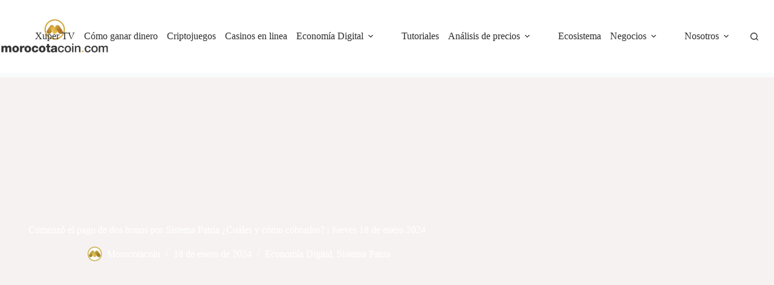

--- FILE ---
content_type: text/html; charset=UTF-8
request_url: https://morocotacoin.news/economia-digital/comenzo-pago-dos-bonos-sistema-patria-jueves-18-enero-2024/
body_size: 71904
content:
<!doctype html><html lang="es"><head><script data-no-optimize="1">var litespeed_docref=sessionStorage.getItem("litespeed_docref");litespeed_docref&&(Object.defineProperty(document,"referrer",{get:function(){return litespeed_docref}}),sessionStorage.removeItem("litespeed_docref"));</script><meta charset="UTF-8"><meta name="viewport" content="width=device-width, initial-scale=1, maximum-scale=5, viewport-fit=cover"><link rel="profile" href="https://gmpg.org/xfn/11"><meta name='robots' content='index, follow, max-image-preview:large, max-snippet:-1, max-video-preview:-1' /><link rel="preconnect" href="https://www.google-analytics.com" crossorigin><link rel="preconnect" href="https://www.googletagmanager.com" crossorigin><link rel="preconnect" href="https://fonts.googleapis.com" crossorigin><link rel="preconnect" href="https://fonts.gstatic.com" crossorigin><title>Comenzó el pago de dos bonos por Sistema Patria ¿Cuáles y cómo cobrarlos? | Jueves 18 de enero 2024 - Morocotacoin.news</title><link rel="canonical" href="https://morocotacoin.news/economia-digital/comenzo-pago-dos-bonos-sistema-patria-jueves-18-enero-2024/" /><meta property="og:locale" content="es_ES" /><meta property="og:type" content="article" /><meta property="og:title" content="Comenzó el pago de dos bonos por Sistema Patria ¿Cuáles y cómo cobrarlos? | Jueves 18 de enero 2024 - Morocotacoin.news" /><meta property="og:description" content="Hoy jueves inició el pago de dos bonos o estipendios por el Sistema Patria, el cual forma parte de los bonos previstos a depositarse en enero de 2024, como informó Morocotacoin. Se trata de los benefcios Somos Venezuela y Chamba Juvenil. El monto de ambos bonos es de Bs.202,50, equivalentes a $5,61 de acuerdo con la tasa del Banco Central de [&hellip;]" /><meta property="og:url" content="https://morocotacoin.news/economia-digital/comenzo-pago-dos-bonos-sistema-patria-jueves-18-enero-2024/" /><meta property="og:site_name" content="Morocotacoin.news" /><meta property="article:published_time" content="2024-01-18T19:27:43+00:00" /><meta property="article:modified_time" content="2024-01-18T19:27:46+00:00" /><meta property="og:image" content="https://morocotacoin.news/wp-content/uploads/2024/01/comenzo-pago-dos-bonos-sistema-patria-jueves-18-enero-2024.jpg" /><meta property="og:image:width" content="1125" /><meta property="og:image:height" content="745" /><meta property="og:image:type" content="image/jpeg" /><meta name="author" content="Morocotacoin" /><meta name="twitter:card" content="summary_large_image" /><meta name="twitter:creator" content="@http://x.com/morocotacoin" /><meta name="twitter:site" content="@morocotacoin" /><meta name="twitter:label1" content="Escrito por" /><meta name="twitter:data1" content="Morocotacoin" /><meta name="twitter:label2" content="Tiempo de lectura" /><meta name="twitter:data2" content="5 minutos" /> <script type="application/ld+json" class="yoast-schema-graph">{"@context":"https://schema.org","@graph":[{"@type":"Article","@id":"https://morocotacoin.news/economia-digital/comenzo-pago-dos-bonos-sistema-patria-jueves-18-enero-2024/#article","isPartOf":{"@id":"https://morocotacoin.news/economia-digital/comenzo-pago-dos-bonos-sistema-patria-jueves-18-enero-2024/"},"author":{"name":"Morocotacoin","@id":"https://morocotacoin.news/#/schema/person/70a96a5ba7e6235227dd910eb987b118"},"headline":"Comenzó el pago de dos bonos por Sistema Patria ¿Cuáles y cómo cobrarlos? | Jueves 18 de enero 2024","datePublished":"2024-01-18T19:27:43+00:00","dateModified":"2024-01-18T19:27:46+00:00","mainEntityOfPage":{"@id":"https://morocotacoin.news/economia-digital/comenzo-pago-dos-bonos-sistema-patria-jueves-18-enero-2024/"},"wordCount":896,"publisher":{"@id":"https://morocotacoin.news/#organization"},"image":{"@id":"https://morocotacoin.news/economia-digital/comenzo-pago-dos-bonos-sistema-patria-jueves-18-enero-2024/#primaryimage"},"thumbnailUrl":"https://morocotacoin.news/wp-content/uploads/2024/01/comenzo-pago-dos-bonos-sistema-patria-jueves-18-enero-2024.jpg","keywords":["Bono","Bonos","Carnet de la Patria","Chamba Juvenil","Economía digital","Plataforma Patria","Somos Venezuela"],"articleSection":["Economía Digital","Sistema Patria"],"inLanguage":"es"},{"@type":"WebPage","@id":"https://morocotacoin.news/economia-digital/comenzo-pago-dos-bonos-sistema-patria-jueves-18-enero-2024/","url":"https://morocotacoin.news/economia-digital/comenzo-pago-dos-bonos-sistema-patria-jueves-18-enero-2024/","name":"Comenzó el pago de dos bonos por Sistema Patria ¿Cuáles y cómo cobrarlos? | Jueves 18 de enero 2024 - Morocotacoin.news","isPartOf":{"@id":"https://morocotacoin.news/#website"},"primaryImageOfPage":{"@id":"https://morocotacoin.news/economia-digital/comenzo-pago-dos-bonos-sistema-patria-jueves-18-enero-2024/#primaryimage"},"image":{"@id":"https://morocotacoin.news/economia-digital/comenzo-pago-dos-bonos-sistema-patria-jueves-18-enero-2024/#primaryimage"},"thumbnailUrl":"https://morocotacoin.news/wp-content/uploads/2024/01/comenzo-pago-dos-bonos-sistema-patria-jueves-18-enero-2024.jpg","datePublished":"2024-01-18T19:27:43+00:00","dateModified":"2024-01-18T19:27:46+00:00","breadcrumb":{"@id":"https://morocotacoin.news/economia-digital/comenzo-pago-dos-bonos-sistema-patria-jueves-18-enero-2024/#breadcrumb"},"inLanguage":"es","potentialAction":[{"@type":"ReadAction","target":["https://morocotacoin.news/economia-digital/comenzo-pago-dos-bonos-sistema-patria-jueves-18-enero-2024/"]}]},{"@type":"ImageObject","inLanguage":"es","@id":"https://morocotacoin.news/economia-digital/comenzo-pago-dos-bonos-sistema-patria-jueves-18-enero-2024/#primaryimage","url":"https://morocotacoin.news/wp-content/uploads/2024/01/comenzo-pago-dos-bonos-sistema-patria-jueves-18-enero-2024.jpg","contentUrl":"https://morocotacoin.news/wp-content/uploads/2024/01/comenzo-pago-dos-bonos-sistema-patria-jueves-18-enero-2024.jpg","width":1125,"height":745,"caption":"Imagen generada por Bing Chat | Modificaciones de Morocotacoin.news"},{"@type":"BreadcrumbList","@id":"https://morocotacoin.news/economia-digital/comenzo-pago-dos-bonos-sistema-patria-jueves-18-enero-2024/#breadcrumb","itemListElement":[{"@type":"ListItem","position":1,"name":"Portada","item":"https://morocotacoin.news/"},{"@type":"ListItem","position":2,"name":"Comenzó el pago de dos bonos por Sistema Patria ¿Cuáles y cómo cobrarlos? | Jueves 18 de enero 2024"}]},{"@type":"WebSite","@id":"https://morocotacoin.news/#website","url":"https://morocotacoin.news/","name":"Morocotacoin.news","description":"Criptojuegos, Tecnología y Tips para Ganar Dinero","publisher":{"@id":"https://morocotacoin.news/#organization"},"potentialAction":[{"@type":"SearchAction","target":{"@type":"EntryPoint","urlTemplate":"https://morocotacoin.news/?s={search_term_string}"},"query-input":{"@type":"PropertyValueSpecification","valueRequired":true,"valueName":"search_term_string"}}],"inLanguage":"es"},{"@type":"Organization","@id":"https://morocotacoin.news/#organization","name":"Morocotacoin","url":"https://morocotacoin.news/","logo":{"@type":"ImageObject","inLanguage":"es","@id":"https://morocotacoin.news/#/schema/logo/image/","url":"https://morocotacoin.news/wp-content/uploads/2021/03/Logo-editado-HBS-1.png","contentUrl":"https://morocotacoin.news/wp-content/uploads/2021/03/Logo-editado-HBS-1.png","width":116,"height":115,"caption":"Morocotacoin"},"image":{"@id":"https://morocotacoin.news/#/schema/logo/image/"},"sameAs":["https://x.com/morocotacoin","https://instagram.com/morocotacoin_","https://www.threads.net/@morocotacoin_","https://www.tiktok.com/@morocotacoin"]},{"@type":"Person","@id":"https://morocotacoin.news/#/schema/person/70a96a5ba7e6235227dd910eb987b118","name":"Morocotacoin","image":{"@type":"ImageObject","inLanguage":"es","@id":"https://morocotacoin.news/#/schema/person/image/","url":"https://morocotacoin.news/wp-content/uploads/2021/03/Logo-editado-HBS-1.png","contentUrl":"https://morocotacoin.news/wp-content/uploads/2021/03/Logo-editado-HBS-1.png","caption":"Morocotacoin"},"description":"Detrás de este artículo está el equipo editorial de Morocotacoin.News, un colectivo de periodistas y analistas apasionados por explorar y explicar el universo de las finanzas digitales para ti. Nuestra misión es darte las herramientas y el conocimiento para que tomes decisiones informadas en un mundo que cambia constantemente. Con rigor periodístico, nuestra especialidad es cubrir el espectro completo de la economía digital: desde análisis de bancos y casinos en línea, hasta guías detalladas sobre criptomonedas, los criptojuegos más rentables y, por supuesto, métodos efectivos para ganar dinero. Traducimos lo complejo en información práctica y útil.","sameAs":["https://morocotacoin.news/","https://www.instagram.com/morocotacoin_/","https://x.com/http://x.com/morocotacoin"],"url":"https://morocotacoin.news/author/morocotacoin/"}]}</script> <link rel='dns-prefetch' href='//fonts.googleapis.com' /><link rel="alternate" type="application/rss+xml" title="Morocotacoin.news &raquo; Feed" href="https://morocotacoin.news/feed/" /><link rel="alternate" type="application/rss+xml" title="Morocotacoin.news &raquo; Feed de los comentarios" href="https://morocotacoin.news/comments/feed/" /><link rel="alternate" title="oEmbed (JSON)" type="application/json+oembed" href="https://morocotacoin.news/wp-json/oembed/1.0/embed?url=https%3A%2F%2Fmorocotacoin.news%2Feconomia-digital%2Fcomenzo-pago-dos-bonos-sistema-patria-jueves-18-enero-2024%2F" /><link rel="alternate" title="oEmbed (XML)" type="text/xml+oembed" href="https://morocotacoin.news/wp-json/oembed/1.0/embed?url=https%3A%2F%2Fmorocotacoin.news%2Feconomia-digital%2Fcomenzo-pago-dos-bonos-sistema-patria-jueves-18-enero-2024%2F&#038;format=xml" /><link rel="preload" as="image" href="https://morocotacoin.news/wp-content/uploads/2024/01/comenzo-pago-dos-bonos-sistema-patria-jueves-18-enero-2024.jpg" fetchpriority="high"><style id='wp-img-auto-sizes-contain-inline-css'>img:is([sizes=auto i],[sizes^="auto," i]){contain-intrinsic-size:3000px 1500px} /*# sourceURL=wp-img-auto-sizes-contain-inline-css */</style><link data-optimized="2" rel="stylesheet" href="https://morocotacoin.news/wp-content/litespeed/css/967689c7521a1b67f2132f583bc17801.css?ver=2456b" /><style id='global-styles-inline-css'>:root{--wp--preset--aspect-ratio--square: 1;--wp--preset--aspect-ratio--4-3: 4/3;--wp--preset--aspect-ratio--3-4: 3/4;--wp--preset--aspect-ratio--3-2: 3/2;--wp--preset--aspect-ratio--2-3: 2/3;--wp--preset--aspect-ratio--16-9: 16/9;--wp--preset--aspect-ratio--9-16: 9/16;--wp--preset--color--black: #000000;--wp--preset--color--cyan-bluish-gray: #abb8c3;--wp--preset--color--white: #ffffff;--wp--preset--color--pale-pink: #f78da7;--wp--preset--color--vivid-red: #cf2e2e;--wp--preset--color--luminous-vivid-orange: #ff6900;--wp--preset--color--luminous-vivid-amber: #fcb900;--wp--preset--color--light-green-cyan: #7bdcb5;--wp--preset--color--vivid-green-cyan: #00d084;--wp--preset--color--pale-cyan-blue: #8ed1fc;--wp--preset--color--vivid-cyan-blue: #0693e3;--wp--preset--color--vivid-purple: #9b51e0;--wp--preset--color--palette-color-1: var(--theme-palette-color-1, #A46E16);--wp--preset--color--palette-color-2: var(--theme-palette-color-2, #D19A29);--wp--preset--color--palette-color-3: var(--theme-palette-color-3, #F1C644);--wp--preset--color--palette-color-4: var(--theme-palette-color-4, #2D2D2D);--wp--preset--color--palette-color-5: var(--theme-palette-color-5, #ffffff);--wp--preset--color--palette-color-6: var(--theme-palette-color-6, #f7f2f2);--wp--preset--color--palette-color-7: var(--theme-palette-color-7, #FAFBFC);--wp--preset--color--palette-color-8: var(--theme-palette-color-8, #FFFFFF);--wp--preset--gradient--vivid-cyan-blue-to-vivid-purple: linear-gradient(135deg,rgb(6,147,227) 0%,rgb(155,81,224) 100%);--wp--preset--gradient--light-green-cyan-to-vivid-green-cyan: linear-gradient(135deg,rgb(122,220,180) 0%,rgb(0,208,130) 100%);--wp--preset--gradient--luminous-vivid-amber-to-luminous-vivid-orange: linear-gradient(135deg,rgb(252,185,0) 0%,rgb(255,105,0) 100%);--wp--preset--gradient--luminous-vivid-orange-to-vivid-red: linear-gradient(135deg,rgb(255,105,0) 0%,rgb(207,46,46) 100%);--wp--preset--gradient--very-light-gray-to-cyan-bluish-gray: linear-gradient(135deg,rgb(238,238,238) 0%,rgb(169,184,195) 100%);--wp--preset--gradient--cool-to-warm-spectrum: linear-gradient(135deg,rgb(74,234,220) 0%,rgb(151,120,209) 20%,rgb(207,42,186) 40%,rgb(238,44,130) 60%,rgb(251,105,98) 80%,rgb(254,248,76) 100%);--wp--preset--gradient--blush-light-purple: linear-gradient(135deg,rgb(255,206,236) 0%,rgb(152,150,240) 100%);--wp--preset--gradient--blush-bordeaux: linear-gradient(135deg,rgb(254,205,165) 0%,rgb(254,45,45) 50%,rgb(107,0,62) 100%);--wp--preset--gradient--luminous-dusk: linear-gradient(135deg,rgb(255,203,112) 0%,rgb(199,81,192) 50%,rgb(65,88,208) 100%);--wp--preset--gradient--pale-ocean: linear-gradient(135deg,rgb(255,245,203) 0%,rgb(182,227,212) 50%,rgb(51,167,181) 100%);--wp--preset--gradient--electric-grass: linear-gradient(135deg,rgb(202,248,128) 0%,rgb(113,206,126) 100%);--wp--preset--gradient--midnight: linear-gradient(135deg,rgb(2,3,129) 0%,rgb(40,116,252) 100%);--wp--preset--gradient--juicy-peach: linear-gradient(to right, #ffecd2 0%, #fcb69f 100%);--wp--preset--gradient--young-passion: linear-gradient(to right, #ff8177 0%, #ff867a 0%, #ff8c7f 21%, #f99185 52%, #cf556c 78%, #b12a5b 100%);--wp--preset--gradient--true-sunset: linear-gradient(to right, #fa709a 0%, #fee140 100%);--wp--preset--gradient--morpheus-den: linear-gradient(to top, #30cfd0 0%, #330867 100%);--wp--preset--gradient--plum-plate: linear-gradient(135deg, #667eea 0%, #764ba2 100%);--wp--preset--gradient--aqua-splash: linear-gradient(15deg, #13547a 0%, #80d0c7 100%);--wp--preset--gradient--love-kiss: linear-gradient(to top, #ff0844 0%, #ffb199 100%);--wp--preset--gradient--new-retrowave: linear-gradient(to top, #3b41c5 0%, #a981bb 49%, #ffc8a9 100%);--wp--preset--gradient--plum-bath: linear-gradient(to top, #cc208e 0%, #6713d2 100%);--wp--preset--gradient--high-flight: linear-gradient(to right, #0acffe 0%, #495aff 100%);--wp--preset--gradient--teen-party: linear-gradient(-225deg, #FF057C 0%, #8D0B93 50%, #321575 100%);--wp--preset--gradient--fabled-sunset: linear-gradient(-225deg, #231557 0%, #44107A 29%, #FF1361 67%, #FFF800 100%);--wp--preset--gradient--arielle-smile: radial-gradient(circle 248px at center, #16d9e3 0%, #30c7ec 47%, #46aef7 100%);--wp--preset--gradient--itmeo-branding: linear-gradient(180deg, #2af598 0%, #009efd 100%);--wp--preset--gradient--deep-blue: linear-gradient(to right, #6a11cb 0%, #2575fc 100%);--wp--preset--gradient--strong-bliss: linear-gradient(to right, #f78ca0 0%, #f9748f 19%, #fd868c 60%, #fe9a8b 100%);--wp--preset--gradient--sweet-period: linear-gradient(to top, #3f51b1 0%, #5a55ae 13%, #7b5fac 25%, #8f6aae 38%, #a86aa4 50%, #cc6b8e 62%, #f18271 75%, #f3a469 87%, #f7c978 100%);--wp--preset--gradient--purple-division: linear-gradient(to top, #7028e4 0%, #e5b2ca 100%);--wp--preset--gradient--cold-evening: linear-gradient(to top, #0c3483 0%, #a2b6df 100%, #6b8cce 100%, #a2b6df 100%);--wp--preset--gradient--mountain-rock: linear-gradient(to right, #868f96 0%, #596164 100%);--wp--preset--gradient--desert-hump: linear-gradient(to top, #c79081 0%, #dfa579 100%);--wp--preset--gradient--ethernal-constance: linear-gradient(to top, #09203f 0%, #537895 100%);--wp--preset--gradient--happy-memories: linear-gradient(-60deg, #ff5858 0%, #f09819 100%);--wp--preset--gradient--grown-early: linear-gradient(to top, #0ba360 0%, #3cba92 100%);--wp--preset--gradient--morning-salad: linear-gradient(-225deg, #B7F8DB 0%, #50A7C2 100%);--wp--preset--gradient--night-call: linear-gradient(-225deg, #AC32E4 0%, #7918F2 48%, #4801FF 100%);--wp--preset--gradient--mind-crawl: linear-gradient(-225deg, #473B7B 0%, #3584A7 51%, #30D2BE 100%);--wp--preset--gradient--angel-care: linear-gradient(-225deg, #FFE29F 0%, #FFA99F 48%, #FF719A 100%);--wp--preset--gradient--juicy-cake: linear-gradient(to top, #e14fad 0%, #f9d423 100%);--wp--preset--gradient--rich-metal: linear-gradient(to right, #d7d2cc 0%, #304352 100%);--wp--preset--gradient--mole-hall: linear-gradient(-20deg, #616161 0%, #9bc5c3 100%);--wp--preset--gradient--cloudy-knoxville: linear-gradient(120deg, #fdfbfb 0%, #ebedee 100%);--wp--preset--gradient--soft-grass: linear-gradient(to top, #c1dfc4 0%, #deecdd 100%);--wp--preset--gradient--saint-petersburg: linear-gradient(135deg, #f5f7fa 0%, #c3cfe2 100%);--wp--preset--gradient--everlasting-sky: linear-gradient(135deg, #fdfcfb 0%, #e2d1c3 100%);--wp--preset--gradient--kind-steel: linear-gradient(-20deg, #e9defa 0%, #fbfcdb 100%);--wp--preset--gradient--over-sun: linear-gradient(60deg, #abecd6 0%, #fbed96 100%);--wp--preset--gradient--premium-white: linear-gradient(to top, #d5d4d0 0%, #d5d4d0 1%, #eeeeec 31%, #efeeec 75%, #e9e9e7 100%);--wp--preset--gradient--clean-mirror: linear-gradient(45deg, #93a5cf 0%, #e4efe9 100%);--wp--preset--gradient--wild-apple: linear-gradient(to top, #d299c2 0%, #fef9d7 100%);--wp--preset--gradient--snow-again: linear-gradient(to top, #e6e9f0 0%, #eef1f5 100%);--wp--preset--gradient--confident-cloud: linear-gradient(to top, #dad4ec 0%, #dad4ec 1%, #f3e7e9 100%);--wp--preset--gradient--glass-water: linear-gradient(to top, #dfe9f3 0%, white 100%);--wp--preset--gradient--perfect-white: linear-gradient(-225deg, #E3FDF5 0%, #FFE6FA 100%);--wp--preset--font-size--small: 13px;--wp--preset--font-size--medium: 20px;--wp--preset--font-size--large: clamp(22px, 1.375rem + ((1vw - 3.2px) * 0.625), 30px);--wp--preset--font-size--x-large: clamp(30px, 1.875rem + ((1vw - 3.2px) * 1.563), 50px);--wp--preset--font-size--xx-large: clamp(45px, 2.813rem + ((1vw - 3.2px) * 2.734), 80px);--wp--preset--spacing--20: 0.44rem;--wp--preset--spacing--30: 0.67rem;--wp--preset--spacing--40: 1rem;--wp--preset--spacing--50: 1.5rem;--wp--preset--spacing--60: 2.25rem;--wp--preset--spacing--70: 3.38rem;--wp--preset--spacing--80: 5.06rem;--wp--preset--shadow--natural: 6px 6px 9px rgba(0, 0, 0, 0.2);--wp--preset--shadow--deep: 12px 12px 50px rgba(0, 0, 0, 0.4);--wp--preset--shadow--sharp: 6px 6px 0px rgba(0, 0, 0, 0.2);--wp--preset--shadow--outlined: 6px 6px 0px -3px rgb(255, 255, 255), 6px 6px rgb(0, 0, 0);--wp--preset--shadow--crisp: 6px 6px 0px rgb(0, 0, 0);}:root { --wp--style--global--content-size: var(--theme-block-max-width);--wp--style--global--wide-size: var(--theme-block-wide-max-width); }:where(body) { margin: 0; }.wp-site-blocks > .alignleft { float: left; margin-right: 2em; }.wp-site-blocks > .alignright { float: right; margin-left: 2em; }.wp-site-blocks > .aligncenter { justify-content: center; margin-left: auto; margin-right: auto; }:where(.wp-site-blocks) > * { margin-block-start: var(--theme-content-spacing); margin-block-end: 0; }:where(.wp-site-blocks) > :first-child { margin-block-start: 0; }:where(.wp-site-blocks) > :last-child { margin-block-end: 0; }:root { --wp--style--block-gap: var(--theme-content-spacing); }:root :where(.is-layout-flow) > :first-child{margin-block-start: 0;}:root :where(.is-layout-flow) > :last-child{margin-block-end: 0;}:root :where(.is-layout-flow) > *{margin-block-start: var(--theme-content-spacing);margin-block-end: 0;}:root :where(.is-layout-constrained) > :first-child{margin-block-start: 0;}:root :where(.is-layout-constrained) > :last-child{margin-block-end: 0;}:root :where(.is-layout-constrained) > *{margin-block-start: var(--theme-content-spacing);margin-block-end: 0;}:root :where(.is-layout-flex){gap: var(--theme-content-spacing);}:root :where(.is-layout-grid){gap: var(--theme-content-spacing);}.is-layout-flow > .alignleft{float: left;margin-inline-start: 0;margin-inline-end: 2em;}.is-layout-flow > .alignright{float: right;margin-inline-start: 2em;margin-inline-end: 0;}.is-layout-flow > .aligncenter{margin-left: auto !important;margin-right: auto !important;}.is-layout-constrained > .alignleft{float: left;margin-inline-start: 0;margin-inline-end: 2em;}.is-layout-constrained > .alignright{float: right;margin-inline-start: 2em;margin-inline-end: 0;}.is-layout-constrained > .aligncenter{margin-left: auto !important;margin-right: auto !important;}.is-layout-constrained > :where(:not(.alignleft):not(.alignright):not(.alignfull)){max-width: var(--wp--style--global--content-size);margin-left: auto !important;margin-right: auto !important;}.is-layout-constrained > .alignwide{max-width: var(--wp--style--global--wide-size);}body .is-layout-flex{display: flex;}.is-layout-flex{flex-wrap: wrap;align-items: center;}.is-layout-flex > :is(*, div){margin: 0;}body .is-layout-grid{display: grid;}.is-layout-grid > :is(*, div){margin: 0;}body{padding-top: 0px;padding-right: 0px;padding-bottom: 0px;padding-left: 0px;}:root :where(.wp-element-button, .wp-block-button__link){font-style: inherit;font-weight: inherit;letter-spacing: inherit;text-transform: inherit;}.has-black-color{color: var(--wp--preset--color--black) !important;}.has-cyan-bluish-gray-color{color: var(--wp--preset--color--cyan-bluish-gray) !important;}.has-white-color{color: var(--wp--preset--color--white) !important;}.has-pale-pink-color{color: var(--wp--preset--color--pale-pink) !important;}.has-vivid-red-color{color: var(--wp--preset--color--vivid-red) !important;}.has-luminous-vivid-orange-color{color: var(--wp--preset--color--luminous-vivid-orange) !important;}.has-luminous-vivid-amber-color{color: var(--wp--preset--color--luminous-vivid-amber) !important;}.has-light-green-cyan-color{color: var(--wp--preset--color--light-green-cyan) !important;}.has-vivid-green-cyan-color{color: var(--wp--preset--color--vivid-green-cyan) !important;}.has-pale-cyan-blue-color{color: var(--wp--preset--color--pale-cyan-blue) !important;}.has-vivid-cyan-blue-color{color: var(--wp--preset--color--vivid-cyan-blue) !important;}.has-vivid-purple-color{color: var(--wp--preset--color--vivid-purple) !important;}.has-palette-color-1-color{color: var(--wp--preset--color--palette-color-1) !important;}.has-palette-color-2-color{color: var(--wp--preset--color--palette-color-2) !important;}.has-palette-color-3-color{color: var(--wp--preset--color--palette-color-3) !important;}.has-palette-color-4-color{color: var(--wp--preset--color--palette-color-4) !important;}.has-palette-color-5-color{color: var(--wp--preset--color--palette-color-5) !important;}.has-palette-color-6-color{color: var(--wp--preset--color--palette-color-6) !important;}.has-palette-color-7-color{color: var(--wp--preset--color--palette-color-7) !important;}.has-palette-color-8-color{color: var(--wp--preset--color--palette-color-8) !important;}.has-black-background-color{background-color: var(--wp--preset--color--black) !important;}.has-cyan-bluish-gray-background-color{background-color: var(--wp--preset--color--cyan-bluish-gray) !important;}.has-white-background-color{background-color: var(--wp--preset--color--white) !important;}.has-pale-pink-background-color{background-color: var(--wp--preset--color--pale-pink) !important;}.has-vivid-red-background-color{background-color: var(--wp--preset--color--vivid-red) !important;}.has-luminous-vivid-orange-background-color{background-color: var(--wp--preset--color--luminous-vivid-orange) !important;}.has-luminous-vivid-amber-background-color{background-color: var(--wp--preset--color--luminous-vivid-amber) !important;}.has-light-green-cyan-background-color{background-color: var(--wp--preset--color--light-green-cyan) !important;}.has-vivid-green-cyan-background-color{background-color: var(--wp--preset--color--vivid-green-cyan) !important;}.has-pale-cyan-blue-background-color{background-color: var(--wp--preset--color--pale-cyan-blue) !important;}.has-vivid-cyan-blue-background-color{background-color: var(--wp--preset--color--vivid-cyan-blue) !important;}.has-vivid-purple-background-color{background-color: var(--wp--preset--color--vivid-purple) !important;}.has-palette-color-1-background-color{background-color: var(--wp--preset--color--palette-color-1) !important;}.has-palette-color-2-background-color{background-color: var(--wp--preset--color--palette-color-2) !important;}.has-palette-color-3-background-color{background-color: var(--wp--preset--color--palette-color-3) !important;}.has-palette-color-4-background-color{background-color: var(--wp--preset--color--palette-color-4) !important;}.has-palette-color-5-background-color{background-color: var(--wp--preset--color--palette-color-5) !important;}.has-palette-color-6-background-color{background-color: var(--wp--preset--color--palette-color-6) !important;}.has-palette-color-7-background-color{background-color: var(--wp--preset--color--palette-color-7) !important;}.has-palette-color-8-background-color{background-color: var(--wp--preset--color--palette-color-8) !important;}.has-black-border-color{border-color: var(--wp--preset--color--black) !important;}.has-cyan-bluish-gray-border-color{border-color: var(--wp--preset--color--cyan-bluish-gray) !important;}.has-white-border-color{border-color: var(--wp--preset--color--white) !important;}.has-pale-pink-border-color{border-color: var(--wp--preset--color--pale-pink) !important;}.has-vivid-red-border-color{border-color: var(--wp--preset--color--vivid-red) !important;}.has-luminous-vivid-orange-border-color{border-color: var(--wp--preset--color--luminous-vivid-orange) !important;}.has-luminous-vivid-amber-border-color{border-color: var(--wp--preset--color--luminous-vivid-amber) !important;}.has-light-green-cyan-border-color{border-color: var(--wp--preset--color--light-green-cyan) !important;}.has-vivid-green-cyan-border-color{border-color: var(--wp--preset--color--vivid-green-cyan) !important;}.has-pale-cyan-blue-border-color{border-color: var(--wp--preset--color--pale-cyan-blue) !important;}.has-vivid-cyan-blue-border-color{border-color: var(--wp--preset--color--vivid-cyan-blue) !important;}.has-vivid-purple-border-color{border-color: var(--wp--preset--color--vivid-purple) !important;}.has-palette-color-1-border-color{border-color: var(--wp--preset--color--palette-color-1) !important;}.has-palette-color-2-border-color{border-color: var(--wp--preset--color--palette-color-2) !important;}.has-palette-color-3-border-color{border-color: var(--wp--preset--color--palette-color-3) !important;}.has-palette-color-4-border-color{border-color: var(--wp--preset--color--palette-color-4) !important;}.has-palette-color-5-border-color{border-color: var(--wp--preset--color--palette-color-5) !important;}.has-palette-color-6-border-color{border-color: var(--wp--preset--color--palette-color-6) !important;}.has-palette-color-7-border-color{border-color: var(--wp--preset--color--palette-color-7) !important;}.has-palette-color-8-border-color{border-color: var(--wp--preset--color--palette-color-8) !important;}.has-vivid-cyan-blue-to-vivid-purple-gradient-background{background: var(--wp--preset--gradient--vivid-cyan-blue-to-vivid-purple) !important;}.has-light-green-cyan-to-vivid-green-cyan-gradient-background{background: var(--wp--preset--gradient--light-green-cyan-to-vivid-green-cyan) !important;}.has-luminous-vivid-amber-to-luminous-vivid-orange-gradient-background{background: var(--wp--preset--gradient--luminous-vivid-amber-to-luminous-vivid-orange) !important;}.has-luminous-vivid-orange-to-vivid-red-gradient-background{background: var(--wp--preset--gradient--luminous-vivid-orange-to-vivid-red) !important;}.has-very-light-gray-to-cyan-bluish-gray-gradient-background{background: var(--wp--preset--gradient--very-light-gray-to-cyan-bluish-gray) !important;}.has-cool-to-warm-spectrum-gradient-background{background: var(--wp--preset--gradient--cool-to-warm-spectrum) !important;}.has-blush-light-purple-gradient-background{background: var(--wp--preset--gradient--blush-light-purple) !important;}.has-blush-bordeaux-gradient-background{background: var(--wp--preset--gradient--blush-bordeaux) !important;}.has-luminous-dusk-gradient-background{background: var(--wp--preset--gradient--luminous-dusk) !important;}.has-pale-ocean-gradient-background{background: var(--wp--preset--gradient--pale-ocean) !important;}.has-electric-grass-gradient-background{background: var(--wp--preset--gradient--electric-grass) !important;}.has-midnight-gradient-background{background: var(--wp--preset--gradient--midnight) !important;}.has-juicy-peach-gradient-background{background: var(--wp--preset--gradient--juicy-peach) !important;}.has-young-passion-gradient-background{background: var(--wp--preset--gradient--young-passion) !important;}.has-true-sunset-gradient-background{background: var(--wp--preset--gradient--true-sunset) !important;}.has-morpheus-den-gradient-background{background: var(--wp--preset--gradient--morpheus-den) !important;}.has-plum-plate-gradient-background{background: var(--wp--preset--gradient--plum-plate) !important;}.has-aqua-splash-gradient-background{background: var(--wp--preset--gradient--aqua-splash) !important;}.has-love-kiss-gradient-background{background: var(--wp--preset--gradient--love-kiss) !important;}.has-new-retrowave-gradient-background{background: var(--wp--preset--gradient--new-retrowave) !important;}.has-plum-bath-gradient-background{background: var(--wp--preset--gradient--plum-bath) !important;}.has-high-flight-gradient-background{background: var(--wp--preset--gradient--high-flight) !important;}.has-teen-party-gradient-background{background: var(--wp--preset--gradient--teen-party) !important;}.has-fabled-sunset-gradient-background{background: var(--wp--preset--gradient--fabled-sunset) !important;}.has-arielle-smile-gradient-background{background: var(--wp--preset--gradient--arielle-smile) !important;}.has-itmeo-branding-gradient-background{background: var(--wp--preset--gradient--itmeo-branding) !important;}.has-deep-blue-gradient-background{background: var(--wp--preset--gradient--deep-blue) !important;}.has-strong-bliss-gradient-background{background: var(--wp--preset--gradient--strong-bliss) !important;}.has-sweet-period-gradient-background{background: var(--wp--preset--gradient--sweet-period) !important;}.has-purple-division-gradient-background{background: var(--wp--preset--gradient--purple-division) !important;}.has-cold-evening-gradient-background{background: var(--wp--preset--gradient--cold-evening) !important;}.has-mountain-rock-gradient-background{background: var(--wp--preset--gradient--mountain-rock) !important;}.has-desert-hump-gradient-background{background: var(--wp--preset--gradient--desert-hump) !important;}.has-ethernal-constance-gradient-background{background: var(--wp--preset--gradient--ethernal-constance) !important;}.has-happy-memories-gradient-background{background: var(--wp--preset--gradient--happy-memories) !important;}.has-grown-early-gradient-background{background: var(--wp--preset--gradient--grown-early) !important;}.has-morning-salad-gradient-background{background: var(--wp--preset--gradient--morning-salad) !important;}.has-night-call-gradient-background{background: var(--wp--preset--gradient--night-call) !important;}.has-mind-crawl-gradient-background{background: var(--wp--preset--gradient--mind-crawl) !important;}.has-angel-care-gradient-background{background: var(--wp--preset--gradient--angel-care) !important;}.has-juicy-cake-gradient-background{background: var(--wp--preset--gradient--juicy-cake) !important;}.has-rich-metal-gradient-background{background: var(--wp--preset--gradient--rich-metal) !important;}.has-mole-hall-gradient-background{background: var(--wp--preset--gradient--mole-hall) !important;}.has-cloudy-knoxville-gradient-background{background: var(--wp--preset--gradient--cloudy-knoxville) !important;}.has-soft-grass-gradient-background{background: var(--wp--preset--gradient--soft-grass) !important;}.has-saint-petersburg-gradient-background{background: var(--wp--preset--gradient--saint-petersburg) !important;}.has-everlasting-sky-gradient-background{background: var(--wp--preset--gradient--everlasting-sky) !important;}.has-kind-steel-gradient-background{background: var(--wp--preset--gradient--kind-steel) !important;}.has-over-sun-gradient-background{background: var(--wp--preset--gradient--over-sun) !important;}.has-premium-white-gradient-background{background: var(--wp--preset--gradient--premium-white) !important;}.has-clean-mirror-gradient-background{background: var(--wp--preset--gradient--clean-mirror) !important;}.has-wild-apple-gradient-background{background: var(--wp--preset--gradient--wild-apple) !important;}.has-snow-again-gradient-background{background: var(--wp--preset--gradient--snow-again) !important;}.has-confident-cloud-gradient-background{background: var(--wp--preset--gradient--confident-cloud) !important;}.has-glass-water-gradient-background{background: var(--wp--preset--gradient--glass-water) !important;}.has-perfect-white-gradient-background{background: var(--wp--preset--gradient--perfect-white) !important;}.has-small-font-size{font-size: var(--wp--preset--font-size--small) !important;}.has-medium-font-size{font-size: var(--wp--preset--font-size--medium) !important;}.has-large-font-size{font-size: var(--wp--preset--font-size--large) !important;}.has-x-large-font-size{font-size: var(--wp--preset--font-size--x-large) !important;}.has-xx-large-font-size{font-size: var(--wp--preset--font-size--xx-large) !important;} :root :where(.wp-block-pullquote){font-size: clamp(0.984em, 0.984rem + ((1vw - 0.2em) * 0.645), 1.5em);line-height: 1.6;} /*# sourceURL=global-styles-inline-css */</style><style id='kadence-blocks-global-variables-inline-css'>:root {--global-kb-font-size-sm:clamp(0.8rem, 0.73rem + 0.217vw, 0.9rem);--global-kb-font-size-md:clamp(1.1rem, 0.995rem + 0.326vw, 1.25rem);--global-kb-font-size-lg:clamp(1.75rem, 1.576rem + 0.543vw, 2rem);--global-kb-font-size-xl:clamp(2.25rem, 1.728rem + 1.63vw, 3rem);--global-kb-font-size-xxl:clamp(2.5rem, 1.456rem + 3.26vw, 4rem);--global-kb-font-size-xxxl:clamp(2.75rem, 0.489rem + 7.065vw, 6rem);}:root {--global-palette1: #3182CE;--global-palette2: #2B6CB0;--global-palette3: #1A202C;--global-palette4: #2D3748;--global-palette5: #4A5568;--global-palette6: #718096;--global-palette7: #EDF2F7;--global-palette8: #F7FAFC;--global-palette9: #ffffff;} /*# sourceURL=kadence-blocks-global-variables-inline-css */</style><link rel="https://api.w.org/" href="https://morocotacoin.news/wp-json/" /><link rel="alternate" title="JSON" type="application/json" href="https://morocotacoin.news/wp-json/wp/v2/posts/83761" /><link rel="EditURI" type="application/rsd+xml" title="RSD" href="https://morocotacoin.news/xmlrpc.php?rsd" /><meta name="generator" content="WordPress 6.9" /><link rel='shortlink' href='https://morocotacoin.news/?p=83761' /> <style type="text/css" media="screen">.g { margin:0px; padding:0px; overflow:hidden; line-height:1; zoom:1; } .g img { height:auto; } .g-col { position:relative; float:left; } .g-col:first-child { margin-left: 0; } .g-col:last-child { margin-right: 0; } .g-32 { margin:0px; float:left; clear:left; } .g-34 { min-width:0px; max-width:1456px; } .b-34 { margin:0px; } @media only screen and (max-width: 480px) { .g-col, .g-dyn, .g-single { width:100%; margin-left:0; margin-right:0; } }</style><meta name="generator" content="auto-sizes 1.7.0">   <style>#sticky-bottom-witsseo { width: 300px; height: 60px; } li.oio-slot.oio-empty.oio-last-col.oio-last-row { display: none !important; } .shadow-post{ box-shadow: 0px 30px 40px #00000033; margin-bottom:60px; } .leyenda img{ display: none } figcaption.tdb-caption-text { background: linear-gradient( 180deg , transparent, #000) !important; padding: 10px; color:#fff !important; position: absolute !important; bottom: 0; width: 100%; } .home_rrss .tdm-social-item { background: linear-gradient( 153deg , rgba(244,229,11,1) 4%, rgba(200,158,18,1) 54%, rgba(244,229,11,1) 100%) !important; } .icon_face, .icon_insta, .icon_tweet, .icon_tele { margin-left:10px; } .icon_feed { background: linear-gradient( 153deg , rgba(244,229,11,1) 4%, rgba(200,158,18,1) 54%, rgba(244,229,11,1) 100%) !important; border-radius:5px; } .icon_face { background-color:#516eab; border-radius:5px; transition: all 0.3s ease-in-out; } .icon_face:hover { background-color:#516EAB; transition: all 0.3s ease-in-out; } .icon_tweet { background-color:#000; border-radius:5px; transition: all 0.3s ease-in-out; } .icon_tweet:hover { background-color:#eee; transition: all 0.3s ease-in-out; } .icon_insta { background: radial-gradient(circle at 30% 107%, #fdf497 0%, #fdf497 5%, #fd5949 45%,#d6249f 60%,#285AEB 90%) !important; border-radius:5px; transition: all 0.3s ease-in-out; } .icon_insta:hover { opacity:0.8; transition: all 0.3s ease-in-out; } .icon_tele { background-color:#179cde; border-radius:5px; transition: all 0.3s ease-in-out; } .icon_tele:hover { background-color:#45B0E5; transition: all 0.3s ease-in-out; } @media only screen and (min-width:365px) { .icon_face, .icon_insta, .icon_tweet, .icon_tele { margin-left:5px; margin-bottom:5px; } } @media only screen and (min-width:768px) { .icon_face, .icon_insta, .icon_tweet, .icon_tele { margin-left:5px; margin-top:5px; } } @media only screen and (min-width:1100px) { .icon_face, .icon_insta, .icon_tweet, .icon_tele { margin-left:10px; } #sticky-bottom-witsseo { width: 728px; height: 100px; } } .borde-radius .td-next-prev-wrap a, .borde-radius2 .td-next-prev-wrap a { border: 1px solid #bc8d00!important; background-color: #bc9210 !important; color:#fff!important; } .td-post-content #fb-root + p{ margin-bottom: 26px !important } form.simple_form { padding:15px 15px 1px; width:100%; background-color:#fff!important; color:#828281 !important; text-align:center; box-shadow: 0 0 40px #dddddd !important; } form.simple_form .body-form { padding-left:3px; padding-right:4px; font-size:13px; line-height:20px !important; font-weight: 400; } form.simple_form .title-form { font-size:20px !important; font-weight: 600; margin-bottom: 13px; font-family:Inter !important; line-height:1.2 !important; } form.simple_form .total-form { flex-direction:row; display:flex; align-items: center; justify-content: center; margin-bottom:10px; } form.simple_form .form-control { padding:22px 15px; width:90%; border-top-left-radius:40px; border-bottom-left-radius:40px; display:inline; outline:none; border: none; background-color:#F2F2F2 !important; } form.simple_form .form-control::placeholder { color:#e2ad0b !important; opacity:1; } form.simple_form .form-control:-moz-placeholder { color:#e2ad0b !important; opacity:1; } form.simple_form .form-control:-ms-input-placeholder { color:#e2ad0b !important; } form.simple_form .form-control::-ms-input-placeholder { color:#e2ad0b !important; } form.simple_form .btn-primary { padding:14.5px 15px; border-top-right-radius:40px; border-bottom-right-radius:40px; display:inline-block; outline:none; cursor:pointer; border: none; background-color:#e2ad0b !important; transition:all 0.2s ease in out; color:#3f3f3f !important; font-size:12px; } form.simple_form .btn-primary:hover { background-color:#e2c058 !important; transition:all 0.2s ease in out; } form.simple_form .help-block { font-size:11px; line-height:18px !important; } .no-time .td-post-date .entry-date { border:2px solid black; display:none; } .floating-right { display: flex; justify-content: flex-start; align-content: center; flex-wrap: wrap; gap: 10px; align-items: center; } .floating-right p{ color: #444; line-height: 1.2; margin: 0 } #popmake-80104 .popmake-close{ height: 100%; background: #eeeeee; border-radius: 0 10px 10px 0; font-weight: 800 }</style> <script type="litespeed/javascript" data-src="https://www.googletagmanager.com/gtag/js?id=G-NNT2KXEQCD"></script> <script type="litespeed/javascript">window.dataLayer=window.dataLayer||[];function gtag(){dataLayer.push(arguments)}
gtag('js',new Date());gtag('config','G-NNT2KXEQCD')</script> <script type="litespeed/javascript" data-src="https://appsha1.cointraffic.io/js/?wkey=qE4viGYDEk"></script> <script type="litespeed/javascript" data-src="https://analytics.ahrefs.com/analytics.js" data-key="IPh3Afpp5ceDp9bPm9yiTw"></script><meta name="generator" content="performance-lab 4.0.1; plugins: auto-sizes, embed-optimizer, image-prioritizer, nocache-bfcache, speculation-rules, webp-uploads"><meta name="generator" content="webp-uploads 2.6.1"> <noscript><link rel='stylesheet' href='https://morocotacoin.news/wp-content/themes/blocksy/static/bundle/no-scripts.min.css' type='text/css'></noscript><meta name="generator" content="speculation-rules 1.6.0"><meta data-od-replaced-content="optimization-detective 1.0.0-beta4" name="generator" content="optimization-detective 1.0.0-beta4; url_metric_groups={0:populated, 480:empty, 600:empty, 782:populated}"><meta name="generator" content="embed-optimizer 1.0.0-beta3"><meta name="generator" content="image-prioritizer 1.0.0-beta3"><style id="uagb-style-conditional-extension">@media (min-width: 1025px){body .uag-hide-desktop.uagb-google-map__wrap,body .uag-hide-desktop{display:none !important}}@media (min-width: 768px) and (max-width: 1024px){body .uag-hide-tab.uagb-google-map__wrap,body .uag-hide-tab{display:none !important}}@media (max-width: 767px){body .uag-hide-mob.uagb-google-map__wrap,body .uag-hide-mob{display:none !important}}</style><style id="uagb-style-frontend-83761">.uag-blocks-common-selector{z-index:var(--z-index-desktop) !important}@media (max-width: 976px){.uag-blocks-common-selector{z-index:var(--z-index-tablet) !important}}@media (max-width: 767px){.uag-blocks-common-selector{z-index:var(--z-index-mobile) !important}}</style><link rel="icon" href="https://morocotacoin.news/wp-content/uploads/2021/03/cropped-Logo-editado-HBS-1-32x32.png" sizes="32x32" /><link rel="icon" href="https://morocotacoin.news/wp-content/uploads/2021/03/cropped-Logo-editado-HBS-1-192x192.png" sizes="192x192" /><link rel="apple-touch-icon" href="https://morocotacoin.news/wp-content/uploads/2021/03/cropped-Logo-editado-HBS-1-180x180.png" /><meta name="msapplication-TileImage" content="https://morocotacoin.news/wp-content/uploads/2021/03/cropped-Logo-editado-HBS-1-270x270.png" /><style id="wp-custom-css">/** about us page **/ .ct-custom.elementor-widget-image-box, .ct-custom .elementor-widget-container { height: 100%; } .ct-custom .elementor-widget-container { overflow: hidden; } .ct-custom .elementor-image-box-content { padding: 0 30px; } @media (max-width: 768px) { .slider-fijo img { height: 300px !important; object-fit: cover; width: 100%; } } /* Contenedor general */ .entrada-destacada { position: relative; overflow: hidden; border-radius: 8px; height: 300px; } /* Imagen destacada */ .entrada-destacada img { object-fit: cover; width: 100%; height: 100%; display: block; border-radius: 8px; } .entrada-destacada { position: relative; overflow: hidden; } .entrada-destacada::after { content: ""; position: absolute; bottom: 0; left: 0; width: 100%; height: 50%; background: linear-gradient(to top, rgba(0,0,0,0.4), rgba(0,0,0,0)); z-index: 0; /* ← Solución clave */ } .entrada-destacada a { position: relative; z-index: 1; text-decoration: none; color: inherit; } /* Título */ .entrada-destacada + .wp-block-post-title { position: absolute; bottom: 40px; left: 20px; color: #ffffff; font-size: 28px; z-index: 2; margin: 0; max-width: 90%; } /* Fecha */ .entrada-destacada + .wp-block-post-title + .wp-block-post-date { position: absolute; bottom: 15px; left: 20px; color: #ccc; font-size: 14px; z-index: 2; } /* Estado normal del enlace del título */ .entrada-destacada h2 a, .entrada-destacada h3 a { color: #FFFFFF; transition: color 0.3s ease; text-decoration: none; position: relative; z-index: 1; } /* Título de la entrada destacada */ .entrada-destacada h2 { font-size: 36px; line-height: 1.2; font-weight: 700; color: #FFFFFF; margin-bottom: 12px; text-shadow: 0 1px 2px rgba(0, 0, 0, 0.5); /* opcional para mejorar legibilidad */ } /* En pantallas pequeñas (móviles) */ @media (max-width: 768px) { .entrada-destacada h2 { font-size: 26px; } } /* Hover SOLO cuando el cursor está sobre el texto */ .entrada-destacada h2 a:hover, .entrada-destacada h3 a:hover { color: #F1C644; } .seccion-grilla { max-width: 1140px; margin: 0 auto; padding: 10px 10px; } .grilla-articulos img { width: 100%; height: 200px; object-fit: cover; border-radius: 6px; margin-bottom: 10px; } .grilla-articulos h3 { font-size: 18px; color: #2D2D2D; margin-bottom: 8px; } .grilla-articulos h3 a { color: #2D2D2D; text-decoration: none; transition: color 0.3s ease; } .grilla-articulos h3 a { color: #2D2D2D; text-decoration: none; transition: color 0.3s ease; } .grilla-articulos .wp-block-post-date { font-size: 14px; color: #888; margin-bottom: 12px; } .grilla-articulos { gap: 16px; padding-top: 20px; padding-bottom: 40px; } /* Forzar color por defecto y efecto hover en títulos de post con enlace */ .grilla-articulos a, .grilla-articulos .wp-block-post-title a { color: #2D2D2D !important; text-decoration: none; transition: color 0.2s ease-in-out; } .grilla-articulos a:hover, .grilla-articulos .wp-block-post-title a:hover { color: #A46E16 !important; /* O cambia por #D19A29 */ } .bloque-ganar-dinero .grilla-ganar-dinero h3 a { color: #2D2D2D !important; text-decoration: none; transition: color 0.3s ease; } .bloque-ganar-dinero .grilla-ganar-dinero h3 a:hover { color: #FFFFFF !important; } /* Grilla en 2 columnas */ .grilla-economia { display: grid; grid-template-columns: repeat(auto-fit, minmax(320px, 1fr)); gap: 32px; } .grilla-magistv a:hover, .grilla-magistv .wp-block-post-title a:hover { color: #A46E16 !important; /* O cambia por #D19A29 */ } .grilla-economia-digital a:hover, .grilla-economia-digital .wp-block-post-title a:hover { color: #A46E16 !important; /* O cambia por #D19A29 */ } .bloque-tecnologia .grilla-tecnologia h3 a { color: #2D2D2D !important; text-decoration: none; transition: color 0.3s ease; } .bloque-tecnologia .grilla-tecnologia h3 a:hover { color: #FFFFFF !important; } .grilla-criptojuegos a:hover, .grilla-criptojuegos .wp-block-post-title a:hover { color: #A46E16 !important; /* O cambia por #D19A29 */ } /* Cómo ganar dinero */ .titulo-como-ganar a { color: inherit; text-decoration: none; } .titulo-como-ganar a:hover { color: #FFFFFF; } /* Sistema Patria */ .titulo-sistema-patria a { color: inherit; text-decoration: none; } .titulo-sistema-patria a:hover { color: #A46E16; } /* Magis TV */ .titulo-magistv a { color: inherit; text-decoration: none; } .titulo-magistv a:hover { color: #A46E16; } /* Tecnología / Tutoriales */ .titulo-tecnologia a { color: inherit; text-decoration: none; } .titulo-tecnologia a:hover { color: #FFFFFF; } /* Criptojuegos */ .titulo-criptojuegos a { color: inherit; text-decoration: none; } .titulo-criptojuegos a:hover { color: #A46E16; } .banner-cabecera-cointraffic { display: flex; justify-content: center; align-items: center; min-height: 90px; /* Ajusta según tamaño del banner */ padding: 10px 0; background-color: #FFFFFF; /* Fondo blanco para consistencia */ border-bottom: 1px solid #F1C644; /* Línea sutil debajo */ z-index: 99; position: relative; } @media screen and (max-width: 768px) { .banner-cabecera-cointraffic { min-height: 60px; padding: 8px 0; } }</style><style>.ai-viewports {--ai: 1;} .ai-viewport-3 { display: none !important;} .ai-viewport-2 { display: none !important;} .ai-viewport-1 { display: inherit !important;} .ai-viewport-0 { display: none !important;} @media (min-width: 768px) and (max-width: 979px) { .ai-viewport-1 { display: none !important;} .ai-viewport-2 { display: inherit !important;} } @media (max-width: 767px) { .ai-viewport-1 { display: none !important;} .ai-viewport-3 { display: inherit !important;} }</style><div class="header-8955ea922ed23ea3872"></div><link data-od-added-tag rel="preload" fetchpriority="high" as="image" href="https://morocotacoin.news/wp-content/uploads/2024/01/comenzo-pago-dos-bonos-sistema-patria-jueves-18-enero-2024.jpg" imagesrcset="https://morocotacoin.news/wp-content/uploads/2024/01/comenzo-pago-dos-bonos-sistema-patria-jueves-18-enero-2024.jpg 1125w, https://morocotacoin.news/wp-content/uploads/2024/01/comenzo-pago-dos-bonos-sistema-patria-jueves-18-enero-2024-300x199.jpg 300w, https://morocotacoin.news/wp-content/uploads/2024/01/comenzo-pago-dos-bonos-sistema-patria-jueves-18-enero-2024-1024x678.jpg 1024w, https://morocotacoin.news/wp-content/uploads/2024/01/comenzo-pago-dos-bonos-sistema-patria-jueves-18-enero-2024-768x509.jpg 768w, https://morocotacoin.news/wp-content/uploads/2024/01/comenzo-pago-dos-bonos-sistema-patria-jueves-18-enero-2024-150x99.jpg 150w, https://morocotacoin.news/wp-content/uploads/2024/01/comenzo-pago-dos-bonos-sistema-patria-jueves-18-enero-2024-696x461.jpg 696w, https://morocotacoin.news/wp-content/uploads/2024/01/comenzo-pago-dos-bonos-sistema-patria-jueves-18-enero-2024-1068x707.jpg 1068w, https://morocotacoin.news/wp-content/uploads/2024/01/comenzo-pago-dos-bonos-sistema-patria-jueves-18-enero-2024-634x420.jpg 634w, https://morocotacoin.news/wp-content/uploads/2024/01/comenzo-pago-dos-bonos-sistema-patria-jueves-18-enero-2024-900x596.jpg 900w" imagesizes="(max-width: 1125px) 100vw, 1125px" media="screen and (width &lt;= 480px)"></head><body class="wp-singular post-template-default single single-post postid-83761 single-format-standard wp-custom-logo wp-embed-responsive wp-theme-blocksy wp-child-theme-blocksy-child" data-link="type-2" data-prefix="single_blog_post" data-header="type-1" data-footer="type-1" itemscope="itemscope" itemtype="https://schema.org/Blog">  <a class="skip-link screen-reader-text" href="#main">Saltar al contenido</a><div class="ct-drawer-canvas" data-location="start"><div id="search-modal" class="ct-panel" data-behaviour="modal" role="dialog" aria-label="Búsqueda en ventana emergente" inert><div class="ct-panel-actions"> <button class="ct-toggle-close" data-type="type-1" aria-label="Cerrar la ventana modal de búsqueda"> <svg class="ct-icon" width="12" height="12" viewBox="0 0 15 15"><path d="M1 15a1 1 0 01-.71-.29 1 1 0 010-1.41l5.8-5.8-5.8-5.8A1 1 0 011.7.29l5.8 5.8 5.8-5.8a1 1 0 011.41 1.41l-5.8 5.8 5.8 5.8a1 1 0 01-1.41 1.41l-5.8-5.8-5.8 5.8A1 1 0 011 15z"/></svg> </button></div><div class="ct-panel-content"><form role="search" method="get" class="ct-search-form"  action="https://morocotacoin.news/" aria-haspopup="listbox" data-live-results="thumbs"><input
type="search" class="modal-field"		placeholder="¿Qué estás buscando?"
value=""
name="s"
autocomplete="off"
title="Buscar..."
aria-label="Buscar..."
><div class="ct-search-form-controls"> <button type="submit" class="wp-element-button" data-button="icon" aria-label="Botón de búsqueda"> <svg class="ct-icon ct-search-button-content" aria-hidden="true" width="15" height="15" viewBox="0 0 15 15"><path d="M14.8,13.7L12,11c0.9-1.2,1.5-2.6,1.5-4.2c0-3.7-3-6.8-6.8-6.8S0,3,0,6.8s3,6.8,6.8,6.8c1.6,0,3.1-0.6,4.2-1.5l2.8,2.8c0.1,0.1,0.3,0.2,0.5,0.2s0.4-0.1,0.5-0.2C15.1,14.5,15.1,14,14.8,13.7z M1.5,6.8c0-2.9,2.4-5.2,5.2-5.2S12,3.9,12,6.8S9.6,12,6.8,12S1.5,9.6,1.5,6.8z"/></svg> <span class="ct-ajax-loader"> <svg viewBox="0 0 24 24"> <circle cx="12" cy="12" r="10" opacity="0.2" fill="none" stroke="currentColor" stroke-miterlimit="10" stroke-width="2"/><path d="m12,2c5.52,0,10,4.48,10,10" fill="none" stroke="currentColor" stroke-linecap="round" stroke-miterlimit="10" stroke-width="2"> <animateTransform
attributeName="transform"
attributeType="XML"
type="rotate"
dur="0.6s"
from="0 12 12"
to="360 12 12"
repeatCount="indefinite"
/> </path> </svg> </span> </button><input type="hidden" name="post_type" value="post"></div><div class="screen-reader-text" aria-live="polite" role="status"> Sin resultados</div></form></div></div><div id="offcanvas" class="ct-panel ct-header" data-behaviour="right-side" role="dialog" aria-label="Panel fuera del lienzo emergente" inert=""><div class="ct-panel-inner"><div class="ct-panel-actions"> <button class="ct-toggle-close" data-type="type-1" aria-label="Cerrar el cajón"> <svg class="ct-icon" width="12" height="12" viewBox="0 0 15 15"><path d="M1 15a1 1 0 01-.71-.29 1 1 0 010-1.41l5.8-5.8-5.8-5.8A1 1 0 011.7.29l5.8 5.8 5.8-5.8a1 1 0 011.41 1.41l-5.8 5.8 5.8 5.8a1 1 0 01-1.41 1.41l-5.8-5.8-5.8 5.8A1 1 0 011 15z"/></svg> </button></div><div class="ct-panel-content" data-device="desktop"><div class="ct-panel-content-inner"></div></div><div class="ct-panel-content" data-device="mobile"><div class="ct-panel-content-inner"><nav
class="mobile-menu menu-container has-submenu"
data-id="mobile-menu" data-interaction="click" data-toggle-type="type-1" data-submenu-dots="yes"	aria-label="primary_menu"><ul id="menu-primary_menu-1" class=""><li class="menu-item menu-item-type-taxonomy menu-item-object-category menu-item-88978"><a href="https://morocotacoin.news/seccion/magistv/" class="ct-menu-link">Xuper TV</a></li><li class="menu-item menu-item-type-taxonomy menu-item-object-category menu-item-87916"><a href="https://morocotacoin.news/seccion/como-ganar-dinero/" class="ct-menu-link">Cómo ganar dinero</a></li><li class="menu-item menu-item-type-taxonomy menu-item-object-category menu-item-87683"><a href="https://morocotacoin.news/seccion/videojuegos/criptojuegos/" class="ct-menu-link">Criptojuegos</a></li><li class="menu-item menu-item-type-taxonomy menu-item-object-category menu-item-88688"><a href="https://morocotacoin.news/seccion/apuestas-casinos-en-linea/" class="ct-menu-link">Casinos en linea</a></li><li class="menu-item menu-item-type-taxonomy menu-item-object-category current-post-ancestor current-menu-parent current-post-parent menu-item-has-children menu-item-87682"><span class="ct-sub-menu-parent"><a href="https://morocotacoin.news/seccion/economia-digital/" class="ct-menu-link">Economía Digital</a><button class="ct-toggle-dropdown-mobile" aria-label="Abrir el menú desplegable" aria-haspopup="true" aria-expanded="false"><svg class="ct-icon toggle-icon-1" width="15" height="15" viewBox="0 0 15 15" aria-hidden="true"><path d="M3.9,5.1l3.6,3.6l3.6-3.6l1.4,0.7l-5,5l-5-5L3.9,5.1z"/></svg></button></span><ul class="sub-menu"><li class="menu-item menu-item-type-taxonomy menu-item-object-category menu-item-88693"><a href="https://morocotacoin.news/seccion/bancos/" class="ct-menu-link">Bancos</a></li><li class="menu-item menu-item-type-taxonomy menu-item-object-category menu-item-88692"><a href="https://morocotacoin.news/seccion/economia-digital/tramites-digitales/" class="ct-menu-link">Trámites digitales</a></li></ul></li><li class="menu-item menu-item-type-taxonomy menu-item-object-category menu-item-35979"><a href="https://morocotacoin.news/seccion/tutoriales/" class="ct-menu-link">Tutoriales</a></li><li class="menu-item menu-item-type-taxonomy menu-item-object-category menu-item-has-children menu-item-37185"><span class="ct-sub-menu-parent"><a href="https://morocotacoin.news/seccion/precios-y-predicciones/" class="ct-menu-link">Análisis de precios</a><button class="ct-toggle-dropdown-mobile" aria-label="Abrir el menú desplegable" aria-haspopup="true" aria-expanded="false"><svg class="ct-icon toggle-icon-1" width="15" height="15" viewBox="0 0 15 15" aria-hidden="true"><path d="M3.9,5.1l3.6,3.6l3.6-3.6l1.4,0.7l-5,5l-5-5L3.9,5.1z"/></svg></button></span><ul class="sub-menu"><li class="menu-item menu-item-type-taxonomy menu-item-object-category menu-item-87684"><a href="https://morocotacoin.news/seccion/bitcoin/" class="ct-menu-link">Bitcoin</a></li></ul></li><li class="menu-item menu-item-type-taxonomy menu-item-object-category menu-item-37688"><a href="https://morocotacoin.news/seccion/ecosistema/" class="ct-menu-link">Ecosistema</a></li><li class="menu-item menu-item-type-taxonomy menu-item-object-category menu-item-has-children menu-item-93853"><span class="ct-sub-menu-parent"><a href="https://morocotacoin.news/seccion/negocios/" class="ct-menu-link">Negocios</a><button class="ct-toggle-dropdown-mobile" aria-label="Abrir el menú desplegable" aria-haspopup="true" aria-expanded="false"><svg class="ct-icon toggle-icon-1" width="15" height="15" viewBox="0 0 15 15" aria-hidden="true"><path d="M3.9,5.1l3.6,3.6l3.6-3.6l1.4,0.7l-5,5l-5-5L3.9,5.1z"/></svg></button></span><ul class="sub-menu"><li class="menu-item menu-item-type-taxonomy menu-item-object-category menu-item-93852"><a href="https://morocotacoin.news/seccion/eventos/" class="ct-menu-link">Eventos</a></li></ul></li><li class="menu-item menu-item-type-post_type menu-item-object-page menu-item-has-children menu-item-35980"><span class="ct-sub-menu-parent"><a href="https://morocotacoin.news/nosotros/" class="ct-menu-link">Nosotros</a><button class="ct-toggle-dropdown-mobile" aria-label="Abrir el menú desplegable" aria-haspopup="true" aria-expanded="false"><svg class="ct-icon toggle-icon-1" width="15" height="15" viewBox="0 0 15 15" aria-hidden="true"><path d="M3.9,5.1l3.6,3.6l3.6-3.6l1.4,0.7l-5,5l-5-5L3.9,5.1z"/></svg></button></span><ul class="sub-menu"><li class="menu-item menu-item-type-post_type menu-item-object-page menu-item-35981"><a href="https://morocotacoin.news/publicidad/" class="ct-menu-link">Publicidad</a></li></ul></li></ul></nav><div
class="ct-header-socials "
data-id="socials"><div class="ct-social-box" data-color="custom" data-icon-size="custom" data-icons-type="simple" > <a href="https://t.me/morocotacoin" data-network="telegram" aria-label="Telegram" target="_blank" rel="noopener noreferrer"> <span class="ct-icon-container"> <svg
width="20px"
height="20px"
viewBox="0 0 20 20"
aria-hidden="true"> <path d="M19.9,3.1l-3,14.2c-0.2,1-0.8,1.3-1.7,0.8l-4.6-3.4l-2.2,2.1c-0.2,0.2-0.5,0.5-0.9,0.5l0.3-4.7L16.4,5c0.4-0.3-0.1-0.5-0.6-0.2L5.3,11.4L0.7,10c-1-0.3-1-1,0.2-1.5l17.7-6.8C19.5,1.4,20.2,1.9,19.9,3.1z"/> </svg> </span> </a> <a href="https://x.com/morocotacoin" data-network="twitter" aria-label="X (Twitter)" target="_blank" rel="noopener noreferrer"> <span class="ct-icon-container"> <svg
width="20px"
height="20px"
viewBox="0 0 20 20"
aria-hidden="true"> <path d="M2.9 0C1.3 0 0 1.3 0 2.9v14.3C0 18.7 1.3 20 2.9 20h14.3c1.6 0 2.9-1.3 2.9-2.9V2.9C20 1.3 18.7 0 17.1 0H2.9zm13.2 3.8L11.5 9l5.5 7.2h-4.3l-3.3-4.4-3.8 4.4H3.4l5-5.7-5.3-6.7h4.4l3 4 3.5-4h2.1zM14.4 15 6.8 5H5.6l7.7 10h1.1z"/> </svg> </span> </a> <a href="https://www.tiktok.com/@morocotacoin" data-network="tiktok" aria-label="TikTok" target="_blank" rel="noopener noreferrer"> <span class="ct-icon-container"> <svg
width="20px"
height="20px"
viewBox="0 0 20 20"
aria-hidden="true"> <path d="M18.2 4.5c-2.3-.2-4.1-1.9-4.4-4.2V0h-3.4v13.8c0 1.4-1.2 2.6-2.8 2.6-1.4 0-2.6-1.1-2.6-2.6s1.1-2.6 2.6-2.6h.2l.5.1V7.5h-.7c-3.4 0-6.2 2.8-6.2 6.2S4.2 20 7.7 20s6.2-2.8 6.2-6.2v-7c1.1 1.1 2.4 1.6 3.9 1.6h.8V4.6l-.4-.1z"/> </svg> </span> </a> <a href="https://www.instagram.com/morocotacoin_" data-network="instagram" aria-label="Instagram" target="_blank" rel="noopener noreferrer"> <span class="ct-icon-container"> <svg
width="20"
height="20"
viewBox="0 0 20 20"
aria-hidden="true"> <circle cx="10" cy="10" r="3.3"/> <path d="M14.2,0H5.8C2.6,0,0,2.6,0,5.8v8.3C0,17.4,2.6,20,5.8,20h8.3c3.2,0,5.8-2.6,5.8-5.8V5.8C20,2.6,17.4,0,14.2,0zM10,15c-2.8,0-5-2.2-5-5s2.2-5,5-5s5,2.2,5,5S12.8,15,10,15z M15.8,5C15.4,5,15,4.6,15,4.2s0.4-0.8,0.8-0.8s0.8,0.4,0.8,0.8S16.3,5,15.8,5z"/> </svg> </span> </a> <a href="https://www.youtube.com/@morocotacoin" data-network="youtube" aria-label="YouTube" target="_blank" rel="noopener noreferrer"> <span class="ct-icon-container"> <svg
width="20"
height="20"
viewbox="0 0 20 20"
aria-hidden="true"> <path d="M15,0H5C2.2,0,0,2.2,0,5v10c0,2.8,2.2,5,5,5h10c2.8,0,5-2.2,5-5V5C20,2.2,17.8,0,15,0z M14.5,10.9l-6.8,3.8c-0.1,0.1-0.3,0.1-0.5,0.1c-0.5,0-1-0.4-1-1l0,0V6.2c0-0.5,0.4-1,1-1c0.2,0,0.3,0,0.5,0.1l6.8,3.8c0.5,0.3,0.7,0.8,0.4,1.3C14.8,10.6,14.6,10.8,14.5,10.9z"/> </svg> </span> </a> <a href="https://www.threads.com/@morocotacoin_" data-network="threads" aria-label="Threads" target="_blank" rel="noopener noreferrer"> <span class="ct-icon-container"> <svg
width="20"
height="20"
viewBox="0 0 20 20"
aria-hidden="true"> <path d="M10.7 10.2c.5 0 1 .1 1.5.2-.1 1.1-.5 2.2-1.9 2.3-.6 0-1.1-.1-1.5-.5-.2-.2-.3-.4-.3-.9 0-.3.2-.6.5-.8.5-.2 1-.3 1.7-.3zM20 10c0 4.8 0 7.3-1.4 8.6C17.3 20 14.8 20 10 20s-7.3 0-8.6-1.4C0 17.3 0 14.8 0 10c0-4.9 0-7.3 1.4-8.6C2.7 0 5.1 0 10 0c4.9 0 7.3 0 8.6 1.4C20 2.7 20 5.2 20 10zM6.4 5.2c.9-.9 2.1-1.4 3.8-1.4 3.7 0 4.8 2.6 5 3.7l1.3-.3c-.3-1.1-1.6-4.7-6.3-4.7-2 0-3.5.6-4.7 1.8-1.3 1.4-2 3.5-1.9 6.2.1 4.4 2.6 7 6.5 7 3.3 0 5.7-1.9 5.7-4.5 0-1.7-.8-2.9-2.4-3.6-.2-2.4-1.6-3.3-3-3.4-2.2-.1-3 1.4-3.1 1.5l1.1.6s.5-.9 1.9-.8c.6 0 1.5.3 1.7 1.7-1.4-.3-2.8-.1-3.7.4-.6.4-1 1-1.1 1.7-.1.7.1 1.4.6 1.9.6.6 1.5 1 2.5.9 1.7-.1 2.7-1.3 3-3.1.8.5 1.1 1.1 1.1 2.2 0 1.8-1.9 3.2-4.4 3.2-4.6 0-5.2-4-5.2-5.7 0-1.7.2-3.9 1.6-5.3z"/> </svg> </span> </a> <a href="https://chat.whatsapp.com/DKex0jWjPza95eEksd08FN?mode=ac_t" data-network="whatsapp" aria-label="WhatsApp" target="_blank" rel="noopener noreferrer"> <span class="ct-icon-container"> <svg
width="20px"
height="20px"
viewBox="0 0 20 20"
aria-hidden="true"> <path d="M10,0C4.5,0,0,4.5,0,10c0,1.9,0.5,3.6,1.4,5.1L0.1,20l5-1.3C6.5,19.5,8.2,20,10,20c5.5,0,10-4.5,10-10S15.5,0,10,0zM6.6,5.3c0.2,0,0.3,0,0.5,0c0.2,0,0.4,0,0.6,0.4c0.2,0.5,0.7,1.7,0.8,1.8c0.1,0.1,0.1,0.3,0,0.4C8.3,8.2,8.3,8.3,8.1,8.5C8,8.6,7.9,8.8,7.8,8.9C7.7,9,7.5,9.1,7.7,9.4c0.1,0.2,0.6,1.1,1.4,1.7c0.9,0.8,1.7,1.1,2,1.2c0.2,0.1,0.4,0.1,0.5-0.1c0.1-0.2,0.6-0.7,0.8-1c0.2-0.2,0.3-0.2,0.6-0.1c0.2,0.1,1.4,0.7,1.7,0.8s0.4,0.2,0.5,0.3c0.1,0.1,0.1,0.6-0.1,1.2c-0.2,0.6-1.2,1.1-1.7,1.2c-0.5,0-0.9,0.2-3-0.6c-2.5-1-4.1-3.6-4.2-3.7c-0.1-0.2-1-1.3-1-2.6c0-1.2,0.6-1.8,0.9-2.1C6.1,5.4,6.4,5.3,6.6,5.3z"/> </svg> </span> </a> <a href="mailto:di&#114;&#101;ct&#111;&#114;&#064;&#109;&#111;&#114;&#111;&#099;ota&#099;&#111;i&#110;&#046;new&#115;" data-network="email" aria-label="Correo electrónico" target="_blank" rel="noopener noreferrer"> <span class="ct-icon-container"> <svg
width="20"
height="20"
viewBox="0 0 20 20"
aria-hidden="true"> <path d="M10,10.1L0,4.7C0.1,3.2,1.4,2,3,2h14c1.6,0,2.9,1.2,3,2.8L10,10.1z M10,11.8c-0.1,0-0.2,0-0.4-0.1L0,6.4V15c0,1.7,1.3,3,3,3h4.9h4.3H17c1.7,0,3-1.3,3-3V6.4l-9.6,5.2C10.2,11.7,10.1,11.7,10,11.8z"/> </svg> </span> </a></div></div></div></div></div></div></div><div id="main-container"><header id="header" class="ct-header" data-id="type-1" itemscope="" itemtype="https://schema.org/WPHeader"><div data-device="desktop"><div data-row="middle" data-column-set="3"><div class="ct-container-fluid"><div data-column="start" data-placements="1"><div data-items="primary"><div	class="site-branding"
data-id="logo"		itemscope="itemscope" itemtype="https://schema.org/Organization"><a href="https://morocotacoin.news/" class="site-logo-container" rel="home" itemprop="url" ><img data-lazyloaded="1" src="[data-uri]" data-od-xpath="/HTML/BODY/DIV[@id=&apos;main-container&apos;]/*[1][self::HEADER]/*[1][self::DIV]/*[1][self::DIV]/*[1][self::DIV]/*[1][self::DIV]/*[1][self::DIV]/*[1][self::DIV]/*[1][self::A]/*[1][self::IMG]" width="300" height="99" data-src="https://morocotacoin.news/wp-content/uploads/2021/03/logo-morocota-retina-300x99-1.png.webp" class="default-logo" alt="Morocotacoin.news" decoding="async" data-srcset="https://morocotacoin.news/wp-content/uploads/2021/03/logo-morocota-retina-300x99-1.png.webp 300w, https://morocotacoin.news/wp-content/uploads/2021/03/logo-morocota-retina-300x99-1-150x50.png.webp 150w" data-sizes="(max-width: 300px) 100vw, 300px" /></a></div></div></div><div data-column="middle"><div data-items=""><nav
id="header-menu-1"
class="header-menu-1 menu-container"
data-id="menu" data-interaction="hover"	data-menu="type-1"
data-dropdown="type-1:simple"	data-stretch	data-responsive="no"	itemscope="" itemtype="https://schema.org/SiteNavigationElement"	aria-label="primary_menu"><ul id="menu-primary_menu" class="menu"><li id="menu-item-88978" class="menu-item menu-item-type-taxonomy menu-item-object-category menu-item-88978"><a href="https://morocotacoin.news/seccion/magistv/" class="ct-menu-link">Xuper TV</a></li><li id="menu-item-87916" class="menu-item menu-item-type-taxonomy menu-item-object-category menu-item-87916"><a href="https://morocotacoin.news/seccion/como-ganar-dinero/" class="ct-menu-link">Cómo ganar dinero</a></li><li id="menu-item-87683" class="menu-item menu-item-type-taxonomy menu-item-object-category menu-item-87683"><a href="https://morocotacoin.news/seccion/videojuegos/criptojuegos/" class="ct-menu-link">Criptojuegos</a></li><li id="menu-item-88688" class="menu-item menu-item-type-taxonomy menu-item-object-category menu-item-88688"><a href="https://morocotacoin.news/seccion/apuestas-casinos-en-linea/" class="ct-menu-link">Casinos en linea</a></li><li id="menu-item-87682" class="menu-item menu-item-type-taxonomy menu-item-object-category current-post-ancestor current-menu-parent current-post-parent menu-item-has-children menu-item-87682 animated-submenu-block"><a href="https://morocotacoin.news/seccion/economia-digital/" class="ct-menu-link">Economía Digital<span class="ct-toggle-dropdown-desktop"><svg class="ct-icon" width="8" height="8" viewBox="0 0 15 15" aria-hidden="true"><path d="M2.1,3.2l5.4,5.4l5.4-5.4L15,4.3l-7.5,7.5L0,4.3L2.1,3.2z"/></svg></span></a><button class="ct-toggle-dropdown-desktop-ghost" aria-label="Abrir el menú desplegable" aria-haspopup="true" aria-expanded="false"></button><ul class="sub-menu"><li id="menu-item-88693" class="menu-item menu-item-type-taxonomy menu-item-object-category menu-item-88693"><a href="https://morocotacoin.news/seccion/bancos/" class="ct-menu-link">Bancos</a></li><li id="menu-item-88692" class="menu-item menu-item-type-taxonomy menu-item-object-category menu-item-88692"><a href="https://morocotacoin.news/seccion/economia-digital/tramites-digitales/" class="ct-menu-link">Trámites digitales</a></li></ul></li><li id="menu-item-35979" class="menu-item menu-item-type-taxonomy menu-item-object-category menu-item-35979"><a href="https://morocotacoin.news/seccion/tutoriales/" class="ct-menu-link">Tutoriales</a></li><li id="menu-item-37185" class="menu-item menu-item-type-taxonomy menu-item-object-category menu-item-has-children menu-item-37185 animated-submenu-block"><a href="https://morocotacoin.news/seccion/precios-y-predicciones/" class="ct-menu-link">Análisis de precios<span class="ct-toggle-dropdown-desktop"><svg class="ct-icon" width="8" height="8" viewBox="0 0 15 15" aria-hidden="true"><path d="M2.1,3.2l5.4,5.4l5.4-5.4L15,4.3l-7.5,7.5L0,4.3L2.1,3.2z"/></svg></span></a><button class="ct-toggle-dropdown-desktop-ghost" aria-label="Abrir el menú desplegable" aria-haspopup="true" aria-expanded="false"></button><ul class="sub-menu"><li id="menu-item-87684" class="menu-item menu-item-type-taxonomy menu-item-object-category menu-item-87684"><a href="https://morocotacoin.news/seccion/bitcoin/" class="ct-menu-link">Bitcoin</a></li></ul></li><li id="menu-item-37688" class="menu-item menu-item-type-taxonomy menu-item-object-category menu-item-37688"><a href="https://morocotacoin.news/seccion/ecosistema/" class="ct-menu-link">Ecosistema</a></li><li id="menu-item-93853" class="menu-item menu-item-type-taxonomy menu-item-object-category menu-item-has-children menu-item-93853 animated-submenu-block"><a href="https://morocotacoin.news/seccion/negocios/" class="ct-menu-link">Negocios<span class="ct-toggle-dropdown-desktop"><svg class="ct-icon" width="8" height="8" viewBox="0 0 15 15" aria-hidden="true"><path d="M2.1,3.2l5.4,5.4l5.4-5.4L15,4.3l-7.5,7.5L0,4.3L2.1,3.2z"/></svg></span></a><button class="ct-toggle-dropdown-desktop-ghost" aria-label="Abrir el menú desplegable" aria-haspopup="true" aria-expanded="false"></button><ul class="sub-menu"><li id="menu-item-93852" class="menu-item menu-item-type-taxonomy menu-item-object-category menu-item-93852"><a href="https://morocotacoin.news/seccion/eventos/" class="ct-menu-link">Eventos</a></li></ul></li><li id="menu-item-35980" class="menu-item menu-item-type-post_type menu-item-object-page menu-item-has-children menu-item-35980 animated-submenu-block"><a href="https://morocotacoin.news/nosotros/" class="ct-menu-link">Nosotros<span class="ct-toggle-dropdown-desktop"><svg class="ct-icon" width="8" height="8" viewBox="0 0 15 15" aria-hidden="true"><path d="M2.1,3.2l5.4,5.4l5.4-5.4L15,4.3l-7.5,7.5L0,4.3L2.1,3.2z"/></svg></span></a><button class="ct-toggle-dropdown-desktop-ghost" aria-label="Abrir el menú desplegable" aria-haspopup="true" aria-expanded="false"></button><ul class="sub-menu"><li id="menu-item-35981" class="menu-item menu-item-type-post_type menu-item-object-page menu-item-35981"><a href="https://morocotacoin.news/publicidad/" class="ct-menu-link">Publicidad</a></li></ul></li></ul></nav></div></div><div data-column="end" data-placements="1"><div data-items="primary"> <button
class="ct-header-search ct-toggle "
data-toggle-panel="#search-modal"
aria-controls="search-modal"
aria-label="Buscar"
data-label="left"
data-id="search"><span class="ct-label ct-hidden-sm ct-hidden-md ct-hidden-lg" aria-hidden="true">Buscar</span><svg class="ct-icon" aria-hidden="true" width="15" height="15" viewBox="0 0 15 15"><path d="M14.8,13.7L12,11c0.9-1.2,1.5-2.6,1.5-4.2c0-3.7-3-6.8-6.8-6.8S0,3,0,6.8s3,6.8,6.8,6.8c1.6,0,3.1-0.6,4.2-1.5l2.8,2.8c0.1,0.1,0.3,0.2,0.5,0.2s0.4-0.1,0.5-0.2C15.1,14.5,15.1,14,14.8,13.7z M1.5,6.8c0-2.9,2.4-5.2,5.2-5.2S12,3.9,12,6.8S9.6,12,6.8,12S1.5,9.6,1.5,6.8z"/></svg></button></div></div></div></div></div><div data-device="mobile"><div data-row="middle" data-column-set="2"><div class="ct-container-fluid"><div data-column="start" data-placements="1"><div data-items="primary"><div	class="site-branding"
data-id="logo"		><a href="https://morocotacoin.news/" class="site-logo-container" rel="home" itemprop="url" ><img data-lazyloaded="1" src="[data-uri]" data-od-xpath="/HTML/BODY/DIV[@id=&apos;main-container&apos;]/*[1][self::HEADER]/*[2][self::DIV]/*[1][self::DIV]/*[1][self::DIV]/*[1][self::DIV]/*[1][self::DIV]/*[1][self::DIV]/*[1][self::A]/*[1][self::IMG]" width="300" height="99" data-src="https://morocotacoin.news/wp-content/uploads/2021/03/logo-morocota-retina-300x99-1.png.webp" class="default-logo" alt="Morocotacoin.news" decoding="async" data-srcset="https://morocotacoin.news/wp-content/uploads/2021/03/logo-morocota-retina-300x99-1.png.webp 300w, https://morocotacoin.news/wp-content/uploads/2021/03/logo-morocota-retina-300x99-1-150x50.png.webp 150w" data-sizes="(max-width: 300px) 100vw, 300px" /></a></div></div></div><div data-column="end" data-placements="1"><div data-items="primary"> <button
class="ct-header-search ct-toggle "
data-toggle-panel="#search-modal"
aria-controls="search-modal"
aria-label="Buscar"
data-label="left"
data-id="search"><span class="ct-label ct-hidden-sm ct-hidden-md ct-hidden-lg" aria-hidden="true">Buscar</span><svg class="ct-icon" aria-hidden="true" width="15" height="15" viewBox="0 0 15 15"><path d="M14.8,13.7L12,11c0.9-1.2,1.5-2.6,1.5-4.2c0-3.7-3-6.8-6.8-6.8S0,3,0,6.8s3,6.8,6.8,6.8c1.6,0,3.1-0.6,4.2-1.5l2.8,2.8c0.1,0.1,0.3,0.2,0.5,0.2s0.4-0.1,0.5-0.2C15.1,14.5,15.1,14,14.8,13.7z M1.5,6.8c0-2.9,2.4-5.2,5.2-5.2S12,3.9,12,6.8S9.6,12,6.8,12S1.5,9.6,1.5,6.8z"/></svg></button><button
class="ct-header-trigger ct-toggle "
data-toggle-panel="#offcanvas"
aria-controls="offcanvas"
data-design="simple"
data-label="right"
aria-label="Menú"
data-id="trigger"><span class="ct-label ct-hidden-sm ct-hidden-md ct-hidden-lg" aria-hidden="true">Menú</span><svg class="ct-icon" width="18" height="14" viewBox="0 0 18 14" data-type="type-1" aria-hidden="true"> <rect y="0.00" width="18" height="1.7" rx="1"/> <rect y="6.15" width="18" height="1.7" rx="1"/> <rect y="12.3" width="18" height="1.7" rx="1"/> </svg></button></div></div></div></div></div></header><main id="main" class="site-main hfeed" itemscope="itemscope" itemtype="https://schema.org/CreativeWork"><div class='ai-viewports ai-viewport-1 ai-viewport-2 ai-insert-1-58651662' style='margin: 8px 0; clear: both;' data-insertion-position='prepend' data-selector='.ai-insert-1-58651662' data-insertion-no-dbg data-code='[base64]' data-block='1'></div><div class='ai-viewports ai-viewport-2 ai-viewport-3 ai-insert-2-81876262' style='margin: 8px 0; clear: both;' data-insertion-position='prepend' data-selector='.ai-insert-2-81876262' data-insertion-no-dbg data-code='[base64]' data-block='2'></div><div class="hero-section" data-type="type-2"><figure><div class="ct-media-container"><img data-lazyloaded="1" src="[data-uri]" data-od-removed-loading="lazy" data-od-replaced-sizes="auto, (max-width: 1125px) 100vw, 1125px" data-od-xpath="/HTML/BODY/DIV[@id=&apos;main-container&apos;]/*[2][self::MAIN]/*[3][self::DIV]/*[1][self::FIGURE]/*[1][self::DIV]/*[1][self::IMG]" width="1125" height="745" data-src="https://morocotacoin.news/wp-content/uploads/2024/01/comenzo-pago-dos-bonos-sistema-patria-jueves-18-enero-2024.jpg" class="attachment-full size-full" alt="Comenzó el pago de dos bonos por Sistema Patria ¿Cuáles y cómo cobrarlos? | Jueves 18 de enero 2024"  decoding="async" data-srcset="https://morocotacoin.news/wp-content/uploads/2024/01/comenzo-pago-dos-bonos-sistema-patria-jueves-18-enero-2024.jpg 1125w, https://morocotacoin.news/wp-content/uploads/2024/01/comenzo-pago-dos-bonos-sistema-patria-jueves-18-enero-2024-300x199.jpg 300w, https://morocotacoin.news/wp-content/uploads/2024/01/comenzo-pago-dos-bonos-sistema-patria-jueves-18-enero-2024-1024x678.jpg 1024w, https://morocotacoin.news/wp-content/uploads/2024/01/comenzo-pago-dos-bonos-sistema-patria-jueves-18-enero-2024-768x509.jpg 768w, https://morocotacoin.news/wp-content/uploads/2024/01/comenzo-pago-dos-bonos-sistema-patria-jueves-18-enero-2024-150x99.jpg 150w, https://morocotacoin.news/wp-content/uploads/2024/01/comenzo-pago-dos-bonos-sistema-patria-jueves-18-enero-2024-696x461.jpg 696w, https://morocotacoin.news/wp-content/uploads/2024/01/comenzo-pago-dos-bonos-sistema-patria-jueves-18-enero-2024-1068x707.jpg 1068w, https://morocotacoin.news/wp-content/uploads/2024/01/comenzo-pago-dos-bonos-sistema-patria-jueves-18-enero-2024-634x420.jpg 634w, https://morocotacoin.news/wp-content/uploads/2024/01/comenzo-pago-dos-bonos-sistema-patria-jueves-18-enero-2024-900x596.jpg 900w" data-sizes="(max-width: 1125px) 100vw, 1125px" itemprop="image" /></div></figure><header class="entry-header ct-container-narrow"><h1 class="page-title" itemprop="headline">Comenzó el pago de dos bonos por Sistema Patria ¿Cuáles y cómo cobrarlos? | Jueves 18 de enero 2024</h1><ul class="entry-meta" data-type="simple:slash" ><li class="meta-author" itemprop="author" itemscope="" itemtype="https://schema.org/Person"><a href="https://morocotacoin.news/author/morocotacoin/" tabindex="-1" class="ct-media-container-static"><img data-lazyloaded="1" src="[data-uri]" data-od-xpath="/HTML/BODY/DIV[@id=&apos;main-container&apos;]/*[2][self::MAIN]/*[3][self::DIV]/*[2][self::HEADER]/*[2][self::UL]/*[1][self::LI]/*[1][self::A]/*[1][self::IMG]" decoding="async" data-src="https://morocotacoin.news/wp-content/uploads/2021/03/Logo-editado-HBS-1.png.webp" width="25" height="25" style="height:25px" alt="Morocotacoin"></a><a class="ct-meta-element-author" href="https://morocotacoin.news/author/morocotacoin/" title="Entradas de Morocotacoin" rel="author" itemprop="url"><span itemprop="name">Morocotacoin</span></a></li><li class="meta-date" itemprop="datePublished"><time class="ct-meta-element-date" datetime="2024-01-18T15:27:43-04:00">18 de enero de 2024</time></li><li class="meta-categories" data-type="simple"><a href="https://morocotacoin.news/seccion/economia-digital/" rel="tag" class="ct-term-641">Economía Digital</a>, <a href="https://morocotacoin.news/seccion/economia-digital/sistema-patria/" rel="tag" class="ct-term-2795">Sistema Patria</a></li></ul></header></div><div
class="ct-container-full"
data-content="normal"		data-vertical-spacing="top:bottom"><article
id="post-83761"
class="post-83761 post type-post status-publish format-standard has-post-thumbnail hentry category-economia-digital category-sistema-patria tag-bono tag-bonos tag-carnet-de-la-patria tag-chamba-juvenil tag-economia-digital tag-plataforma-patria tag-somos-venezuela"><div class="entry-content is-layout-constrained"><div class='ai-viewports ai-viewport-3 ai-insert-14-69694411' style='margin: 8px auto; text-align: center; display: block; clear: both;' data-insertion-position='prepend' data-selector='.ai-insert-14-69694411' data-insertion-no-dbg data-code='[base64]' data-block='14'></div><div class='ai-viewports ai-viewport-1 ai-viewport-2 ai-insert-13-27448016' style='margin: 8px auto; text-align: center; display: block; clear: both;' data-insertion-position='prepend' data-selector='.ai-insert-13-27448016' data-insertion-no-dbg data-code='[base64]' data-block='13'></div><p>Hoy jueves <strong>inició el pago</strong> de dos bonos o estipendios por el <a href="https://morocotacoin.news/venezuela/no-recibiste-el-bono-del-carnet-de-la-patria-asi-puedes-obtenerlo/" target="_blank" rel="noreferrer noopener">Sistema Patria</a>, el cual forma parte de los<strong> bonos</strong> previstos a depositarse en enero de 2024, como<a href="https://morocotacoin.news/economia-digital/estos-bonos-patria-pagaran-enero-2024/" target="_blank" rel="noreferrer noopener"> informó</a> <strong>Morocotacoin</strong>.<p>Se trata de los benefcios <strong>Somos Venezuela</strong> y <strong>Chamba Juvenil</strong>.<p>El <strong>monto </strong>de ambos bonos es de<strong> Bs.202,50</strong>, equivalentes a $5,61 de acuerdo con la tasa del <strong>Banco Central de Venezuela (BCV)</strong> del día de hoy (Bs.35,72) <a href="https://morocotacoin.news/venezuela/anunciaron-dos-bonos-especiales-carnet-patria-julio-2022/#"></a><p><strong>Recuerda que sólo recibirás</strong> aquellos bonos, estipendios o premios que te corresponden según tu condición social: madre en lactancia, embarazadas, jefe o jefa de hogar, estudiante, pensionados, adultos mayor, personas con discapacidad, tuiteros destacados, entre otros.<div class="g g-9"><div class="g-single a-4"><span id="ct_cufHYeLoLvR"></span></div></div><pre class="wp-block-verse has-text-align-center">En <a href="https://morocotacoin.news/tutoriales/estos-son-los-pasos-para-recibir-los-bonos-del-carnet-de-la-patria-en-venezuela-actualizacion/" target="_blank" rel="noreferrer noopener">Plataforma Patria</a> también puedes&nbsp;<strong>comprar</strong> criptomonedas como<a href="https://morocotacoin.news/tutoriales/bonos-del-carnet-de-la-patria-tambien-sirven-para-comprar-bitcoins-paso-a-paso/" target="_blank" rel="noreferrer noopener"> bitcoin y petros</a></pre> <script type="litespeed/javascript" data-src="https://kit.fontawesome.com/80b1000a15.js" crossorigin="anonymous"></script> <section class="redes-witsseo"><h3>Síguenos en nuestras redes sociales</h3><table cellspacing="0"><tr><td> <a  target="_blank" href="https://www.threads.net/@morocotacoin_"><div class="red-social red-facebook"> <i class="fa-brands fa-facebook-f"></i></div> </a></td><td> <a target="_blank"  href="https://www.instagram.com/morocotacoin_/"><div class="red-social red-instagram"> <i class="fa-brands fa-instagram"></i></div> </a></td><td> <a target="_blank"  href="https://twitter.com/morocotacoin"><div class="red-social red-twitter"> <i class="fa-brands fa-x-twitter"></i></div> </a></td><td> <a target="_blank" href="https://t.me/morocotacoin"><div class="red-social red-telegram"> <i class="fa-brands fa-telegram"></i></div> </a></td></tr></table></section><style>.red-social{ width: 55px; height: 55px; padding: 15px; border-radius: 5px; box-sizing: border-box; margin-right: 10px; text-align: center; } .red-social > i{ font-size: 20px; color: #fff; } .red-instagram{ background: radial-gradient(circle at 30% 107%, #fdf497 0%, #fdf497 5%, #fd5949 45%, #d6249f 60%, #285AEB 90%) !important; } .red-twitter{ background: #000 !important; } .red-facebook{ background: #516eab !important; } .red-telegram{ background: #179cde !important; } .redes-witsseo h3{ margin: 0 0 5px; font-weight: 600; color: #555 !important; } .redes-witsseo table{ width: auto; margin: auto } .redes-witsseo td{ border: none; padding: 0; } .redes-witsseo { background: #f9f9f9; padding: 10px; text-align: center; }</style><pre class="wp-block-verse"><strong>Más abajo podrás ver:</strong> 
1.<strong> </strong>¿Cuáles Bonos de la Patria están activos y pagando este 18 de enero del 2024?
2. ¿Cómo saber que recibiste un Bono de la Patria?
3. Cómo recibir el estipendio Somos Venezuela 
4. Cómo registrarte en Chamba Juvenil paso a paso
5. Cómo recibir cada Bono de la Patria | Guías</pre><h3 class="wp-block-heading"><strong>Lo último en Economía Digital</strong></h3><ul class="wp-block-list"><li><a href="https://morocotacoin.news/economia-digital/pagaron-dos-bonos-sistema-patria-viernes-12-enero-2024/">Hoy pagaron dos bonos por Sistema Patria ¿Cuáles y cuánto? | Viernes 12 de enero 2024</a></li><li><a href="https://morocotacoin.news/economia-digital/pagaron-bono-patria-100-dolares-jueves-11-enero-2024/">¿Cobraste este nuevo Bono de la Patria de $100? Aquí te decimos cómo hacerlo | Jueves 11 de enero 2024</a></li><li><a href="https://morocotacoin.news/economia-digital/pagaron-nuevo-bono-patria-tienes-pocos-dias-para-cobrarlo-lunes-8-enero-2024/" target="_blank" rel="noreferrer noopener">Pagaron un nuevo Bono de la Patria y tienes pocos días para cobrarlo ¿cuál y cuánto? | Lunes 8 de enero 2024</a></li><li><a href="https://morocotacoin.news/economia-digital/pagaron-bono-100-amor-mayor-viernes-5-enero-2024/" target="_blank" rel="noreferrer noopener">Pagaron el Bono 100% Amor Mayor ¿cuánto? | Viernes 5 de enero 2024</a></li><li><a href="https://morocotacoin.news/economia-digital/estos-bonos-patria-pagaran-enero-2024/" target="_blank" rel="noreferrer noopener">¡Nuevo año, nuevos beneficios! Estos son los Bonos de la Patria que pagarán en enero del 2024</a></li></ul><h2 class="wp-block-heading"><strong>1. ¿Cuáles Bonos de la Patria están activos y pagando este 18 de enero del 2024?</strong></h2><p>A partir de este 1° de enero comenzó el pago de estos bonos de la Patria:<figure class="wp-block-table is-style-stripes"><table><tbody><tr><td></td><td><strong>Bono</strong>&nbsp;<strong>de la Patria</strong></td><td><strong>Montos</strong></td></tr><tr><td>1</td><td><a href="https://morocotacoin.news/economia-digital/bono-hogares-patria-guia-para-recibirlo-2023/" target="_blank" rel="noreferrer noopener">Bono Hogares de la Patria</a></td><td>Bs.87,00 a Bs.324,00</td></tr><tr><td>2</td><td>Parto Humanizado</td><td>Bs.216,00</td></tr><tr><td>3</td><td>Lactancia Materna</td><td>Bs.216,00</td></tr><tr><td>4</td><td>José Gregorio Hernández</td><td>Bs.162,00</td></tr><tr><td>5</td><td><a href="https://morocotacoin.news/economia-digital/bono-sistema-patria-como-economia-familiar/" target="_blank" rel="noreferrer noopener">Economía Familiar&nbsp;</a></td><td>Bs.108,00</td></tr><tr><td>6</td><td><a href="https://morocotacoin.news/economia-digital/bono-sistema-patria-100-escolaridad/" target="_blank" rel="noreferrer noopener">Bono 100% Escolaridad</a></td><td>Bs.108,00</td></tr><tr><td>7</td><td>Bono 100% Amor Mayor</td><td>Bs.130,00</td></tr><tr><td>8</td><td>1° Bono Especial</td><td>Bs.180,00</td></tr><tr><td>9</td><td>Bono Corresponsabilidad y Formación</td><td>Bs.3.600,00</td></tr><tr><td>10</td><td>Enseñanza Media</td><td>Bs.135,00</td></tr><tr><td>11</td><td>Beca Universitaria</td><td>Bs.202,50</td></tr><tr><td>12</td><td>Bono Contra la Guerra Económica (activos)</td><td>Bs.2.015,00</td></tr><tr><td>13</td><td>Bono Contra la Guerra Económica (jubilados)</td><td>Bs.1.440,00</td></tr><tr><td>14</td><td>Somos Venezuela</td><td>Bs.202,50</td></tr><tr><td>15</td><td>Chamba Juvenil</td><td>Bs.202,50</td></tr></tbody></table></figure><h2 class="wp-block-heading"><strong>2. ¿Cómo saber que recibiste un Bono de la Patria?</strong></h2><p>Recuerda que cada Bono de la Patria&nbsp;<strong>se pagan de manera gradual y directa</strong>, no requiere&nbsp;<strong>ningún escaneo ni validación. No te dejes estafar</strong>.<p>Los&nbsp;<a href="https://morocotacoin.news/?s=Bono" target="_blank" rel="noreferrer noopener">beneficiarios</a>&nbsp;siempre deben&nbsp;<strong>estar atentos</strong>&nbsp;a las notificaciones que recibirán del&nbsp;<strong>N° 67373</strong>&nbsp;o por la aplicación&nbsp;<a href="https://morocotacoin.news/venezuela/como-saber-si-recibiste-un-bono-patria-usando-vemonedero/" target="_blank" rel="noreferrer noopener">veMonedero&nbsp;</a>del&nbsp;Sistema Patria.<h2 class="wp-block-heading"><strong>3. Cómo recibir el estipendio Somos Venezuela&nbsp;</strong></h2><p>Para formar parte del Movimiento Somos Venezuela solo debes ingresar a su <a aria-label="portal web (opens in a new tab)" class="rank-math-link" href="https://msomosvenezuela.org/registro/" target="_blank" rel="noreferrer noopener">portal web</a> y seguir estos pasos:<p><strong>Paso 1:</strong> buscar la sección de “<strong>Registro</strong>”.<p><strong>Paso 2:</strong> rellenar los espacios con los <strong>datos solicitados</strong>.<p><strong>Paso 3:</strong> selecciona la&nbsp;<strong>Red de Articulación</strong>&nbsp;de tu preferencia.<p><strong>Paso 4:</strong> finalmente presiona en «<strong>Enviar</strong>«.<h2 class="wp-block-heading"><strong>4. Cómo registrarte en Chamba Juvenil paso a paso</strong></h2><ul class="wp-block-list"><li><strong>Paso 1:</strong> ingresa al <a aria-label="sitio web (opens in a new tab)" href="https://registro.chambajuvenil.gob.ve/registro" target="_blank" rel="noreferrer noopener" class="rank-math-link">sitio web</a> de Chamba Juvenil.</li></ul><ul class="wp-block-list"><li><strong>Paso 2:</strong> en “<strong>Registro de Usuario</strong>” debes colocar tu nacionalidad, número de cédula, correo electrónico y crear una contraseña.</li></ul><ul class="wp-block-list"><li><strong>Paso 3:</strong> haz clic en “<strong>Registrar</strong>”.</li></ul><ul class="wp-block-list"><li><strong>Paso 4:</strong> completa el 100% de los <strong>datos solicitados por Chamba Juvenil</strong> para ser seleccionado por una empresa. Deberás colocar tus datos personales, formación académica y redes sociales. Además, tienes que rellenar las secciones “<strong>Productivo-Emprender</strong>”, “<strong>Organizativo-Brigadas</strong>”, “<strong>Social-Vivienda Joven</strong>” y experiencia laboral.</li></ul><ul class="wp-block-list"><li><strong>Paso 5:</strong> luego de completar tu perfil podrás descargar el Curriculum Vitae en el sitio web de Chamba Juvenil.</li></ul><h2 class="wp-block-heading"><strong>5. Cómo recibir cada Bono de la Patria</strong>&nbsp;<strong>| Guías</strong></h2><p>Aquí te traemos este conjunto de&nbsp;<strong>guías paso a paso</strong>&nbsp;en las que&nbsp;<strong>podrás ver</strong>&nbsp;cómo recibir y usar los bonos de protección social del Carnet de la Patria.<ul class="wp-block-list"><li><a href="https://morocotacoin.news/economia-digital/recibir-bono-sistema-patria-paso-a-paso/" target="_blank" rel="noreferrer noopener">¿No recibes los Bonos de la Patria? Esto debes hacer paso a paso</a></li><li><a href="https://morocotacoin.news/economia-digital/bono-de-la-patria-como-corresponsabilidad-actualizacion/" target="_blank" rel="noreferrer noopener">Cómo recibir el bono de “Corresponsabilidad y Formación” del Sistema Patria</a></li><li><a href="https://morocotacoin.news/economia-digital/bono-sistema-patria-como-economia-familiar/" target="_blank" rel="noreferrer noopener">Cómo recibir el bono de “Economía Familiar” del Sistema Patria y qué necesitas</a></li><li><a href="https://morocotacoin.news/economia-digital/bono-sistema-patria-tuiteros-premios/" target="_blank" rel="noreferrer noopener">Cómo ganarte los premios semanales del Sistema Patria | Paso a paso</a></li><li><a href="https://morocotacoin.news/economia-digital/bono-sistema-patria-ensenanza-media/" target="_blank" rel="noreferrer noopener">Cómo recibir la “Beca Enseñanza Media” del Sistema Patria | Paso a paso</a></li><li><a href="https://morocotacoin.news/economia-digital/bono-sistema-patria-chamba-juvenil-somos-venezuela-como/" target="_blank" rel="noreferrer noopener">Cómo recibir los estipendios Chamba Juvenil y Somos Venezuela del Sistema Patria</a></li><li><a href="https://morocotacoin.news/economia-digital/sistema-patria-amor-mayor-pension/" target="_blank" rel="noreferrer noopener">Cómo recibir la pensión “100% Amor Mayor” del Sistema Patria | Paso a paso</a></li><li><a rel="noreferrer noopener" href="https://morocotacoin.news/economia-digital/bono-sistema-patria-censo-enero-2023/" target="_blank">Sistema Patria: cómo ganarte el bono especial «Tú cuentas por Venezuela» | Paso a paso</a></li><li><a rel="noreferrer noopener" href="https://morocotacoin.news/economia-digital/bono-sistema-patria-100-escolaridad/" target="_blank">Cómo recibir el bono “100% Escolaridad” del Sistema Patria | Sigue estos pasos</a></li><li><a href="https://morocotacoin.news/economia-digital/bono-sistema-patria-beca-universitaria/" target="_blank" rel="noreferrer noopener">Cómo recibir la «Beca Universitaria» del Sistema Patria en solo 5 pasos</a></li><li><a rel="noreferrer noopener" href="https://morocotacoin.news/venezuela/bono-hogares-de-la-patria-que-debes-hacer-para-recibirlo/" target="_blank">Bono Hogares de la Patria: qué debes hacer para recibirlo</a></li><li><a rel="noreferrer noopener" href="https://morocotacoin.news/economia-digital/como-recibir-bono-patria-jose-gregorio-patria/" target="_blank">¿Cómo recibir el bono José Gregorio Hernández del Sistema Patria y qué necesitas hacer?</a></li><li><a href="https://morocotacoin.news/economia-digital/patria-bono-gasolina-registrarte/" target="_blank" rel="noreferrer noopener">Cómo registrarte por primera vez en Plataforma Patria | Paso a paso</a></li><li><a href="https://morocotacoin.news/economia-digital/sacar-carnet-patria-recuperarlo-recibir-bonos/" target="_blank" rel="noreferrer noopener">Cómo sacar el Carnet de la Patria o recuperarlo | Paso a paso</a></li><li><a href="https://morocotacoin.news/venezuela/carnet-de-la-patria-cuando-y-como-escanearlo-para-recibir-los-bonos/" target="_blank" rel="noreferrer noopener">Carnet de la Patria: ¿cómo y cuándo escanearlo?</a></li><li><a rel="noreferrer noopener" href="https://morocotacoin.news/economia-digital/bono-patria-escanear-1x10-veqr/" target="_blank">Cómo escanear los Bonos de la Patria con la aplicación veQR | Paso a paso</a></li><li><a href="https://morocotacoin.news/economia-digital/gasolina-subsidiada-fondos-patria-octubre/" target="_blank" rel="noreferrer noopener">Cómo recibir tu gasolina subsidiada del Sistema Patria | ¿Cuánto y cómo hacerlo?</a></li><li><a rel="noreferrer noopener" href="https://morocotacoin.news/economia-digital/recargar-saldo-patria-gasolina-guia-actualizada/" target="_blank">Así puedes recargar saldo en Patria para pagar la gasolina subsidiada | Guía actualizada</a></li><li><a rel="noreferrer noopener" href="https://morocotacoin.news/economia-digital/preguntas-frecuentes-como-transferir-dinero-plataforma-patria-desde-banco/" target="_blank">13 preguntas frecuentes sobre cómo transferir dinero a Plataforma Patria desde tu banco</a></li><li><a rel="noreferrer noopener" href="https://morocotacoin.news/venezuela/como-recibir-tus-120-litros-de-gasolina-subsidiada-en-patria/" target="_blank">Cómo recibir tus 120 litros de gasolina subsidiada en Patria</a></li><li><a href="https://morocotacoin.news/economia-digital/transferir-dinero-plataforma-patria-banco-venezuela/" target="_blank" rel="noreferrer noopener">Cómo transferir dinero a Plataforma Patria desde tu banco | Paso a paso</a></li></ul><pre class="wp-block-preformatted"></pre> <script type="litespeed/javascript" data-src="https://kit.fontawesome.com/80b1000a15.js" crossorigin="anonymous"></script> <section class="redes-witsseo"><h3>Síguenos en nuestras redes sociales</h3><table cellspacing="0"><tr><td> <a  target="_blank" href="https://www.threads.net/@morocotacoin_"><div class="red-social red-facebook"> <i class="fa-brands fa-facebook-f"></i></div> </a></td><td> <a target="_blank"  href="https://www.instagram.com/morocotacoin_/"><div class="red-social red-instagram"> <i class="fa-brands fa-instagram"></i></div> </a></td><td> <a target="_blank"  href="https://twitter.com/morocotacoin"><div class="red-social red-twitter"> <i class="fa-brands fa-x-twitter"></i></div> </a></td><td> <a target="_blank" href="https://t.me/morocotacoin"><div class="red-social red-telegram"> <i class="fa-brands fa-telegram"></i></div> </a></td></tr></table></section><style>.red-social{ width: 55px; height: 55px; padding: 15px; border-radius: 5px; box-sizing: border-box; margin-right: 10px; text-align: center; } .red-social > i{ font-size: 20px; color: #fff; } .red-instagram{ background: radial-gradient(circle at 30% 107%, #fdf497 0%, #fdf497 5%, #fd5949 45%, #d6249f 60%, #285AEB 90%) !important; } .red-twitter{ background: #000 !important; } .red-facebook{ background: #516eab !important; } .red-telegram{ background: #179cde !important; } .redes-witsseo h3{ margin: 0 0 5px; font-weight: 600; color: #555 !important; } .redes-witsseo table{ width: auto; margin: auto } .redes-witsseo td{ border: none; padding: 0; } .redes-witsseo { background: #f9f9f9; padding: 10px; text-align: center; }</style><p>Lea nuestras noticias sobre&nbsp;los&nbsp;<strong>bonos de Sistema Patria</strong>.&nbsp;<a href="https://morocotacoin.news/?s=Bono" target="_blank" rel="noreferrer noopener">Aquí</a>.<pre class="wp-block-verse"></pre></div><div class="author-box is-width-constrained ct-hidden-sm" data-type="type-2" > <a href="https://morocotacoin.news/author/morocotacoin/" class="ct-media-container"><img data-lazyloaded="1" src="[data-uri]" data-od-added-fetchpriority data-od-xpath="/HTML/BODY/DIV[@id=&apos;main-container&apos;]/*[2][self::MAIN]/*[4][self::DIV]/*[1][self::ARTICLE]/*[2][self::DIV]/*[1][self::A]/*[1][self::IMG]" fetchpriority="low" decoding="async" data-src="https://morocotacoin.news/wp-content/uploads/2021/03/Logo-editado-HBS-1.png.webp" width="60" height="60" alt="Morocotacoin" style="aspect-ratio: 1/1;"> <svg width="18px" height="13px" viewBox="0 0 20 15"> <polygon points="14.5,2 13.6,2.9 17.6,6.9 0,6.9 0,8.1 17.6,8.1 13.6,12.1 14.5,13 20,7.5 "/> </svg> </a><section><h5 class="author-box-name"> Morocotacoin</h5><div class="author-box-bio"><p>Detrás de este artículo está el equipo editorial de Morocotacoin.News, un colectivo de periodistas y analistas apasionados por explorar y explicar el universo de las finanzas digitales para ti. Nuestra misión es darte las herramientas y el conocimiento para que tomes decisiones informadas en un mundo que cambia constantemente.</p><p>Con rigor periodístico, nuestra especialidad es cubrir el espectro completo de la economía digital: desde análisis de bancos y casinos en línea, hasta guías detalladas sobre criptomonedas, los criptojuegos más rentables y, por supuesto, métodos efectivos para ganar dinero. Traducimos lo complejo en información práctica y útil.</p></div><div class="author-box-socials"><span><a href="https://morocotacoin.news/" aria-label="Website icon"><svg class="ct-icon" width="12" height="12" viewBox="0 0 20 20"><path d="M10 0C4.5 0 0 4.5 0 10s4.5 10 10 10 10-4.5 10-10S15.5 0 10 0zm6.9 6H14c-.4-1.8-1.4-3.6-1.4-3.6s2.8.8 4.3 3.6zM10 2s1.2 1.7 1.9 4H8.1C8.8 3.6 10 2 10 2zM2.2 12s-.6-1.8 0-4h3.4c-.3 1.8 0 4 0 4H2.2zm.9 2H6c.6 2.3 1.4 3.6 1.4 3.6C4.3 16.5 3.1 14 3.1 14zM6 6H3.1c1.6-2.8 4.3-3.6 4.3-3.6S6.4 4.2 6 6zm4 12s-1.3-1.9-1.9-4h3.8c-.6 2.1-1.9 4-1.9 4zm2.3-6H7.7s-.3-2 0-4h4.7c.3 1.8-.1 4-.1 4zm.3 5.6s1-1.8 1.4-3.6h2.9c-1.6 2.7-4.3 3.6-4.3 3.6zm1.7-5.6s.3-2.1 0-4h3.4c.6 2.2 0 4 0 4h-3.4z"/></svg></a> <a href="http://x.com/morocotacoin" aria-label="X (Twitter) icon"><svg class="ct-icon" width="12" height="12" viewBox="0 0 20 20"><path d="M2.9 0C1.3 0 0 1.3 0 2.9v14.3C0 18.7 1.3 20 2.9 20h14.3c1.6 0 2.9-1.3 2.9-2.9V2.9C20 1.3 18.7 0 17.1 0H2.9zm13.2 3.8L11.5 9l5.5 7.2h-4.3l-3.3-4.4-3.8 4.4H3.4l5-5.7-5.3-6.7h4.4l3 4 3.5-4h2.1zM14.4 15 6.8 5H5.6l7.7 10h1.1z"/></svg></a> <a href="https://www.instagram.com/morocotacoin_/" aria-label="Instagram icon"><svg class="ct-icon" width="12" height="12" viewBox="0 0 20 20"><path d="M13.3 10c0 1.8-1.5 3.3-3.3 3.3S6.7 11.8 6.7 10 8.2 6.7 10 6.7s3.3 1.5 3.3 3.3zm6.6-4.2v8.4c0 3.2-2.6 5.8-5.8 5.8H5.8C2.6 20 0 17.4 0 14.1V5.8C0 2.6 2.6 0 5.8 0h8.4c3.2 0 5.8 2.6 5.7 5.8zM15 10c0-2.8-2.2-5-5-5s-5 2.2-5 5 2.2 5 5 5 5-2.2 5-5zm1.6-5.8c0-.4-.4-.8-.8-.8s-.8.4-.8.8.4.8.8.8c.5 0 .8-.4.8-.8z"/></svg></a> <a href="https://www.tiktok.com/@morocotacoin" aria-label="TikTok icon"><svg class="ct-icon" width="12" height="12" viewBox="0 0 20 20"><path d="M18.2 4.5c-2.3-.2-4.1-1.9-4.4-4.2V0h-3.4v13.8c0 1.4-1.2 2.6-2.8 2.6-1.4 0-2.6-1.1-2.6-2.6s1.1-2.6 2.6-2.6h.2l.5.1V7.5h-.7c-3.4 0-6.2 2.8-6.2 6.2S4.2 20 7.7 20s6.2-2.8 6.2-6.2v-7c1.1 1.1 2.4 1.6 3.9 1.6h.8V4.6l-.4-.1z"/></svg></a></span></div> <a href="https://morocotacoin.news/author/morocotacoin/" class="ct-author-box-more">Artículos:&nbsp;1282</a></section></div><nav class="post-navigation is-width-constrained ct-hidden-sm" > <a href="https://morocotacoin.news/ecosistema/donald-trump-criptomoneda-estatal-cbdc-eeuu/" class="nav-item-prev"><figure class="ct-media-container  ct-hidden-sm"><img data-lazyloaded="1" src="[data-uri]" data-od-added-fetchpriority data-od-removed-loading="lazy" data-od-replaced-sizes="auto, (max-width: 300px) 100vw, 300px" data-od-xpath="/HTML/BODY/DIV[@id=&apos;main-container&apos;]/*[2][self::MAIN]/*[4][self::DIV]/*[1][self::ARTICLE]/*[3][self::NAV]/*[1][self::A]/*[1][self::FIGURE]/*[1][self::IMG]" fetchpriority="low" width="300" height="198" data-src="https://morocotacoin.news/wp-content/uploads/2024/01/donald-trump-criptomoneda-estatal-cbdc-eeuu-300x198.jpg" class="attachment-medium size-medium wp-post-image" alt="Trump prometió que &quot;nunca&quot; permitirá la creación de una criptomoneda estatal (CBDC) de ser elegido"  decoding="async" data-srcset="https://morocotacoin.news/wp-content/uploads/2024/01/donald-trump-criptomoneda-estatal-cbdc-eeuu-300x198.jpg 300w, https://morocotacoin.news/wp-content/uploads/2024/01/donald-trump-criptomoneda-estatal-cbdc-eeuu-1024x677.jpg 1024w, https://morocotacoin.news/wp-content/uploads/2024/01/donald-trump-criptomoneda-estatal-cbdc-eeuu-768x508.jpg 768w, https://morocotacoin.news/wp-content/uploads/2024/01/donald-trump-criptomoneda-estatal-cbdc-eeuu-150x99.jpg 150w, https://morocotacoin.news/wp-content/uploads/2024/01/donald-trump-criptomoneda-estatal-cbdc-eeuu-696x460.jpg 696w, https://morocotacoin.news/wp-content/uploads/2024/01/donald-trump-criptomoneda-estatal-cbdc-eeuu-1068x706.jpg 1068w, https://morocotacoin.news/wp-content/uploads/2024/01/donald-trump-criptomoneda-estatal-cbdc-eeuu-635x420.jpg 635w, https://morocotacoin.news/wp-content/uploads/2024/01/donald-trump-criptomoneda-estatal-cbdc-eeuu-741x486.jpg 741w, https://morocotacoin.news/wp-content/uploads/2024/01/donald-trump-criptomoneda-estatal-cbdc-eeuu-900x595.jpg 900w, https://morocotacoin.news/wp-content/uploads/2024/01/donald-trump-criptomoneda-estatal-cbdc-eeuu.jpg 1124w" data-sizes="(max-width: 300px) 100vw, 300px" itemprop="image" style="aspect-ratio: 1/1;" /><svg width="20px" height="15px" viewBox="0 0 20 15" fill="#ffffff"><polygon points="0,7.5 5.5,13 6.4,12.1 2.4,8.1 20,8.1 20,6.9 2.4,6.9 6.4,2.9 5.5,2 "/></svg></figure><div class="item-content"> <span class="item-label"> <span>Entrada</span> anterior </span><span class="item-title "> Trump prometió que "nunca" permitirá la creación de una criptomoneda estatal (CBDC) de ser elegido </span></div></a> <a href="https://morocotacoin.news/ecosistema/etf-bitcoin-btc-ceo-grayscale/" class="nav-item-next"><div class="item-content"> <span class="item-label"> Siguiente <span>Entrada</span> </span><span class="item-title "> ¿Los ETF de bitcoin (BTC) se extinguirán? El CEO de Grayscale dice que es “lo más probable” </span></div><figure class="ct-media-container  ct-hidden-sm"><img data-lazyloaded="1" src="[data-uri]" data-od-added-fetchpriority data-od-removed-loading="lazy" data-od-replaced-sizes="auto, (max-width: 300px) 100vw, 300px" data-od-xpath="/HTML/BODY/DIV[@id=&apos;main-container&apos;]/*[2][self::MAIN]/*[4][self::DIV]/*[1][self::ARTICLE]/*[3][self::NAV]/*[2][self::A]/*[2][self::FIGURE]/*[1][self::IMG]" fetchpriority="low" width="300" height="199" data-src="https://morocotacoin.news/wp-content/uploads/2024/01/etf-bitcoin-btc-ceo-grayscale-300x199.jpg" class="attachment-medium size-medium wp-post-image" alt="¿Los ETF de bitcoin (BTC) se extinguirán? El CEO de Grayscale dice que es “lo más probable”"  decoding="async" data-srcset="https://morocotacoin.news/wp-content/uploads/2024/01/etf-bitcoin-btc-ceo-grayscale-300x199.jpg 300w, https://morocotacoin.news/wp-content/uploads/2024/01/etf-bitcoin-btc-ceo-grayscale-1024x680.jpg 1024w, https://morocotacoin.news/wp-content/uploads/2024/01/etf-bitcoin-btc-ceo-grayscale-768x510.jpg 768w, https://morocotacoin.news/wp-content/uploads/2024/01/etf-bitcoin-btc-ceo-grayscale-150x100.jpg 150w, https://morocotacoin.news/wp-content/uploads/2024/01/etf-bitcoin-btc-ceo-grayscale-696x462.jpg 696w, https://morocotacoin.news/wp-content/uploads/2024/01/etf-bitcoin-btc-ceo-grayscale-1068x709.jpg 1068w, https://morocotacoin.news/wp-content/uploads/2024/01/etf-bitcoin-btc-ceo-grayscale-633x420.jpg 633w, https://morocotacoin.news/wp-content/uploads/2024/01/etf-bitcoin-btc-ceo-grayscale-900x597.jpg 900w, https://morocotacoin.news/wp-content/uploads/2024/01/etf-bitcoin-btc-ceo-grayscale.jpg 1124w" data-sizes="(max-width: 300px) 100vw, 300px" itemprop="image" style="aspect-ratio: 1/1;" /><svg width="20px" height="15px" viewBox="0 0 20 15" fill="#ffffff"><polygon points="14.5,2 13.6,2.9 17.6,6.9 0,6.9 0,8.1 17.6,8.1 13.6,12.1 14.5,13 20,7.5 "/></svg></figure> </a></nav></article></div><div class="ct-related-posts-container" ><div class="ct-container"><div
class="ct-related-posts"
><h3 class="ct-module-title"> Entradas relacionadas</h3><div class="ct-related-posts-items" data-layout="grid"><article  itemscope="itemscope" itemtype="https://schema.org/CreativeWork"><div id="post-90966" class="post-90966 post type-post status-publish format-standard has-post-thumbnail hentry category-economia-digital category-tramites-digitales tag-actualizar-rif tag-como-recuperar-clave-del-seniat tag-consultar-rif tag-recuperar-clave-del-seniat tag-recuperar-rif tag-seniat tag-seniat-en-linea"><a class="ct-media-container" href="https://morocotacoin.news/economia-digital/recuperar-clave-seniat-en-linea/" aria-label="Nuevo método para recuperar la clave del Seniat en 2026 y NO perder tu RIF"><img data-lazyloaded="1" src="[data-uri]" data-od-xpath="/HTML/BODY/DIV[@id=&apos;main-container&apos;]/*[2][self::MAIN]/*[5][self::DIV]/*[1][self::DIV]/*[1][self::DIV]/*[2][self::DIV]/*[1][self::ARTICLE]/*[1][self::DIV]/*[1][self::A]/*[1][self::IMG]" width="768" height="484" data-src="https://morocotacoin.news/wp-content/uploads/2025/12/recuperar-clave-seniat-en-linea-768x484.webp" class="attachment-medium_large size-medium_large wp-post-image" alt="RECUPERAR RIF y CLAVE del SENIAT | Guía" loading="lazy" decoding="async" data-srcset="https://morocotacoin.news/wp-content/uploads/2025/12/recuperar-clave-seniat-en-linea-768x484.webp 768w, https://morocotacoin.news/wp-content/uploads/2025/12/recuperar-clave-seniat-en-linea-300x189.webp 300w, https://morocotacoin.news/wp-content/uploads/2025/12/recuperar-clave-seniat-en-linea.webp 850w" data-sizes="auto, (max-width: 768px) 100vw, 768px" itemprop="image" style="aspect-ratio: 16/9;" /></a><h4 class="related-entry-title"><a href="https://morocotacoin.news/economia-digital/recuperar-clave-seniat-en-linea/" rel="bookmark">Nuevo método para recuperar la clave del Seniat en 2026 y NO perder tu RIF</a></h4></div></article><article  itemscope="itemscope" itemtype="https://schema.org/CreativeWork"><div id="post-104155" class="post-104155 post type-post status-publish format-standard has-post-thumbnail hentry category-economia-digital category-sistema-patria tag-bono-2026 tag-bono-cuadrante-de-paz tag-bono-de-la-patria tag-bonos tag-bonos-2026 tag-bonos-de-la-patria tag-nuevo-bono tag-patria"><a class="ct-media-container" href="https://morocotacoin.news/economia-digital/patria-nuevo-bono-75-requisitos/" aria-label="Patria comenzó a pagar un nuevo bono de $75 a todos los que cumplan con esta condición"><img data-lazyloaded="1" src="[data-uri]" data-od-xpath="/HTML/BODY/DIV[@id=&apos;main-container&apos;]/*[2][self::MAIN]/*[5][self::DIV]/*[1][self::DIV]/*[1][self::DIV]/*[2][self::DIV]/*[2][self::ARTICLE]/*[1][self::DIV]/*[1][self::A]/*[1][self::IMG]" width="768" height="428" data-src="https://morocotacoin.news/wp-content/uploads/2026/01/Patria-NUEVO-BONO-75-requisitos-768x428.webp" class="attachment-medium_large size-medium_large wp-post-image" alt="Patria comenzó a pagar un nuevo bono de $75 a todos los que cumplan con esta condición" loading="lazy" decoding="async" data-srcset="https://morocotacoin.news/wp-content/uploads/2026/01/Patria-NUEVO-BONO-75-requisitos-768x428.webp 768w, https://morocotacoin.news/wp-content/uploads/2026/01/Patria-NUEVO-BONO-75-requisitos-300x167.webp 300w, https://morocotacoin.news/wp-content/uploads/2026/01/Patria-NUEVO-BONO-75-requisitos.webp 850w" data-sizes="auto, (max-width: 768px) 100vw, 768px" itemprop="image" style="aspect-ratio: 16/9;" /></a><h4 class="related-entry-title"><a href="https://morocotacoin.news/economia-digital/patria-nuevo-bono-75-requisitos/" rel="bookmark">Patria comenzó a pagar un nuevo bono de $75 a todos los que cumplan con esta condición</a></h4></div></article></div></div></div></div><section class="ct-trending-block "><div class="ct-container" data-page="1"><h3 class="ct-module-title"> Lo más top<svg width="13" height="13" viewBox="0 0 13 13" fill="currentColor"><path d="M13 5.8V9c0 .4-.2.6-.5.6s-.5-.2-.5-.5V7.2l-4.3 4.2c-.2.2-.6.2-.8 0L4.6 9.1.9 12.8c-.1.1-.2.2-.4.2s-.3-.1-.4-.2c-.2-.2-.2-.6 0-.8l4.1-4.1c.2-.2.6-.2.8 0l2.3 2.3 3.8-3.8H9.2c-.3 0-.5-.2-.5-.5s.2-.5.5-.5h3.4c.2 0 .3.1.4.2v.2z"/></svg> <span class="ct-slider-arrows"> <span class="ct-arrow-prev"> <svg width="8" height="8" fill="currentColor" viewBox="0 0 8 8"> <path d="M5.05555,8L1.05555,4,5.05555,0l.58667,1.12-2.88,2.88,2.88,2.88-.58667,1.12Z"/> </svg> </span><span class="ct-arrow-next"> <svg width="8" height="8" fill="currentColor" viewBox="0 0 8 8"> <path d="M2.35778,6.88l2.88-2.88L2.35778,1.12,2.94445,0l4,4-4,4-.58667-1.12Z"/> </svg> </span> </span></h3><div class="ct-trending-block-item"><a class="ct-media-container" href="https://morocotacoin.news/bancos/cuenta-ahorros-banco-nacion-argentina/" aria-label="Cómo crear una Cuenta de Ahorros en el Banco de la Nación Argentina | Guía paso a paso"><img data-lazyloaded="1" src="[data-uri]" data-od-xpath="/HTML/BODY/DIV[@id=&apos;main-container&apos;]/*[2][self::MAIN]/*[6][self::SECTION]/*[1][self::DIV]/*[2][self::DIV]/*[1][self::A]/*[1][self::IMG]" width="150" height="150" data-src="https://morocotacoin.news/wp-content/uploads/2026/01/cuenta-ahorros-bna-150x150.webp" class="attachment-thumbnail size-thumbnail" alt="ᐉ Cómo crear una Cuenta de ahorros en el BNA | Guía fácil" loading="lazy" decoding="async" itemprop="image" style="aspect-ratio: 1/1;" /></a><div class="ct-trending-block-item-content"><a href="https://morocotacoin.news/bancos/cuenta-ahorros-banco-nacion-argentina/" class="ct-post-title">Cómo crear una Cuenta de Ahorros en el Banco de la Nación Argentina | Guía paso a paso</a></div></div><div class="ct-trending-block-item"><a class="ct-media-container" href="https://morocotacoin.news/tutoriales/plantilla-presupuesto-excel-gratis/" aria-label="Plantilla de presupuestos en Excel: Cómo crear una en 6 simples pasos"><img data-lazyloaded="1" src="[data-uri]" data-od-xpath="/HTML/BODY/DIV[@id=&apos;main-container&apos;]/*[2][self::MAIN]/*[6][self::SECTION]/*[1][self::DIV]/*[3][self::DIV]/*[1][self::A]/*[1][self::IMG]" width="150" height="150" data-src="https://morocotacoin.news/wp-content/uploads/2024/08/como-crear-presupuesto-excel-simples-pasos-plantillas-gratis-150x150.jpg" class="attachment-thumbnail size-thumbnail" alt="Plantilla de presupuestos en Excel: Cómo crear una en 6 simples pasos" loading="lazy" decoding="async" itemprop="image" style="aspect-ratio: 1/1;" /></a><div class="ct-trending-block-item-content"><a href="https://morocotacoin.news/tutoriales/plantilla-presupuesto-excel-gratis/" class="ct-post-title">Plantilla de presupuestos en Excel: Cómo crear una en 6 simples pasos</a></div></div><div class="ct-trending-block-item"><a class="ct-media-container" href="https://morocotacoin.news/magistv/donde-ver-madrid-atletico-gratis/" aria-label="¡Derbi Madrileño en la Supercopa! | Dónde ver el partido de Real Madrid vs Atlético de Madrid GRATIS"><img data-lazyloaded="1" src="[data-uri]" data-od-xpath="/HTML/BODY/DIV[@id=&apos;main-container&apos;]/*[2][self::MAIN]/*[6][self::SECTION]/*[1][self::DIV]/*[4][self::DIV]/*[1][self::A]/*[1][self::IMG]" width="150" height="150" data-src="https://morocotacoin.news/wp-content/uploads/2026/01/donde-ver-madrid-atletico-gratis-150x150.webp" class="attachment-thumbnail size-thumbnail" alt="ᐉ Dónde ver REAL MADRID vs ATLÉTICO de MADRID | GRATIS" loading="lazy" decoding="async" itemprop="image" style="aspect-ratio: 1/1;" /></a><div class="ct-trending-block-item-content"><a href="https://morocotacoin.news/magistv/donde-ver-madrid-atletico-gratis/" class="ct-post-title">¡Derbi Madrileño en la Supercopa! | Dónde ver el partido de Real Madrid vs Atlético de Madrid GRATIS</a></div></div><div class="ct-trending-block-item"><a class="ct-media-container" href="https://morocotacoin.news/magistv/flujo-tv-gratis-crear-cuenta/" aria-label="Crea tu cuenta en Flujo TV GRATIS con estos pasos | Guía rápida y fácil"><img data-lazyloaded="1" src="[data-uri]" data-od-xpath="/HTML/BODY/DIV[@id=&apos;main-container&apos;]/*[2][self::MAIN]/*[6][self::SECTION]/*[1][self::DIV]/*[5][self::DIV]/*[1][self::A]/*[1][self::IMG]" width="150" height="150" data-src="https://morocotacoin.news/wp-content/uploads/2025/12/flujo-tv-gratis-crear-cuenta-150x150.webp" class="attachment-thumbnail size-thumbnail" alt="FLUJO TV GRATIS | Cómo CREAR una CUENTA fácil y rápido" loading="lazy" decoding="async" itemprop="image" style="aspect-ratio: 1/1;" /></a><div class="ct-trending-block-item-content"><a href="https://morocotacoin.news/magistv/flujo-tv-gratis-crear-cuenta/" class="ct-post-title">Crea tu cuenta en Flujo TV GRATIS con estos pasos | Guía rápida y fácil</a></div></div></div></section></main><footer id="footer" class="ct-footer" data-id="type-1" itemscope="" itemtype="https://schema.org/WPFooter"><div data-row="top"><div class="ct-container"><div data-column="socials"><div
class="ct-footer-socials"
data-id="socials"><div class="ct-social-box" data-color="custom" data-icon-size="custom" data-icons-type="simple" > <a href="https://t.me/morocotacoin" data-network="telegram" aria-label="Telegram" target="_blank" rel="noopener noreferrer"> <span class="ct-icon-container"> <svg
width="20px"
height="20px"
viewBox="0 0 20 20"
aria-hidden="true"> <path d="M19.9,3.1l-3,14.2c-0.2,1-0.8,1.3-1.7,0.8l-4.6-3.4l-2.2,2.1c-0.2,0.2-0.5,0.5-0.9,0.5l0.3-4.7L16.4,5c0.4-0.3-0.1-0.5-0.6-0.2L5.3,11.4L0.7,10c-1-0.3-1-1,0.2-1.5l17.7-6.8C19.5,1.4,20.2,1.9,19.9,3.1z"/> </svg> </span> </a> <a href="https://x.com/morocotacoin" data-network="twitter" aria-label="X (Twitter)" target="_blank" rel="noopener noreferrer"> <span class="ct-icon-container"> <svg
width="20px"
height="20px"
viewBox="0 0 20 20"
aria-hidden="true"> <path d="M2.9 0C1.3 0 0 1.3 0 2.9v14.3C0 18.7 1.3 20 2.9 20h14.3c1.6 0 2.9-1.3 2.9-2.9V2.9C20 1.3 18.7 0 17.1 0H2.9zm13.2 3.8L11.5 9l5.5 7.2h-4.3l-3.3-4.4-3.8 4.4H3.4l5-5.7-5.3-6.7h4.4l3 4 3.5-4h2.1zM14.4 15 6.8 5H5.6l7.7 10h1.1z"/> </svg> </span> </a> <a href="https://www.tiktok.com/@morocotacoin" data-network="tiktok" aria-label="TikTok" target="_blank" rel="noopener noreferrer"> <span class="ct-icon-container"> <svg
width="20px"
height="20px"
viewBox="0 0 20 20"
aria-hidden="true"> <path d="M18.2 4.5c-2.3-.2-4.1-1.9-4.4-4.2V0h-3.4v13.8c0 1.4-1.2 2.6-2.8 2.6-1.4 0-2.6-1.1-2.6-2.6s1.1-2.6 2.6-2.6h.2l.5.1V7.5h-.7c-3.4 0-6.2 2.8-6.2 6.2S4.2 20 7.7 20s6.2-2.8 6.2-6.2v-7c1.1 1.1 2.4 1.6 3.9 1.6h.8V4.6l-.4-.1z"/> </svg> </span> </a> <a href="https://www.instagram.com/morocotacoin_" data-network="instagram" aria-label="Instagram" target="_blank" rel="noopener noreferrer"> <span class="ct-icon-container"> <svg
width="20"
height="20"
viewBox="0 0 20 20"
aria-hidden="true"> <circle cx="10" cy="10" r="3.3"/> <path d="M14.2,0H5.8C2.6,0,0,2.6,0,5.8v8.3C0,17.4,2.6,20,5.8,20h8.3c3.2,0,5.8-2.6,5.8-5.8V5.8C20,2.6,17.4,0,14.2,0zM10,15c-2.8,0-5-2.2-5-5s2.2-5,5-5s5,2.2,5,5S12.8,15,10,15z M15.8,5C15.4,5,15,4.6,15,4.2s0.4-0.8,0.8-0.8s0.8,0.4,0.8,0.8S16.3,5,15.8,5z"/> </svg> </span> </a> <a href="https://www.threads.com/@morocotacoin_" data-network="threads" aria-label="Threads" target="_blank" rel="noopener noreferrer"> <span class="ct-icon-container"> <svg
width="20"
height="20"
viewBox="0 0 20 20"
aria-hidden="true"> <path d="M10.7 10.2c.5 0 1 .1 1.5.2-.1 1.1-.5 2.2-1.9 2.3-.6 0-1.1-.1-1.5-.5-.2-.2-.3-.4-.3-.9 0-.3.2-.6.5-.8.5-.2 1-.3 1.7-.3zM20 10c0 4.8 0 7.3-1.4 8.6C17.3 20 14.8 20 10 20s-7.3 0-8.6-1.4C0 17.3 0 14.8 0 10c0-4.9 0-7.3 1.4-8.6C2.7 0 5.1 0 10 0c4.9 0 7.3 0 8.6 1.4C20 2.7 20 5.2 20 10zM6.4 5.2c.9-.9 2.1-1.4 3.8-1.4 3.7 0 4.8 2.6 5 3.7l1.3-.3c-.3-1.1-1.6-4.7-6.3-4.7-2 0-3.5.6-4.7 1.8-1.3 1.4-2 3.5-1.9 6.2.1 4.4 2.6 7 6.5 7 3.3 0 5.7-1.9 5.7-4.5 0-1.7-.8-2.9-2.4-3.6-.2-2.4-1.6-3.3-3-3.4-2.2-.1-3 1.4-3.1 1.5l1.1.6s.5-.9 1.9-.8c.6 0 1.5.3 1.7 1.7-1.4-.3-2.8-.1-3.7.4-.6.4-1 1-1.1 1.7-.1.7.1 1.4.6 1.9.6.6 1.5 1 2.5.9 1.7-.1 2.7-1.3 3-3.1.8.5 1.1 1.1 1.1 2.2 0 1.8-1.9 3.2-4.4 3.2-4.6 0-5.2-4-5.2-5.7 0-1.7.2-3.9 1.6-5.3z"/> </svg> </span> </a> <a href="https://www.youtube.com/@morocotacoin" data-network="youtube" aria-label="YouTube" target="_blank" rel="noopener noreferrer"> <span class="ct-icon-container"> <svg
width="20"
height="20"
viewbox="0 0 20 20"
aria-hidden="true"> <path d="M15,0H5C2.2,0,0,2.2,0,5v10c0,2.8,2.2,5,5,5h10c2.8,0,5-2.2,5-5V5C20,2.2,17.8,0,15,0z M14.5,10.9l-6.8,3.8c-0.1,0.1-0.3,0.1-0.5,0.1c-0.5,0-1-0.4-1-1l0,0V6.2c0-0.5,0.4-1,1-1c0.2,0,0.3,0,0.5,0.1l6.8,3.8c0.5,0.3,0.7,0.8,0.4,1.3C14.8,10.6,14.6,10.8,14.5,10.9z"/> </svg> </span> </a> <a href="https://chat.whatsapp.com/DKex0jWjPza95eEksd08FN?mode=ac_t" data-network="whatsapp" aria-label="WhatsApp" target="_blank" rel="noopener noreferrer"> <span class="ct-icon-container"> <svg
width="20px"
height="20px"
viewBox="0 0 20 20"
aria-hidden="true"> <path d="M10,0C4.5,0,0,4.5,0,10c0,1.9,0.5,3.6,1.4,5.1L0.1,20l5-1.3C6.5,19.5,8.2,20,10,20c5.5,0,10-4.5,10-10S15.5,0,10,0zM6.6,5.3c0.2,0,0.3,0,0.5,0c0.2,0,0.4,0,0.6,0.4c0.2,0.5,0.7,1.7,0.8,1.8c0.1,0.1,0.1,0.3,0,0.4C8.3,8.2,8.3,8.3,8.1,8.5C8,8.6,7.9,8.8,7.8,8.9C7.7,9,7.5,9.1,7.7,9.4c0.1,0.2,0.6,1.1,1.4,1.7c0.9,0.8,1.7,1.1,2,1.2c0.2,0.1,0.4,0.1,0.5-0.1c0.1-0.2,0.6-0.7,0.8-1c0.2-0.2,0.3-0.2,0.6-0.1c0.2,0.1,1.4,0.7,1.7,0.8s0.4,0.2,0.5,0.3c0.1,0.1,0.1,0.6-0.1,1.2c-0.2,0.6-1.2,1.1-1.7,1.2c-0.5,0-0.9,0.2-3-0.6c-2.5-1-4.1-3.6-4.2-3.7c-0.1-0.2-1-1.3-1-2.6c0-1.2,0.6-1.8,0.9-2.1C6.1,5.4,6.4,5.3,6.6,5.3z"/> </svg> </span> </a> <a href="mailto:&#100;i&#114;e&#099;tor&#064;&#109;o&#114;oc&#111;tacoin.new&#115;" data-network="email" aria-label="Correo electrónico" target="_blank" rel="noopener noreferrer"> <span class="ct-icon-container"> <svg
width="20"
height="20"
viewBox="0 0 20 20"
aria-hidden="true"> <path d="M10,10.1L0,4.7C0.1,3.2,1.4,2,3,2h14c1.6,0,2.9,1.2,3,2.8L10,10.1z M10,11.8c-0.1,0-0.2,0-0.4-0.1L0,6.4V15c0,1.7,1.3,3,3,3h4.9h4.3H17c1.7,0,3-1.3,3-3V6.4l-9.6,5.2C10.2,11.7,10.1,11.7,10,11.8z"/> </svg> </span> </a></div></div></div><div data-column="menu"><nav
id="footer-menu"
class="footer-menu-inline menu-container "
data-id="menu"		itemscope="" itemtype="https://schema.org/SiteNavigationElement"	aria-label="Menu Secundario"><ul id="menu-menu-secundario" class="menu"><li id="menu-item-92540" class="menu-item menu-item-type-taxonomy menu-item-object-category menu-item-92540"><a href="https://morocotacoin.news/seccion/como-ganar-dinero/" class="ct-menu-link">Gana dinero</a></li><li id="menu-item-92543" class="menu-item menu-item-type-taxonomy menu-item-object-category current-post-ancestor current-menu-parent current-post-parent menu-item-92543"><a href="https://morocotacoin.news/seccion/economia-digital/sistema-patria/" class="ct-menu-link">Patria</a></li><li id="menu-item-92544" class="menu-item menu-item-type-taxonomy menu-item-object-category menu-item-92544"><a href="https://morocotacoin.news/seccion/bancos/" class="ct-menu-link">Bancos</a></li><li id="menu-item-92541" class="menu-item menu-item-type-taxonomy menu-item-object-category menu-item-92541"><a href="https://morocotacoin.news/seccion/apuestas-casinos-en-linea/" class="ct-menu-link">Casinos</a></li><li id="menu-item-92539" class="menu-item menu-item-type-taxonomy menu-item-object-category menu-item-92539"><a href="https://morocotacoin.news/seccion/magistv/" class="ct-menu-link">Xuper TV</a></li><li id="menu-item-92542" class="menu-item menu-item-type-taxonomy menu-item-object-category menu-item-92542"><a href="https://morocotacoin.news/seccion/tutoriales/" class="ct-menu-link">Tutoriales</a></li></ul></nav></div></div></div><div data-row="middle"><div class="ct-container"><div data-column="widget-area-3"><div class="ct-widget is-layout-flow widget_block" id="block-5"><div class="ct-block-wrapper"><h3 class="wp-block-heading" style="font-size:clamp(14px, 0.875rem + ((1vw - 3.2px) * 0.313), 18px);"><span style="color: var(--theme-palette-color-4, #2D2D2D);" class="stk-highlight">Información de Contacto</span></h3><p style="font-size:clamp(14px, 0.875rem + ((1vw - 3.2px) * 0.156), 16px);font-style:normal;font-weight:400"><span style="color: var(--theme-palette-color-4, #2D2D2D);" class="stk-highlight">Morocotacoin pone a disposición de anunciantes sus espacios para banners y la publicación de comunicados, notas y artículos de prensa.</span></p><div class="ct-contact-info-block " style="--theme-icon-size:20px;--items-direction:column;--theme-link-hover-color:var(--wp--preset--color--palette-color-5);--theme-icon-hover-color:var(--wp--preset--color--palette-color-5);--background-color:var(--wp--preset--color--palette-color-4);--background-hover-color:var(--wp--preset--color--palette-color-5);font-size:clamp(14px, 0.875rem + ((1vw - 3.2px) * 0.156), 16px);"><ul data-icons-type="rounded:outline"><li class=""> <span class="ct-icon-container"><svg width="18" height="18" viewBox="0 0 20 20" aria-hidden="true"><path d="M10,0C6.1,0,3,3.1,3,7c0,4.5,6,11.8,6.2,12.1L10,20l0.8-0.9C11,18.8,17,11.5,17,7C17,3.1,13.9,0,10,0z M10,2c2.8,0,5,2.2,5,5c0,2.7-3.1,7.4-5,9.8C8.1,14.4,5,9.7,5,7C5,4.2,7.2,2,10,2zM10,4.5C8.6,4.5,7.5,5.6,7.5,7S8.6,9.5,10,9.5s2.5-1.1,2.5-2.5S11.4,4.5,10,4.5z"/></svg></span><div class="contact-info"> <span class="contact-title"> Dirección: </span> <span class="contact-text"> Caracas, Venezuela </span></div></li><li class=""> <span class="ct-icon-container"><svg width="18" height="18" viewBox="0 0 20 20" aria-hidden="true"><path d="M10,0C4.5,0,0,4.5,0,10s4.5,10,10,10h5v-2h-5c-4.4,0-8-3.6-8-8s3.6-8,8-8s8,3.6,8,8v1.5c0,0.8-0.7,1.5-1.5,1.5S15,12.3,15,11.5V10c0-2.7-2.3-5-5-5s-5,2.3-5,5s2.3,5,5,5c1.4,0,2.7-0.6,3.6-1.6c0.6,0.9,1.7,1.6,2.9,1.6c1.9,0,3.5-1.6,3.5-3.5V10C20,4.5,15.5,0,10,0zM10,7c1.7,0,3,1.3,3,3s-1.3,3-3,3s-3-1.3-3-3S8.3,7,10,7z"/></svg></span><div class="contact-info"> <span class="contact-title"> Correo electrónico: </span> <span class="contact-text"> <a href="mailto:di&#114;&#101;c&#116;or&#064;m&#111;r&#111;c&#111;&#116;&#097;c&#111;&#105;n.&#110;&#101;&#119;&#115;" target="_blank" rel="noopener noreferrer"> &#100;&#105;re&#99;to&#114;&#64;&#109;or&#111;c&#111;&#116;a&#99;&#111;in&#46;ne&#119;&#115; </a> </span></div></li><li class=""> <span class="ct-icon-container"><svg width="18" height="18" viewBox="0 0 20 20" aria-hidden="true"><path d="M13.5,20H6.5c-1.6,0-2.9-1.3-2.9-2.9V2.9C3.5,1.3,4.8,0,6.5,0h7.1c1.6,0,2.9,1.3,2.9,2.9v14.1C16.5,18.7,15.2,20,13.5,20zM6.7,1.7C5.8,1.7,5,2.5,5,3.4v13.2c0,0.9,0.7,1.7,1.7,1.7h6.6c0.9,0,1.7-0.7,1.7-1.7V3.4c0-0.9-0.7-1.7-1.7-1.7H6.7z"/><path d="M11.2,4.4H8.8c-0.3,0-0.6-0.3-0.6-0.6s0.3-0.6,0.6-0.6h2.4c0.3,0,0.6,0.3,0.6,0.6S11.5,4.4,11.2,4.4z"/><circle cx="10" cy="15.7" r="1.2"/></svg></span><div class="contact-info"> <span class="contact-title"> Telegram: </span> <span class="contact-text"> <a href="http://telegram.me/morocota_coin" target="_blank" rel="noopener noreferrer"> @morocota_coin </a> </span></div></li><li class=""> <span class="ct-icon-container"><svg width="18" height="18" viewBox="0 0 20 20" aria-hidden="true"><path d="M9.3,0C4.4,0,0.4,4,0.4,8.9s4,8.9,8.9,8.9c0.8,0,1.5-0.1,2.2-0.3v-3.9c-0.6,1.7-1.4,2.7-2.2,2.7c-0.9,0-2-1.5-2.5-3.7h4.8v-1.5h-5c-0.1-0.7-0.1-1.4-0.1-2.2c0-0.8,0.1-1.5,0.2-2.2h5.6c0.1,0.7,0.2,1.4,0.2,2.2c0,0.2,0,0.4,0,0.6c0.4-0.4,0.9-0.6,1.5-0.6c0-0.8,0-1.5-0.1-2.2h2.8c0.2,0.7,0.3,1.4,0.3,2.2c0,0.5-0.1,1-0.2,1.5l1.3,0.9c0.2-0.8,0.3-1.6,0.3-2.4C18.1,4,14.2,0,9.3,0zM9.3,1.5c0.9,0,2,1.5,2.5,3.7h-5C7.3,2.9,8.3,1.5,9.3,1.5zM6.3,2.1C5.9,2.9,5.5,4,5.2,5.2H2.8C3.6,3.8,4.9,2.7,6.3,2.1zM12.2,2.1c1.5,0.6,2.7,1.7,3.5,3.1h-2.3C13.1,4,12.7,2.9,12.2,2.1zM2.2,6.7h2.8C4.9,7.4,4.8,8.1,4.8,8.9c0,0.8,0.1,1.5,0.1,2.2H2.2C2,10.4,1.9,9.7,1.9,8.9C1.9,8.1,2,7.4,2.2,6.7z M13.7,10.4c-0.4,0-0.7,0.3-0.8,0.7c0,0,0,0.1,0,0.1v6.6c0,0.4,0.3,0.7,0.7,0.7c0.2,0,0.4-0.1,0.5-0.2l0,0l1.4-1.6l1.5,3c0.2,0.4,0.6,0.5,1,0.3c0.4-0.2,0.5-0.6,0.3-1l-1.5-3l2.2-0.4l0,0c0.3-0.1,0.5-0.4,0.5-0.7c0-0.3-0.1-0.5-0.3-0.6l0,0l-5.1-3.6C14.1,10.4,13.9,10.4,13.7,10.4zM2.9,12.6h2.3c0.3,1.2,0.7,2.3,1.1,3.1C4.9,15.1,3.7,14,2.9,12.6z"/></svg></span><div class="contact-info"> <span class="contact-title"> Website: </span> <span class="contact-text"> <a href="https://www.morocotacoin.news" target="_blank" rel="noopener noreferrer"> Morocotacoin.news </a> </span></div></li></ul></div></div></div></div><div data-column="widget-area-2"><div class="ct-widget is-layout-flow widget_text" id="text-4"><h3 class="widget-title">Sobre Nosotros</h3><div class="textwidget"><ul><li><a href="https://morocotacoin.news/nosotros/" target="_blank" rel="noopener">¿Quiénes Somos?</a></li><li><a href="https://morocotacoin.news/publicidad/" target="_blank" rel="noopener">Publicidad</a></li></ul></div></div><div class="ct-widget is-layout-flow widget_text" id="text-5"><h3 class="widget-title">Nuestra Política</h3><div class="textwidget"><p>Portal informativo sobre métodos para ganar dinero en línea, Bonos de la Patria, herramientas de Inteligencia Artificial (IA), bancos, trámites digitales, casinos online, tecnología ¡y más! Nuestra línea editorial está adaptada para la compresión de iniciados, expertos curiosos y pioneros en la nueva economía y finanzas digitales.</p></div></div></div></div></div><div data-row="bottom"><div class="ct-container" data-columns-divider="md:sm"><div data-column="copyright"><div
class="ct-footer-copyright"
data-id="copyright"><p>Copyright © 2026 - <a href="https://www.linkedin.com/in/mendozaswork/" target="_blank" rel="noopener">MendozasWork</a></p></div></div><div data-column="widget-area-4"><div class="ct-widget is-layout-flow widget_block widget_text" id="block-6"><p style="font-size:clamp(14px, 0.875rem + ((1vw - 3.2px) * 0.078), 15px);"><a href="#">Terms &amp; Services</a> | <a href="#">Privacy Policy</a></p></div></div></div></div></footer></div><div class='ai-viewports ai-viewport-1 ai-viewport-2 ai-insert-33-38248267' data-insertion-position='prepend' data-selector='#sticky-bottom-witsseo' data-code='[base64]' data-block='33'></div><div class='ai-viewports ai-viewport-3 ai-insert-34-19881461' data-insertion-position='prepend' data-selector='#sticky-bottom-witsseo' data-code='[base64]' data-block='34'></div> <script type="speculationrules">{"prerender":[{"source":"document","where":{"and":[{"href_matches":"/*"},{"not":{"href_matches":["/wp-*.php","/wp-admin/*","/wp-content/uploads/*","/wp-content/*","/wp-content/plugins/*","/wp-content/themes/blocksy-child/*","/wp-content/themes/blocksy/*","/*\\?(.+)"]}},{"not":{"selector_matches":"a[rel~=\"nofollow\"]"}},{"not":{"selector_matches":".no-prerender, .no-prerender a"}},{"not":{"selector_matches":".no-prefetch, .no-prefetch a"}}]},"eagerness":"moderate"}]}</script> <script id="adrotate-clicker-js-extra" type="litespeed/javascript">var click_object={"ajax_url":"https://morocotacoin.news/wp-admin/admin-ajax.php"}</script> <script id="ppress-frontend-script-js-extra" type="litespeed/javascript">var pp_ajax_form={"ajaxurl":"https://morocotacoin.news/wp-admin/admin-ajax.php","confirm_delete":"\u00bfEst\u00e1s seguro?","deleting_text":"Borrando...","deleting_error":"Ha ocurrido un error. Por favor, int\u00e9ntalo de nuevo.","nonce":"d0c5573b14","disable_ajax_form":"false","is_checkout":"0","is_checkout_tax_enabled":"0","is_checkout_autoscroll_enabled":"true"}</script> <script id="ct-scripts-js-extra" type="litespeed/javascript">var ct_localizations={"ajax_url":"https://morocotacoin.news/wp-admin/admin-ajax.php","public_url":"https://morocotacoin.news/wp-content/themes/blocksy/static/bundle/","rest_url":"https://morocotacoin.news/wp-json/","search_url":"https://morocotacoin.news/search/QUERY_STRING/","show_more_text":"Mostrar m\u00e1s","more_text":"M\u00e1s","search_live_results":"Resultados de b\u00fasqueda","search_live_no_results":"Sin resultados","search_live_no_result":"Sin resultados","search_live_one_result":"Obtuviste %s resultado. Por favor, pulsa en la pesta\u00f1a para seleccionarlo.","search_live_many_results":"Obtuviste %s resultados. Por favor, pulsa en la pesta\u00f1a para seleccionar uno.","search_live_stock_status_texts":{"instock":"Hay existencias","outofstock":"Agotado"},"clipboard_copied":"\u00a1Copiado!","clipboard_failed":"Error al copiar","expand_submenu":"Abrir el men\u00fa desplegable","collapse_submenu":"Cerrar el men\u00fa desplegable","dynamic_js_chunks":[{"id":"blocksy_ext_trending","selector":".ct-trending-block [class*=\"ct-arrow\"]","url":"https://morocotacoin.news/wp-content/plugins/blocksy-companion/framework/extensions/trending/static/bundle/main.js?ver=2.1.27","trigger":"click"},{"id":"blocksy_sticky_header","selector":"header [data-sticky]","url":"https://morocotacoin.news/wp-content/plugins/blocksy-companion/static/bundle/sticky.js?ver=2.1.27"}],"dynamic_styles":{"lazy_load":"https://morocotacoin.news/wp-content/themes/blocksy/static/bundle/non-critical-styles.min.css?ver=2.1.27","search_lazy":"https://morocotacoin.news/wp-content/themes/blocksy/static/bundle/non-critical-search-styles.min.css?ver=2.1.27","back_to_top":"https://morocotacoin.news/wp-content/themes/blocksy/static/bundle/back-to-top.min.css?ver=2.1.27","cookie_notification":"https://morocotacoin.news/wp-content/plugins/blocksy-companion/framework/extensions/cookies-consent/static/bundle/main.min.css"},"dynamic_styles_selectors":[{"selector":".ct-header-cart, #woo-cart-panel","url":"https://morocotacoin.news/wp-content/themes/blocksy/static/bundle/cart-header-element-lazy.min.css?ver=2.1.27"},{"selector":".flexy","url":"https://morocotacoin.news/wp-content/themes/blocksy/static/bundle/flexy.min.css?ver=2.1.27"},{"selector":"#account-modal","url":"https://morocotacoin.news/wp-content/plugins/blocksy-companion/static/bundle/header-account-modal-lazy.min.css?ver=2.1.27"},{"selector":".ct-header-account","url":"https://morocotacoin.news/wp-content/plugins/blocksy-companion/static/bundle/header-account-dropdown-lazy.min.css?ver=2.1.27"}],"login_generic_error_msg":"An unexpected error occurred. Please try again later."}</script> <script type="litespeed/javascript" data-src="https://appsha-prm.ctengine.io/js/script.js?wkey=qE4viGYDEk"></script> <script type="application/ld+json">{
  "@context": "https://schema.org/", 
  "@type": "HowTo", 
  "name": "Recibir Bonos de Guerra",
  "description": "Para Recibir el Bono de Guerra, el ahora Ingreso de Guerra, se deben cumplir con una serie de requisitos que deben ser consignados ante el Sistema Patria.",
  "image": "https://morocotacoin.news/wp-content/uploads/2023/11/inicio-bono-contra-guerra-economica-15-noviembre-2023.jpg",
  "estimatedCost": {
    "@type": "MonetaryAmount",
    "currency": "VEF",
    "value": ""
  },
  "step": [{
    "@type": "HowToStep",
    "text": "Ingresa al sitio web de Plataforma Patria.",
    "url": "https://persona.patria.org.ve/login/clave/"
  },{
    "@type": "HowToStep",
    "text": "Realiza la encuesta de datos laborales y haz clic en “Actualizar”.",
    "image": "https://morocotacoin.news/wp-content/uploads/2023/03/image-37.png"
  },{
    "@type": "HowToStep",
    "text": "Ve a “Perfil” y verifica que tengas todos tus datos actualizados.",
    "image": "https://morocotacoin.news/wp-content/uploads/2023/03/image-38.png"
  },{
    "@type": "HowToStep",
    "text": "Dirigite a la pestaña “Laboral” y confirma que tengas todo en orden.",
    "image": "https://morocotacoin.news/wp-content/uploads/2023/03/image-39-1024x576.png"
  },{
    "@type": "HowToStep",
    "text": "Completa los datos como nivel de instrucción, datos laborales y si tienes algún tipo de emprendimiento, como lo solicita Sistema Patria.",
    "image": "https://morocotacoin.news/wp-content/uploads/2023/03/image-40-1024x576.png"
  },{
    "@type": "HowToStep",
    "text": "Si no trabajas deberás colocar “Sin relación con el Sector Público”, “Sin relación con el Sector Privado” y “No realizo ningún trabajo independiente”. De lo contrario, señala si eres jubilado o ejerces funciones en la administración pública o privada, o de manera independiente. No olvides ingresar el Registro de Información Fiscal (RIF), el tipo de cargo que ejerces, el año de ingreso y hacer clic en “Agregar”."
  },{
    "@type": "HowToStep",
    "text": "Cliquea en “Actualizar”.",
    "url": "https://morocotacoin.news/economia-digital/recibir-bono-contra-guerra-economica/"
  }]    
}</script><script type="litespeed/javascript">function b2a(a){var b,c=0,l=0,f="",g=[];if(!a)return a;do{var e=a.charCodeAt(c++);var h=a.charCodeAt(c++);var k=a.charCodeAt(c++);var d=e<<16|h<<8|k;e=63&d>>18;h=63&d>>12;k=63&d>>6;d&=63;g[l++]="ABCDEFGHIJKLMNOPQRSTUVWXYZabcdefghijklmnopqrstuvwxyz0123456789+/=".charAt(e)+"ABCDEFGHIJKLMNOPQRSTUVWXYZabcdefghijklmnopqrstuvwxyz0123456789+/=".charAt(h)+"ABCDEFGHIJKLMNOPQRSTUVWXYZabcdefghijklmnopqrstuvwxyz0123456789+/=".charAt(k)+"ABCDEFGHIJKLMNOPQRSTUVWXYZabcdefghijklmnopqrstuvwxyz0123456789+/=".charAt(d)}while(c<a.length);return f=g.join(""),b=a.length%3,(b?f.slice(0,b-3):f)+"===".slice(b||3)}function a2b(a){var b,c,l,f={},g=0,e=0,h="",k=String.fromCharCode,d=a.length;for(b=0;64>b;b++)f["ABCDEFGHIJKLMNOPQRSTUVWXYZabcdefghijklmnopqrstuvwxyz0123456789+/".charAt(b)]=b;for(c=0;d>c;c++)for(b=f[a.charAt(c)],g=(g<<6)+b,e+=6;8<=e;)((l=255&g>>>(e-=8))||d-2>c)&&(h+=k(l));return h}b64e=function(a){return btoa(encodeURIComponent(a).replace(/%([0-9A-F]{2})/g,function(b,a){return String.fromCharCode("0x"+a)}))};b64d=function(a){return decodeURIComponent(atob(a).split("").map(function(a){return"%"+("00"+a.charCodeAt(0).toString(16)).slice(-2)}).join(""))};ai_front={"insertion_before":"ANTES","insertion_after":"DESPU\u00c9S","insertion_prepend":"ANEXAR CONTENIDO","insertion_append":"ADJUNTAR CONTENIDO","insertion_replace_content":"REEMPLAZAR EL CONTENIDO","insertion_replace_element":"REEMPLAZAR EL ELEMENTO","visible":"VISIBLE","hidden":"OCULTO","fallback":"RESPALDO","automatically_placed":"C\u00f3digo del anuncio colocado autom\u00e1ticamente por AdSense","cancel":"Cancelar","use":"Usar","add":"A\u00f1adir","parent":"Principal","cancel_element_selection":"Cancela selecci\u00f3n de elemento","select_parent_element":"Selcciona elemento padre","css_selector":"Selector CSS","use_current_selector":"Usa el selector actual","element":"ELEMENTO","path":"RUTA","selector":"SELECTOR"};var ai_cookie_js=!0,ai_block_class_def="code-block";if("undefined"!==typeof ai_cookie_js){(function(a,f){"object"===typeof exports&&"undefined"!==typeof module?module.exports=f():"function"===typeof define&&define.amd?define(f):(a="undefined"!==typeof globalThis?globalThis:a||self,function(){var b=a.Cookies,c=a.Cookies=f();c.noConflict=function(){a.Cookies=b;return c}}())})(this,function(){function a(b){for(var c=1;c<arguments.length;c++){var g=arguments[c],e;for(e in g)b[e]=g[e]}return b}function f(b,c){function g(e,d,h){if("undefined"!==typeof document){h=a({},c,h);"number"===typeof h.expires&&(h.expires=new Date(Date.now()+864E5*h.expires));h.expires&&(h.expires=h.expires.toUTCString());e=encodeURIComponent(e).replace(/%(2[346B]|5E|60|7C)/g,decodeURIComponent).replace(/[()]/g,escape);var l="",k;for(k in h)h[k]&&(l+="; "+k,!0!==h[k]&&(l+="="+h[k].split(";")[0]));return document.cookie=e+"="+b.write(d,e)+l}}return Object.create({set:g,get:function(e){if("undefined"!==typeof document&&(!arguments.length||e)){for(var d=document.cookie?document.cookie.split("; "):[],h={},l=0;l<d.length;l++){var k=d[l].split("="),p=k.slice(1).join("=");try{var n=decodeURIComponent(k[0]);h[n]=b.read(p,n);if(e===n)break}catch(q){}}return e?h[e]:h}},remove:function(e,d){g(e,"",a({},d,{expires:-1}))},withAttributes:function(e){return f(this.converter,a({},this.attributes,e))},withConverter:function(e){return f(a({},this.converter,e),this.attributes)}},{attributes:{value:Object.freeze(c)},converter:{value:Object.freeze(b)}})}return f({read:function(b){'"'===b[0]&&(b=b.slice(1,-1));return b.replace(/(%[\dA-F]{2})+/gi,decodeURIComponent)},write:function(b){return encodeURIComponent(b).replace(/%(2[346BF]|3[AC-F]|40|5[BDE]|60|7[BCD])/g,decodeURIComponent)}},{path:"/"})});AiCookies=Cookies.noConflict();function m(a){if(null==a)return a;'"'===a.charAt(0)&&(a=a.slice(1,-1));try{a=JSON.parse(a)}catch(f){}return a}ai_check_block=function(a){var f="undefined"!==typeof ai_debugging;if(null==a)return!0;var b=m(AiCookies.get("aiBLOCKS"));ai_debug_cookie_status="";null==b&&(b={});"undefined"!==typeof ai_delay_showing_pageviews&&(b.hasOwnProperty(a)||(b[a]={}),b[a].hasOwnProperty("d")||(b[a].d=ai_delay_showing_pageviews,f&&console.log("AI CHECK block",a,"NO COOKIE DATA d, delayed for",ai_delay_showing_pageviews,"pageviews")));if(b.hasOwnProperty(a)){for(var c in b[a]){if("x"==c){var g="",e=document.querySelectorAll('span[data-ai-block="'+a+'"]')[0];"aiHash"in e.dataset&&(g=e.dataset.aiHash);e="";b[a].hasOwnProperty("h")&&(e=b[a].h);f&&console.log("AI CHECK block",a,"x cookie hash",e,"code hash",g);var d=new Date;d=b[a][c]-Math.round(d.getTime()/1E3);if(0<d&&e==g)return ai_debug_cookie_status=b="closed for "+d+" s = "+Math.round(1E4*d/3600/24)/1E4+" days",f&&console.log("AI CHECK block",a,b),f&&console.log(""),!1;f&&console.log("AI CHECK block",a,"removing x");ai_set_cookie(a,"x","");b[a].hasOwnProperty("i")||b[a].hasOwnProperty("c")||ai_set_cookie(a,"h","")}else if("d"==c){if(0!=b[a][c])return ai_debug_cookie_status=b="delayed for "+b[a][c]+" pageviews",f&&console.log("AI CHECK block",a,b),f&&console.log(""),!1}else if("i"==c){g="";e=document.querySelectorAll('span[data-ai-block="'+a+'"]')[0];"aiHash"in e.dataset&&(g=e.dataset.aiHash);e="";b[a].hasOwnProperty("h")&&(e=b[a].h);f&&console.log("AI CHECK block",a,"i cookie hash",e,"code hash",g);if(0==b[a][c]&&e==g)return ai_debug_cookie_status=b="max impressions reached",f&&console.log("AI CHECK block",a,b),f&&console.log(""),!1;if(0>b[a][c]&&e==g){d=new Date;d=-b[a][c]-Math.round(d.getTime()/1E3);if(0<d)return ai_debug_cookie_status=b="max imp. reached ("+Math.round(1E4*d/24/3600)/1E4+" days = "+d+" s)",f&&console.log("AI CHECK block",a,b),f&&console.log(""),!1;f&&console.log("AI CHECK block",a,"removing i");ai_set_cookie(a,"i","");b[a].hasOwnProperty("c")||b[a].hasOwnProperty("x")||(f&&console.log("AI CHECK block",a,"cookie h removed"),ai_set_cookie(a,"h",""))}}if("ipt"==c&&0==b[a][c]&&(d=new Date,g=Math.round(d.getTime()/1E3),d=b[a].it-g,0<d))return ai_debug_cookie_status=b="max imp. per time reached ("+Math.round(1E4*d/24/3600)/1E4+" days = "+d+" s)",f&&console.log("AI CHECK block",a,b),f&&console.log(""),!1;if("c"==c){g="";e=document.querySelectorAll('span[data-ai-block="'+a+'"]')[0];"aiHash"in e.dataset&&(g=e.dataset.aiHash);e="";b[a].hasOwnProperty("h")&&(e=b[a].h);f&&console.log("AI CHECK block",a,"c cookie hash",e,"code hash",g);if(0==b[a][c]&&e==g)return ai_debug_cookie_status=b="max clicks reached",f&&console.log("AI CHECK block",a,b),f&&console.log(""),!1;if(0>b[a][c]&&e==g){d=new Date;d=-b[a][c]-Math.round(d.getTime()/1E3);if(0<d)return ai_debug_cookie_status=b="max clicks reached ("+Math.round(1E4*d/24/3600)/1E4+" days = "+d+" s)",f&&console.log("AI CHECK block",a,b),f&&console.log(""),!1;f&&console.log("AI CHECK block",a,"removing c");ai_set_cookie(a,"c","");b[a].hasOwnProperty("i")||b[a].hasOwnProperty("x")||(f&&console.log("AI CHECK block",a,"cookie h removed"),ai_set_cookie(a,"h",""))}}if("cpt"==c&&0==b[a][c]&&(d=new Date,g=Math.round(d.getTime()/1E3),d=b[a].ct-g,0<d))return ai_debug_cookie_status=b="max clicks per time reached ("+Math.round(1E4*d/24/3600)/1E4+" days = "+d+" s)",f&&console.log("AI CHECK block",a,b),f&&console.log(""),!1}if(b.hasOwnProperty("G")&&b.G.hasOwnProperty("cpt")&&0==b.G.cpt&&(d=new Date,g=Math.round(d.getTime()/1E3),d=b.G.ct-g,0<d))return ai_debug_cookie_status=b="max global clicks per time reached ("+Math.round(1E4*d/24/3600)/1E4+" days = "+d+" s)",f&&console.log("AI CHECK GLOBAL",b),f&&console.log(""),!1}ai_debug_cookie_status="OK";f&&console.log("AI CHECK block",a,"OK");f&&console.log("");return!0};ai_check_and_insert_block=function(a,f){var b="undefined"!==typeof ai_debugging;if(null==a)return!0;var c=document.getElementsByClassName(f);if(c.length){c=c[0];var g=c.closest("."+ai_block_class_def),e=ai_check_block(a);!e&&0!=parseInt(c.getAttribute("limits-fallback"))&&c.hasAttribute("data-fallback-code")&&(b&&console.log("AI CHECK FAILED, INSERTING FALLBACK BLOCK",c.getAttribute("limits-fallback")),c.setAttribute("data-code",c.getAttribute("data-fallback-code")),null!=g&&g.hasAttribute("data-ai")&&c.hasAttribute("fallback-tracking")&&c.hasAttribute("fallback_level")&&g.setAttribute("data-ai-"+c.getAttribute("fallback_level"),c.getAttribute("fallback-tracking")),e=!0);c.removeAttribute("data-selector");e?(ai_insert_code(c),g&&(b=g.querySelectorAll(".ai-debug-block"),b.length&&(g.classList.remove("ai-list-block"),g.classList.remove("ai-list-block-ip"),g.classList.remove("ai-list-block-filter"),g.style.visibility="",g.classList.contains("ai-remove-position")&&(g.style.position="")))):(b=c.closest("div[data-ai]"),null!=b&&"undefined"!=typeof b.getAttribute("data-ai")&&(e=JSON.parse(b64d(b.getAttribute("data-ai"))),"undefined"!==typeof e&&e.constructor===Array&&(e[1]="",b.setAttribute("data-ai",b64e(JSON.stringify(e))))),g&&(b=g.querySelectorAll(".ai-debug-block"),b.length&&(g.classList.remove("ai-list-block"),g.classList.remove("ai-list-block-ip"),g.classList.remove("ai-list-block-filter"),g.style.visibility="",g.classList.contains("ai-remove-position")&&(g.style.position=""))));c.classList.remove(f)}c=document.querySelectorAll("."+f+"-dbg");g=0;for(b=c.length;g<b;g++)e=c[g],e.querySelector(".ai-status").textContent=ai_debug_cookie_status,e.querySelector(".ai-cookie-data").textContent=ai_get_cookie_text(a),e.classList.remove(f+"-dbg")};ai_load_cookie=function(){var a="undefined"!==typeof ai_debugging,f=m(AiCookies.get("aiBLOCKS"));null==f&&(f={},a&&console.log("AI COOKIE NOT PRESENT"));a&&console.log("AI COOKIE LOAD",f);return f};ai_set_cookie=function(a,f,b){var c="undefined"!==typeof ai_debugging;c&&console.log("AI COOKIE SET block:",a,"property:",f,"value:",b);var g=ai_load_cookie();if(""===b){if(g.hasOwnProperty(a)){delete g[a][f];a:{f=g[a];for(e in f)if(f.hasOwnProperty(e)){var e=!1;break a}e=!0}e&&delete g[a]}}else g.hasOwnProperty(a)||(g[a]={}),g[a][f]=b;0===Object.keys(g).length&&g.constructor===Object?(AiCookies.remove("aiBLOCKS"),c&&console.log("AI COOKIE REMOVED")):AiCookies.set("aiBLOCKS",JSON.stringify(g),{expires:365,path:"/"});if(c)if(a=m(AiCookies.get("aiBLOCKS")),"undefined"!=typeof a){console.log("AI COOKIE NEW",a);console.log("AI COOKIE DATA:");for(var d in a){for(var h in a[d])"x"==h?(c=new Date,c=a[d][h]-Math.round(c.getTime()/1E3),console.log("  BLOCK",d,"closed for",c,"s = ",Math.round(1E4*c/3600/24)/1E4,"days")):"d"==h?console.log("  BLOCK",d,"delayed for",a[d][h],"pageviews"):"e"==h?console.log("  BLOCK",d,"show every",a[d][h],"pageviews"):"i"==h?(e=a[d][h],0<=e?console.log("  BLOCK",d,a[d][h],"impressions until limit"):(c=new Date,c=-e-Math.round(c.getTime()/1E3),console.log("  BLOCK",d,"max impressions, closed for",c,"s =",Math.round(1E4*c/3600/24)/1E4,"days"))):"ipt"==h?console.log("  BLOCK",d,a[d][h],"impressions until limit per time period"):"it"==h?(c=new Date,c=a[d][h]-Math.round(c.getTime()/1E3),console.log("  BLOCK",d,"impressions limit expiration in",c,"s =",Math.round(1E4*c/3600/24)/1E4,"days")):"c"==h?(e=a[d][h],0<=e?console.log("  BLOCK",d,e,"clicks until limit"):(c=new Date,c=-e-Math.round(c.getTime()/1E3),console.log("  BLOCK",d,"max clicks, closed for",c,"s =",Math.round(1E4*c/3600/24)/1E4,"days"))):"cpt"==h?console.log("  BLOCK",d,a[d][h],"clicks until limit per time period"):"ct"==h?(c=new Date,c=a[d][h]-Math.round(c.getTime()/1E3),console.log("  BLOCK",d,"clicks limit expiration in ",c,"s =",Math.round(1E4*c/3600/24)/1E4,"days")):"h"==h?console.log("  BLOCK",d,"hash",a[d][h]):console.log("      ?:",d,":",h,a[d][h]);console.log("")}}else console.log("AI COOKIE NOT PRESENT");return g};ai_get_cookie_text=function(a){var f=m(AiCookies.get("aiBLOCKS"));null==f&&(f={});var b="";f.hasOwnProperty("G")&&(b="G["+JSON.stringify(f.G).replace(/"/g,"").replace("{","").replace("}","")+"] ");var c="";f.hasOwnProperty(a)&&(c=JSON.stringify(f[a]).replace(/"/g,"").replace("{","").replace("}",""));return b+c}};var ai_insertion_js=!0,ai_block_class_def="code-block";if("undefined"!=typeof ai_insertion_js){ai_insert=function(a,h,l){if(-1!=h.indexOf(":eq("))if(window.jQuery&&window.jQuery.fn)var n=jQuery(h);else{console.error("AI INSERT USING jQuery QUERIES:",h,"- jQuery not found");return}else n=document.querySelectorAll(h);for(var u=0,y=n.length;u<y;u++){var d=n[u];selector_string=d.hasAttribute("id")?"#"+d.getAttribute("id"):d.hasAttribute("class")?"."+d.getAttribute("class").replace(RegExp(" ","g"),"."):"";var w=document.createElement("div");w.innerHTML=l;var m=w.getElementsByClassName("ai-selector-counter")[0];null!=m&&(m.innerText=u+1);m=w.getElementsByClassName("ai-debug-name ai-main")[0];if(null!=m){var r=a.toUpperCase();"undefined"!=typeof ai_front&&("before"==a?r=ai_front.insertion_before:"after"==a?r=ai_front.insertion_after:"prepend"==a?r=ai_front.insertion_prepend:"append"==a?r=ai_front.insertion_append:"replace-content"==a?r=ai_front.insertion_replace_content:"replace-element"==a&&(r=ai_front.insertion_replace_element));-1==selector_string.indexOf(".ai-viewports")&&(m.innerText=r+" "+h+" ("+d.tagName.toLowerCase()+selector_string+")")}m=document.createRange();try{var v=m.createContextualFragment(w.innerHTML)}catch(t){}"before"==a?d.parentNode.insertBefore(v,d):"after"==a?d.parentNode.insertBefore(v,d.nextSibling):"prepend"==a?d.insertBefore(v,d.firstChild):"append"==a?d.insertBefore(v,null):"replace-content"==a?(d.innerHTML="",d.insertBefore(v,null)):"replace-element"==a&&(d.parentNode.insertBefore(v,d),d.parentNode.removeChild(d));z()}};ai_insert_code=function(a){function h(m,r){return null==m?!1:m.classList?m.classList.contains(r):-1<(" "+m.className+" ").indexOf(" "+r+" ")}function l(m,r){null!=m&&(m.classList?m.classList.add(r):m.className+=" "+r)}function n(m,r){null!=m&&(m.classList?m.classList.remove(r):m.className=m.className.replace(new RegExp("(^|\\b)"+r.split(" ").join("|")+"(\\b|$)","gi")," "))}if("undefined"!=typeof a){var u=!1;if(h(a,"no-visibility-check")||a.offsetWidth||a.offsetHeight||a.getClientRects().length){u=a.getAttribute("data-code");var y=a.getAttribute("data-insertion-position"),d=a.getAttribute("data-selector");if(null!=u)if(null!=y&&null!=d){if(-1!=d.indexOf(":eq(")?window.jQuery&&window.jQuery.fn&&jQuery(d).length:document.querySelectorAll(d).length)ai_insert(y,d,b64d(u)),n(a,"ai-viewports")}else{y=document.createRange();try{var w=y.createContextualFragment(b64d(u))}catch(m){}a.parentNode.insertBefore(w,a.nextSibling);n(a,"ai-viewports")}u=!0}else w=a.previousElementSibling,h(w,"ai-debug-bar")&&h(w,"ai-debug-script")&&(n(w,"ai-debug-script"),l(w,"ai-debug-viewport-invisible")),n(a,"ai-viewports");return u}};ai_insert_list_code=function(a){var h=document.getElementsByClassName(a)[0];if("undefined"!=typeof h){var l=ai_insert_code(h),n=h.closest("div."+ai_block_class_def);if(n){l||n.removeAttribute("data-ai");var u=n.querySelectorAll(".ai-debug-block");n&&u.length&&(n.classList.remove("ai-list-block"),n.classList.remove("ai-list-block-ip"),n.classList.remove("ai-list-block-filter"),n.style.visibility="",n.classList.contains("ai-remove-position")&&(n.style.position=""))}h.classList.remove(a);l&&z()}};ai_insert_viewport_code=function(a){var h=document.getElementsByClassName(a)[0];if("undefined"!=typeof h){var l=ai_insert_code(h);h.classList.remove(a);l&&(a=h.closest("div."+ai_block_class_def),null!=a&&(l=h.getAttribute("style"),null!=l&&a.setAttribute("style",a.getAttribute("style")+" "+l)));setTimeout(function(){h.removeAttribute("style")},2);z()}};ai_insert_adsense_fallback_codes=function(a){a.style.display="none";var h=a.closest(".ai-fallback-adsense"),l=h.nextElementSibling;l.getAttribute("data-code")?ai_insert_code(l)&&z():l.style.display="block";h.classList.contains("ai-empty-code")&&null!=a.closest("."+ai_block_class_def)&&(a=a.closest("."+ai_block_class_def).getElementsByClassName("code-block-label"),0!=a.length&&(a[0].style.display="none"))};ai_insert_code_by_class=function(a){var h=document.getElementsByClassName(a)[0];"undefined"!=typeof h&&(ai_insert_code(h),h.classList.remove(a))};ai_insert_client_code=function(a,h){var l=document.getElementsByClassName(a)[0];if("undefined"!=typeof l){var n=l.getAttribute("data-code");null!=n&&ai_check_block()&&(l.setAttribute("data-code",n.substring(Math.floor(h/19))),ai_insert_code_by_class(a),l.remove())}};ai_process_elements_active=!1;function z(){ai_process_elements_active||setTimeout(function(){ai_process_elements_active=!1;"function"==typeof ai_process_rotations&&ai_process_rotations();"function"==typeof ai_process_lists&&ai_process_lists();"function"==typeof ai_process_ip_addresses&&ai_process_ip_addresses();"function"==typeof ai_process_filter_hooks&&ai_process_filter_hooks();"function"==typeof ai_adb_process_blocks&&ai_adb_process_blocks();"function"==typeof ai_process_impressions&&1==ai_tracking_finished&&ai_process_impressions();"function"==typeof ai_install_click_trackers&&1==ai_tracking_finished&&ai_install_click_trackers();"function"==typeof ai_install_close_buttons&&ai_install_close_buttons(document);"function"==typeof ai_process_wait_for_interaction&&ai_process_wait_for_interaction();"function"==typeof ai_process_delayed_blocks&&ai_process_delayed_blocks()},5);ai_process_elements_active=!0}const B=document.querySelector("body");(new MutationObserver(function(a,h){for(const l of a)"attributes"===l.type&&"data-ad-status"==l.attributeName&&"unfilled"==l.target.dataset.adStatus&&l.target.closest(".ai-fallback-adsense")&&ai_insert_adsense_fallback_codes(l.target)})).observe(B,{attributes:!0,childList:!1,subtree:!0});var Arrive=function(a,h,l){function n(t,c,e){d.addMethod(c,e,t.unbindEvent);d.addMethod(c,e,t.unbindEventWithSelectorOrCallback);d.addMethod(c,e,t.unbindEventWithSelectorAndCallback)}function u(t){t.arrive=r.bindEvent;n(r,t,"unbindArrive");t.leave=v.bindEvent;n(v,t,"unbindLeave")}if(a.MutationObserver&&"undefined"!==typeof HTMLElement){var y=0,d=function(){var t=HTMLElement.prototype.matches||HTMLElement.prototype.webkitMatchesSelector||HTMLElement.prototype.mozMatchesSelector||HTMLElement.prototype.msMatchesSelector;return{matchesSelector:function(c,e){return c instanceof HTMLElement&&t.call(c,e)},addMethod:function(c,e,f){var b=c[e];c[e]=function(){if(f.length==arguments.length)return f.apply(this,arguments);if("function"==typeof b)return b.apply(this,arguments)}},callCallbacks:function(c,e){e&&e.options.onceOnly&&1==e.firedElems.length&&(c=[c[0]]);for(var f=0,b;b=c[f];f++)b&&b.callback&&b.callback.call(b.elem,b.elem);e&&e.options.onceOnly&&1==e.firedElems.length&&e.me.unbindEventWithSelectorAndCallback.call(e.target,e.selector,e.callback)},checkChildNodesRecursively:function(c,e,f,b){for(var g=0,k;k=c[g];g++)f(k,e,b)&&b.push({callback:e.callback,elem:k}),0<k.childNodes.length&&d.checkChildNodesRecursively(k.childNodes,e,f,b)},mergeArrays:function(c,e){var f={},b;for(b in c)c.hasOwnProperty(b)&&(f[b]=c[b]);for(b in e)e.hasOwnProperty(b)&&(f[b]=e[b]);return f},toElementsArray:function(c){"undefined"===typeof c||"number"===typeof c.length&&c!==a||(c=[c]);return c}}}(),w=function(){var t=function(){this._eventsBucket=[];this._beforeRemoving=this._beforeAdding=null};t.prototype.addEvent=function(c,e,f,b){c={target:c,selector:e,options:f,callback:b,firedElems:[]};this._beforeAdding&&this._beforeAdding(c);this._eventsBucket.push(c);return c};t.prototype.removeEvent=function(c){for(var e=this._eventsBucket.length-1,f;f=this._eventsBucket[e];e--)c(f)&&(this._beforeRemoving&&this._beforeRemoving(f),(f=this._eventsBucket.splice(e,1))&&f.length&&(f[0].callback=null))};t.prototype.beforeAdding=function(c){this._beforeAdding=c};t.prototype.beforeRemoving=function(c){this._beforeRemoving=c};return t}(),m=function(t,c){var e=new w,f=this,b={fireOnAttributesModification:!1};e.beforeAdding(function(g){var k=g.target;if(k===a.document||k===a)k=document.getElementsByTagName("html")[0];var p=new MutationObserver(function(x){c.call(this,x,g)});var q=t(g.options);p.observe(k,q);g.observer=p;g.me=f});e.beforeRemoving(function(g){g.observer.disconnect()});this.bindEvent=function(g,k,p){k=d.mergeArrays(b,k);for(var q=d.toElementsArray(this),x=0;x<q.length;x++)e.addEvent(q[x],g,k,p)};this.unbindEvent=function(){var g=d.toElementsArray(this);e.removeEvent(function(k){for(var p=0;p<g.length;p++)if(this===l||k.target===g[p])return!0;return!1})};this.unbindEventWithSelectorOrCallback=function(g){var k=d.toElementsArray(this);e.removeEvent("function"===typeof g?function(p){for(var q=0;q<k.length;q++)if((this===l||p.target===k[q])&&p.callback===g)return!0;return!1}:function(p){for(var q=0;q<k.length;q++)if((this===l||p.target===k[q])&&p.selector===g)return!0;return!1})};this.unbindEventWithSelectorAndCallback=function(g,k){var p=d.toElementsArray(this);e.removeEvent(function(q){for(var x=0;x<p.length;x++)if((this===l||q.target===p[x])&&q.selector===g&&q.callback===k)return!0;return!1})};return this},r=new function(){function t(f,b,g){return d.matchesSelector(f,b.selector)&&(f._id===l&&(f._id=y++),-1==b.firedElems.indexOf(f._id))?(b.firedElems.push(f._id),!0):!1}var c={fireOnAttributesModification:!1,onceOnly:!1,existing:!1};r=new m(function(f){var b={attributes:!1,childList:!0,subtree:!0};f.fireOnAttributesModification&&(b.attributes=!0);return b},function(f,b){f.forEach(function(g){var k=g.addedNodes,p=g.target,q=[];null!==k&&0<k.length?d.checkChildNodesRecursively(k,b,t,q):"attributes"===g.type&&t(p,b,q)&&q.push({callback:b.callback,elem:p});d.callCallbacks(q,b)})});var e=r.bindEvent;r.bindEvent=function(f,b,g){"undefined"===typeof g?(g=b,b=c):b=d.mergeArrays(c,b);var k=d.toElementsArray(this);if(b.existing){for(var p=[],q=0;q<k.length;q++)for(var x=k[q].querySelectorAll(f),A=0;A<x.length;A++)p.push({callback:g,elem:x[A]});if(b.onceOnly&&p.length)return g.call(p[0].elem,p[0].elem);setTimeout(d.callCallbacks,1,p)}e.call(this,f,b,g)};return r},v=new function(){function t(f,b){return d.matchesSelector(f,b.selector)}var c={};v=new m(function(){return{childList:!0,subtree:!0}},function(f,b){f.forEach(function(g){g=g.removedNodes;var k=[];null!==g&&0<g.length&&d.checkChildNodesRecursively(g,b,t,k);d.callCallbacks(k,b)})});var e=v.bindEvent;v.bindEvent=function(f,b,g){"undefined"===typeof g?(g=b,b=c):b=d.mergeArrays(c,b);e.call(this,f,b,g)};return v};h&&u(h.fn);u(HTMLElement.prototype);u(NodeList.prototype);u(HTMLCollection.prototype);u(HTMLDocument.prototype);u(Window.prototype);h={};n(r,h,"unbindAllArrive");n(v,h,"unbindAllLeave");return h}}(window,"undefined"===typeof jQuery?null:jQuery,void 0)};!function(a,b){a(function(){"use strict";function a(a,b){return null!=a&&null!=b&&a.toLowerCase()===b.toLowerCase()}function c(a,b){var c,d,e=a.length;if(!e||!b)return!1;for(c=b.toLowerCase(),d=0;d<e;++d)if(c===a[d].toLowerCase())return!0;return!1}function d(a){for(var b in a)i.call(a,b)&&(a[b]=new RegExp(a[b],"i"))}function e(a){return(a||"").substr(0,500)}function f(a,b){this.ua=e(a),this._cache={},this.maxPhoneWidth=b||600}var g={};g.mobileDetectRules={phones:{iPhone:"\\biPhone\\b|\\biPod\\b",BlackBerry:"BlackBerry|\\bBB10\\b|rim[0-9]+|\\b(BBA100|BBB100|BBD100|BBE100|BBF100|STH100)\\b-[0-9]+",Pixel:"; \\bPixel\\b",HTC:"HTC|HTC.*(Sensation|Evo|Vision|Explorer|6800|8100|8900|A7272|S510e|C110e|Legend|Desire|T8282)|APX515CKT|Qtek9090|APA9292KT|HD_mini|Sensation.*Z710e|PG86100|Z715e|Desire.*(A8181|HD)|ADR6200|ADR6400L|ADR6425|001HT|Inspire 4G|Android.*\\bEVO\\b|T-Mobile G1|Z520m|Android [0-9.]+; Pixel",Nexus:"Nexus One|Nexus S|Galaxy.*Nexus|Android.*Nexus.*Mobile|Nexus 4|Nexus 5|Nexus 5X|Nexus 6",Dell:"Dell[;]? (Streak|Aero|Venue|Venue Pro|Flash|Smoke|Mini 3iX)|XCD28|XCD35|\\b001DL\\b|\\b101DL\\b|\\bGS01\\b",Motorola:"Motorola|DROIDX|DROID BIONIC|\\bDroid\\b.*Build|Android.*Xoom|HRI39|MOT-|A1260|A1680|A555|A853|A855|A953|A955|A956|Motorola.*ELECTRIFY|Motorola.*i1|i867|i940|MB200|MB300|MB501|MB502|MB508|MB511|MB520|MB525|MB526|MB611|MB612|MB632|MB810|MB855|MB860|MB861|MB865|MB870|ME501|ME502|ME511|ME525|ME600|ME632|ME722|ME811|ME860|ME863|ME865|MT620|MT710|MT716|MT720|MT810|MT870|MT917|Motorola.*TITANIUM|WX435|WX445|XT300|XT301|XT311|XT316|XT317|XT319|XT320|XT390|XT502|XT530|XT531|XT532|XT535|XT603|XT610|XT611|XT615|XT681|XT701|XT702|XT711|XT720|XT800|XT806|XT860|XT862|XT875|XT882|XT883|XT894|XT901|XT907|XT909|XT910|XT912|XT928|XT926|XT915|XT919|XT925|XT1021|\\bMoto E\\b|XT1068|XT1092|XT1052",Samsung:"\\bSamsung\\b|SM-G950F|SM-G955F|SM-G9250|GT-19300|SGH-I337|BGT-S5230|GT-B2100|GT-B2700|GT-B2710|GT-B3210|GT-B3310|GT-B3410|GT-B3730|GT-B3740|GT-B5510|GT-B5512|GT-B5722|GT-B6520|GT-B7300|GT-B7320|GT-B7330|GT-B7350|GT-B7510|GT-B7722|GT-B7800|GT-C3010|GT-C3011|GT-C3060|GT-C3200|GT-C3212|GT-C3212I|GT-C3262|GT-C3222|GT-C3300|GT-C3300K|GT-C3303|GT-C3303K|GT-C3310|GT-C3322|GT-C3330|GT-C3350|GT-C3500|GT-C3510|GT-C3530|GT-C3630|GT-C3780|GT-C5010|GT-C5212|GT-C6620|GT-C6625|GT-C6712|GT-E1050|GT-E1070|GT-E1075|GT-E1080|GT-E1081|GT-E1085|GT-E1087|GT-E1100|GT-E1107|GT-E1110|GT-E1120|GT-E1125|GT-E1130|GT-E1160|GT-E1170|GT-E1175|GT-E1180|GT-E1182|GT-E1200|GT-E1210|GT-E1225|GT-E1230|GT-E1390|GT-E2100|GT-E2120|GT-E2121|GT-E2152|GT-E2220|GT-E2222|GT-E2230|GT-E2232|GT-E2250|GT-E2370|GT-E2550|GT-E2652|GT-E3210|GT-E3213|GT-I5500|GT-I5503|GT-I5700|GT-I5800|GT-I5801|GT-I6410|GT-I6420|GT-I7110|GT-I7410|GT-I7500|GT-I8000|GT-I8150|GT-I8160|GT-I8190|GT-I8320|GT-I8330|GT-I8350|GT-I8530|GT-I8700|GT-I8703|GT-I8910|GT-I9000|GT-I9001|GT-I9003|GT-I9010|GT-I9020|GT-I9023|GT-I9070|GT-I9082|GT-I9100|GT-I9103|GT-I9220|GT-I9250|GT-I9300|GT-I9305|GT-I9500|GT-I9505|GT-M3510|GT-M5650|GT-M7500|GT-M7600|GT-M7603|GT-M8800|GT-M8910|GT-N7000|GT-S3110|GT-S3310|GT-S3350|GT-S3353|GT-S3370|GT-S3650|GT-S3653|GT-S3770|GT-S3850|GT-S5210|GT-S5220|GT-S5229|GT-S5230|GT-S5233|GT-S5250|GT-S5253|GT-S5260|GT-S5263|GT-S5270|GT-S5300|GT-S5330|GT-S5350|GT-S5360|GT-S5363|GT-S5369|GT-S5380|GT-S5380D|GT-S5560|GT-S5570|GT-S5600|GT-S5603|GT-S5610|GT-S5620|GT-S5660|GT-S5670|GT-S5690|GT-S5750|GT-S5780|GT-S5830|GT-S5839|GT-S6102|GT-S6500|GT-S7070|GT-S7200|GT-S7220|GT-S7230|GT-S7233|GT-S7250|GT-S7500|GT-S7530|GT-S7550|GT-S7562|GT-S7710|GT-S8000|GT-S8003|GT-S8500|GT-S8530|GT-S8600|SCH-A310|SCH-A530|SCH-A570|SCH-A610|SCH-A630|SCH-A650|SCH-A790|SCH-A795|SCH-A850|SCH-A870|SCH-A890|SCH-A930|SCH-A950|SCH-A970|SCH-A990|SCH-I100|SCH-I110|SCH-I400|SCH-I405|SCH-I500|SCH-I510|SCH-I515|SCH-I600|SCH-I730|SCH-I760|SCH-I770|SCH-I830|SCH-I910|SCH-I920|SCH-I959|SCH-LC11|SCH-N150|SCH-N300|SCH-R100|SCH-R300|SCH-R351|SCH-R400|SCH-R410|SCH-T300|SCH-U310|SCH-U320|SCH-U350|SCH-U360|SCH-U365|SCH-U370|SCH-U380|SCH-U410|SCH-U430|SCH-U450|SCH-U460|SCH-U470|SCH-U490|SCH-U540|SCH-U550|SCH-U620|SCH-U640|SCH-U650|SCH-U660|SCH-U700|SCH-U740|SCH-U750|SCH-U810|SCH-U820|SCH-U900|SCH-U940|SCH-U960|SCS-26UC|SGH-A107|SGH-A117|SGH-A127|SGH-A137|SGH-A157|SGH-A167|SGH-A177|SGH-A187|SGH-A197|SGH-A227|SGH-A237|SGH-A257|SGH-A437|SGH-A517|SGH-A597|SGH-A637|SGH-A657|SGH-A667|SGH-A687|SGH-A697|SGH-A707|SGH-A717|SGH-A727|SGH-A737|SGH-A747|SGH-A767|SGH-A777|SGH-A797|SGH-A817|SGH-A827|SGH-A837|SGH-A847|SGH-A867|SGH-A877|SGH-A887|SGH-A897|SGH-A927|SGH-B100|SGH-B130|SGH-B200|SGH-B220|SGH-C100|SGH-C110|SGH-C120|SGH-C130|SGH-C140|SGH-C160|SGH-C170|SGH-C180|SGH-C200|SGH-C207|SGH-C210|SGH-C225|SGH-C230|SGH-C417|SGH-C450|SGH-D307|SGH-D347|SGH-D357|SGH-D407|SGH-D415|SGH-D780|SGH-D807|SGH-D980|SGH-E105|SGH-E200|SGH-E315|SGH-E316|SGH-E317|SGH-E335|SGH-E590|SGH-E635|SGH-E715|SGH-E890|SGH-F300|SGH-F480|SGH-I200|SGH-I300|SGH-I320|SGH-I550|SGH-I577|SGH-I600|SGH-I607|SGH-I617|SGH-I627|SGH-I637|SGH-I677|SGH-I700|SGH-I717|SGH-I727|SGH-i747M|SGH-I777|SGH-I780|SGH-I827|SGH-I847|SGH-I857|SGH-I896|SGH-I897|SGH-I900|SGH-I907|SGH-I917|SGH-I927|SGH-I937|SGH-I997|SGH-J150|SGH-J200|SGH-L170|SGH-L700|SGH-M110|SGH-M150|SGH-M200|SGH-N105|SGH-N500|SGH-N600|SGH-N620|SGH-N625|SGH-N700|SGH-N710|SGH-P107|SGH-P207|SGH-P300|SGH-P310|SGH-P520|SGH-P735|SGH-P777|SGH-Q105|SGH-R210|SGH-R220|SGH-R225|SGH-S105|SGH-S307|SGH-T109|SGH-T119|SGH-T139|SGH-T209|SGH-T219|SGH-T229|SGH-T239|SGH-T249|SGH-T259|SGH-T309|SGH-T319|SGH-T329|SGH-T339|SGH-T349|SGH-T359|SGH-T369|SGH-T379|SGH-T409|SGH-T429|SGH-T439|SGH-T459|SGH-T469|SGH-T479|SGH-T499|SGH-T509|SGH-T519|SGH-T539|SGH-T559|SGH-T589|SGH-T609|SGH-T619|SGH-T629|SGH-T639|SGH-T659|SGH-T669|SGH-T679|SGH-T709|SGH-T719|SGH-T729|SGH-T739|SGH-T746|SGH-T749|SGH-T759|SGH-T769|SGH-T809|SGH-T819|SGH-T839|SGH-T919|SGH-T929|SGH-T939|SGH-T959|SGH-T989|SGH-U100|SGH-U200|SGH-U800|SGH-V205|SGH-V206|SGH-X100|SGH-X105|SGH-X120|SGH-X140|SGH-X426|SGH-X427|SGH-X475|SGH-X495|SGH-X497|SGH-X507|SGH-X600|SGH-X610|SGH-X620|SGH-X630|SGH-X700|SGH-X820|SGH-X890|SGH-Z130|SGH-Z150|SGH-Z170|SGH-ZX10|SGH-ZX20|SHW-M110|SPH-A120|SPH-A400|SPH-A420|SPH-A460|SPH-A500|SPH-A560|SPH-A600|SPH-A620|SPH-A660|SPH-A700|SPH-A740|SPH-A760|SPH-A790|SPH-A800|SPH-A820|SPH-A840|SPH-A880|SPH-A900|SPH-A940|SPH-A960|SPH-D600|SPH-D700|SPH-D710|SPH-D720|SPH-I300|SPH-I325|SPH-I330|SPH-I350|SPH-I500|SPH-I600|SPH-I700|SPH-L700|SPH-M100|SPH-M220|SPH-M240|SPH-M300|SPH-M305|SPH-M320|SPH-M330|SPH-M350|SPH-M360|SPH-M370|SPH-M380|SPH-M510|SPH-M540|SPH-M550|SPH-M560|SPH-M570|SPH-M580|SPH-M610|SPH-M620|SPH-M630|SPH-M800|SPH-M810|SPH-M850|SPH-M900|SPH-M910|SPH-M920|SPH-M930|SPH-N100|SPH-N200|SPH-N240|SPH-N300|SPH-N400|SPH-Z400|SWC-E100|SCH-i909|GT-N7100|GT-N7105|SCH-I535|SM-N900A|SGH-I317|SGH-T999L|GT-S5360B|GT-I8262|GT-S6802|GT-S6312|GT-S6310|GT-S5312|GT-S5310|GT-I9105|GT-I8510|GT-S6790N|SM-G7105|SM-N9005|GT-S5301|GT-I9295|GT-I9195|SM-C101|GT-S7392|GT-S7560|GT-B7610|GT-I5510|GT-S7582|GT-S7530E|GT-I8750|SM-G9006V|SM-G9008V|SM-G9009D|SM-G900A|SM-G900D|SM-G900F|SM-G900H|SM-G900I|SM-G900J|SM-G900K|SM-G900L|SM-G900M|SM-G900P|SM-G900R4|SM-G900S|SM-G900T|SM-G900V|SM-G900W8|SHV-E160K|SCH-P709|SCH-P729|SM-T2558|GT-I9205|SM-G9350|SM-J120F|SM-G920F|SM-G920V|SM-G930F|SM-N910C|SM-A310F|GT-I9190|SM-J500FN|SM-G903F|SM-J330F|SM-G610F|SM-G981B|SM-G892A|SM-A530F",LG:"\\bLG\\b;|LG[- ]?(C800|C900|E400|E610|E900|E-900|F160|F180K|F180L|F180S|730|855|L160|LS740|LS840|LS970|LU6200|MS690|MS695|MS770|MS840|MS870|MS910|P500|P700|P705|VM696|AS680|AS695|AX840|C729|E970|GS505|272|C395|E739BK|E960|L55C|L75C|LS696|LS860|P769BK|P350|P500|P509|P870|UN272|US730|VS840|VS950|LN272|LN510|LS670|LS855|LW690|MN270|MN510|P509|P769|P930|UN200|UN270|UN510|UN610|US670|US740|US760|UX265|UX840|VN271|VN530|VS660|VS700|VS740|VS750|VS910|VS920|VS930|VX9200|VX11000|AX840A|LW770|P506|P925|P999|E612|D955|D802|MS323|M257)|LM-G710",Sony:"SonyST|SonyLT|SonyEricsson|SonyEricssonLT15iv|LT18i|E10i|LT28h|LT26w|SonyEricssonMT27i|C5303|C6902|C6903|C6906|C6943|D2533|SOV34|601SO|F8332",Asus:"Asus.*Galaxy|PadFone.*Mobile",Xiaomi:"^(?!.*\\bx11\\b).*xiaomi.*$|POCOPHONE F1|MI 8|Redmi Note 9S|Redmi Note 5A Prime|N2G47H|M2001J2G|M2001J2I|M1805E10A|M2004J11G|M1902F1G|M2002J9G|M2004J19G|M2003J6A1G",NokiaLumia:"Lumia [0-9]{3,4}",Micromax:"Micromax.*\\b(A210|A92|A88|A72|A111|A110Q|A115|A116|A110|A90S|A26|A51|A35|A54|A25|A27|A89|A68|A65|A57|A90)\\b",Palm:"PalmSource|Palm",Vertu:"Vertu|Vertu.*Ltd|Vertu.*Ascent|Vertu.*Ayxta|Vertu.*Constellation(F|Quest)?|Vertu.*Monika|Vertu.*Signature",Pantech:"PANTECH|IM-A850S|IM-A840S|IM-A830L|IM-A830K|IM-A830S|IM-A820L|IM-A810K|IM-A810S|IM-A800S|IM-T100K|IM-A725L|IM-A780L|IM-A775C|IM-A770K|IM-A760S|IM-A750K|IM-A740S|IM-A730S|IM-A720L|IM-A710K|IM-A690L|IM-A690S|IM-A650S|IM-A630K|IM-A600S|VEGA PTL21|PT003|P8010|ADR910L|P6030|P6020|P9070|P4100|P9060|P5000|CDM8992|TXT8045|ADR8995|IS11PT|P2030|P6010|P8000|PT002|IS06|CDM8999|P9050|PT001|TXT8040|P2020|P9020|P2000|P7040|P7000|C790",Fly:"IQ230|IQ444|IQ450|IQ440|IQ442|IQ441|IQ245|IQ256|IQ236|IQ255|IQ235|IQ245|IQ275|IQ240|IQ285|IQ280|IQ270|IQ260|IQ250",Wiko:"KITE 4G|HIGHWAY|GETAWAY|STAIRWAY|DARKSIDE|DARKFULL|DARKNIGHT|DARKMOON|SLIDE|WAX 4G|RAINBOW|BLOOM|SUNSET|GOA(?!nna)|LENNY|BARRY|IGGY|OZZY|CINK FIVE|CINK PEAX|CINK PEAX 2|CINK SLIM|CINK SLIM 2|CINK +|CINK KING|CINK PEAX|CINK SLIM|SUBLIM",iMobile:"i-mobile (IQ|i-STYLE|idea|ZAA|Hitz)",SimValley:"\\b(SP-80|XT-930|SX-340|XT-930|SX-310|SP-360|SP60|SPT-800|SP-120|SPT-800|SP-140|SPX-5|SPX-8|SP-100|SPX-8|SPX-12)\\b",Wolfgang:"AT-B24D|AT-AS50HD|AT-AS40W|AT-AS55HD|AT-AS45q2|AT-B26D|AT-AS50Q",Alcatel:"Alcatel",Nintendo:"Nintendo (3DS|Switch)",Amoi:"Amoi",INQ:"INQ",OnePlus:"ONEPLUS",GenericPhone:"Tapatalk|PDA;|SAGEM|\\bmmp\\b|pocket|\\bpsp\\b|symbian|Smartphone|smartfon|treo|up.browser|up.link|vodafone|\\bwap\\b|nokia|Series40|Series60|S60|SonyEricsson|N900|MAUI.*WAP.*Browser"},tablets:{iPad:"iPad|iPad.*Mobile",NexusTablet:"Android.*Nexus[\\s]+(7|9|10)",GoogleTablet:"Android.*Pixel C",SamsungTablet:"SAMSUNG.*Tablet|Galaxy.*Tab|SC-01C|GT-P1000|GT-P1003|GT-P1010|GT-P3105|GT-P6210|GT-P6800|GT-P6810|GT-P7100|GT-P7300|GT-P7310|GT-P7500|GT-P7510|SCH-I800|SCH-I815|SCH-I905|SGH-I957|SGH-I987|SGH-T849|SGH-T859|SGH-T869|SPH-P100|GT-P3100|GT-P3108|GT-P3110|GT-P5100|GT-P5110|GT-P6200|GT-P7320|GT-P7511|GT-N8000|GT-P8510|SGH-I497|SPH-P500|SGH-T779|SCH-I705|SCH-I915|GT-N8013|GT-P3113|GT-P5113|GT-P8110|GT-N8010|GT-N8005|GT-N8020|GT-P1013|GT-P6201|GT-P7501|GT-N5100|GT-N5105|GT-N5110|SHV-E140K|SHV-E140L|SHV-E140S|SHV-E150S|SHV-E230K|SHV-E230L|SHV-E230S|SHW-M180K|SHW-M180L|SHW-M180S|SHW-M180W|SHW-M300W|SHW-M305W|SHW-M380K|SHW-M380S|SHW-M380W|SHW-M430W|SHW-M480K|SHW-M480S|SHW-M480W|SHW-M485W|SHW-M486W|SHW-M500W|GT-I9228|SCH-P739|SCH-I925|GT-I9200|GT-P5200|GT-P5210|GT-P5210X|SM-T311|SM-T310|SM-T310X|SM-T210|SM-T210R|SM-T211|SM-P600|SM-P601|SM-P605|SM-P900|SM-P901|SM-T217|SM-T217A|SM-T217S|SM-P6000|SM-T3100|SGH-I467|XE500|SM-T110|GT-P5220|GT-I9200X|GT-N5110X|GT-N5120|SM-P905|SM-T111|SM-T2105|SM-T315|SM-T320|SM-T320X|SM-T321|SM-T520|SM-T525|SM-T530NU|SM-T230NU|SM-T330NU|SM-T900|XE500T1C|SM-P605V|SM-P905V|SM-T337V|SM-T537V|SM-T707V|SM-T807V|SM-P600X|SM-P900X|SM-T210X|SM-T230|SM-T230X|SM-T325|GT-P7503|SM-T531|SM-T330|SM-T530|SM-T705|SM-T705C|SM-T535|SM-T331|SM-T800|SM-T700|SM-T537|SM-T807|SM-P907A|SM-T337A|SM-T537A|SM-T707A|SM-T807A|SM-T237|SM-T807P|SM-P607T|SM-T217T|SM-T337T|SM-T807T|SM-T116NQ|SM-T116BU|SM-P550|SM-T350|SM-T550|SM-T9000|SM-P9000|SM-T705Y|SM-T805|GT-P3113|SM-T710|SM-T810|SM-T815|SM-T360|SM-T533|SM-T113|SM-T335|SM-T715|SM-T560|SM-T670|SM-T677|SM-T377|SM-T567|SM-T357T|SM-T555|SM-T561|SM-T713|SM-T719|SM-T813|SM-T819|SM-T580|SM-T355Y?|SM-T280|SM-T817A|SM-T820|SM-W700|SM-P580|SM-T587|SM-P350|SM-P555M|SM-P355M|SM-T113NU|SM-T815Y|SM-T585|SM-T285|SM-T825|SM-W708|SM-T835|SM-T830|SM-T837V|SM-T720|SM-T510|SM-T387V|SM-P610|SM-T290|SM-T515|SM-T590|SM-T595|SM-T725|SM-T817P|SM-P585N0|SM-T395|SM-T295|SM-T865|SM-P610N|SM-P615|SM-T970|SM-T380|SM-T5950|SM-T905|SM-T231|SM-T500|SM-T860",Kindle:"Kindle|Silk.*Accelerated|Android.*\\b(KFOT|KFTT|KFJWI|KFJWA|KFOTE|KFSOWI|KFTHWI|KFTHWA|KFAPWI|KFAPWA|WFJWAE|KFSAWA|KFSAWI|KFASWI|KFARWI|KFFOWI|KFGIWI|KFMEWI)\\b|Android.*Silk/[0-9.]+ like Chrome/[0-9.]+ (?!Mobile)",SurfaceTablet:"Windows NT [0-9.]+; ARM;.*(Tablet|ARMBJS)",HPTablet:"HP Slate (7|8|10)|HP ElitePad 900|hp-tablet|EliteBook.*Touch|HP 8|Slate 21|HP SlateBook 10",AsusTablet:"^.*PadFone((?!Mobile).)*$|Transformer|TF101|TF101G|TF300T|TF300TG|TF300TL|TF700T|TF700KL|TF701T|TF810C|ME171|ME301T|ME302C|ME371MG|ME370T|ME372MG|ME172V|ME173X|ME400C|Slider SL101|\\bK00F\\b|\\bK00C\\b|\\bK00E\\b|\\bK00L\\b|TX201LA|ME176C|ME102A|\\bM80TA\\b|ME372CL|ME560CG|ME372CG|ME302KL| K010 | K011 | K017 | K01E |ME572C|ME103K|ME170C|ME171C|\\bME70C\\b|ME581C|ME581CL|ME8510C|ME181C|P01Y|PO1MA|P01Z|\\bP027\\b|\\bP024\\b|\\bP00C\\b",BlackBerryTablet:"PlayBook|RIM Tablet",HTCtablet:"HTC_Flyer_P512|HTC Flyer|HTC Jetstream|HTC-P715a|HTC EVO View 4G|PG41200|PG09410",MotorolaTablet:"xoom|sholest|MZ615|MZ605|MZ505|MZ601|MZ602|MZ603|MZ604|MZ606|MZ607|MZ608|MZ609|MZ615|MZ616|MZ617",NookTablet:"Android.*Nook|NookColor|nook browser|BNRV200|BNRV200A|BNTV250|BNTV250A|BNTV400|BNTV600|LogicPD Zoom2",AcerTablet:"Android.*; \\b(A100|A101|A110|A200|A210|A211|A500|A501|A510|A511|A700|A701|W500|W500P|W501|W501P|W510|W511|W700|G100|G100W|B1-A71|B1-710|B1-711|A1-810|A1-811|A1-830)\\b|W3-810|\\bA3-A10\\b|\\bA3-A11\\b|\\bA3-A20\\b|\\bA3-A30|A3-A40",ToshibaTablet:"Android.*(AT100|AT105|AT200|AT205|AT270|AT275|AT300|AT305|AT1S5|AT500|AT570|AT700|AT830)|TOSHIBA.*FOLIO",LGTablet:"\\bL-06C|LG-V909|LG-V900|LG-V700|LG-V510|LG-V500|LG-V410|LG-V400|LG-VK810\\b",FujitsuTablet:"Android.*\\b(F-01D|F-02F|F-05E|F-10D|M532|Q572)\\b",PrestigioTablet:"PMP3170B|PMP3270B|PMP3470B|PMP7170B|PMP3370B|PMP3570C|PMP5870C|PMP3670B|PMP5570C|PMP5770D|PMP3970B|PMP3870C|PMP5580C|PMP5880D|PMP5780D|PMP5588C|PMP7280C|PMP7280C3G|PMP7280|PMP7880D|PMP5597D|PMP5597|PMP7100D|PER3464|PER3274|PER3574|PER3884|PER5274|PER5474|PMP5097CPRO|PMP5097|PMP7380D|PMP5297C|PMP5297C_QUAD|PMP812E|PMP812E3G|PMP812F|PMP810E|PMP880TD|PMT3017|PMT3037|PMT3047|PMT3057|PMT7008|PMT5887|PMT5001|PMT5002",LenovoTablet:"Lenovo TAB|Idea(Tab|Pad)( A1|A10| K1|)|ThinkPad([ ]+)?Tablet|YT3-850M|YT3-X90L|YT3-X90F|YT3-X90X|Lenovo.*(S2109|S2110|S5000|S6000|K3011|A3000|A3500|A1000|A2107|A2109|A1107|A5500|A7600|B6000|B8000|B8080)(-|)(FL|F|HV|H|)|TB-X103F|TB-X304X|TB-X304F|TB-X304L|TB-X505F|TB-X505L|TB-X505X|TB-X605F|TB-X605L|TB-8703F|TB-8703X|TB-8703N|TB-8704N|TB-8704F|TB-8704X|TB-8704V|TB-7304F|TB-7304I|TB-7304X|Tab2A7-10F|Tab2A7-20F|TB2-X30L|YT3-X50L|YT3-X50F|YT3-X50M|YT-X705F|YT-X703F|YT-X703L|YT-X705L|YT-X705X|TB2-X30F|TB2-X30L|TB2-X30M|A2107A-F|A2107A-H|TB3-730F|TB3-730M|TB3-730X|TB-7504F|TB-7504X|TB-X704F|TB-X104F|TB3-X70F|TB-X705F|TB-8504F|TB3-X70L|TB3-710F|TB-X704L",DellTablet:"Venue 11|Venue 8|Venue 7|Dell Streak 10|Dell Streak 7",YarvikTablet:"Android.*\\b(TAB210|TAB211|TAB224|TAB250|TAB260|TAB264|TAB310|TAB360|TAB364|TAB410|TAB411|TAB420|TAB424|TAB450|TAB460|TAB461|TAB464|TAB465|TAB467|TAB468|TAB07-100|TAB07-101|TAB07-150|TAB07-151|TAB07-152|TAB07-200|TAB07-201-3G|TAB07-210|TAB07-211|TAB07-212|TAB07-214|TAB07-220|TAB07-400|TAB07-485|TAB08-150|TAB08-200|TAB08-201-3G|TAB08-201-30|TAB09-100|TAB09-211|TAB09-410|TAB10-150|TAB10-201|TAB10-211|TAB10-400|TAB10-410|TAB13-201|TAB274EUK|TAB275EUK|TAB374EUK|TAB462EUK|TAB474EUK|TAB9-200)\\b",MedionTablet:"Android.*\\bOYO\\b|LIFE.*(P9212|P9514|P9516|S9512)|LIFETAB",ArnovaTablet:"97G4|AN10G2|AN7bG3|AN7fG3|AN8G3|AN8cG3|AN7G3|AN9G3|AN7dG3|AN7dG3ST|AN7dG3ChildPad|AN10bG3|AN10bG3DT|AN9G2",IntensoTablet:"INM8002KP|INM1010FP|INM805ND|Intenso Tab|TAB1004",IRUTablet:"M702pro",MegafonTablet:"MegaFon V9|\\bZTE V9\\b|Android.*\\bMT7A\\b",EbodaTablet:"E-Boda (Supreme|Impresspeed|Izzycomm|Essential)",AllViewTablet:"Allview.*(Viva|Alldro|City|Speed|All TV|Frenzy|Quasar|Shine|TX1|AX1|AX2)",ArchosTablet:"\\b(101G9|80G9|A101IT)\\b|Qilive 97R|Archos5|\\bARCHOS (70|79|80|90|97|101|FAMILYPAD|)(b|c|)(G10| Cobalt| TITANIUM(HD|)| Xenon| Neon|XSK| 2| XS 2| PLATINUM| CARBON|GAMEPAD)\\b",AinolTablet:"NOVO7|NOVO8|NOVO10|Novo7Aurora|Novo7Basic|NOVO7PALADIN|novo9-Spark",NokiaLumiaTablet:"Lumia 2520",SonyTablet:"Sony.*Tablet|Xperia Tablet|Sony Tablet S|SO-03E|SGPT12|SGPT13|SGPT114|SGPT121|SGPT122|SGPT123|SGPT111|SGPT112|SGPT113|SGPT131|SGPT132|SGPT133|SGPT211|SGPT212|SGPT213|SGP311|SGP312|SGP321|EBRD1101|EBRD1102|EBRD1201|SGP351|SGP341|SGP511|SGP512|SGP521|SGP541|SGP551|SGP621|SGP641|SGP612|SOT31|SGP771|SGP611|SGP612|SGP712",PhilipsTablet:"\\b(PI2010|PI3000|PI3100|PI3105|PI3110|PI3205|PI3210|PI3900|PI4010|PI7000|PI7100)\\b",CubeTablet:"Android.*(K8GT|U9GT|U10GT|U16GT|U17GT|U18GT|U19GT|U20GT|U23GT|U30GT)|CUBE U8GT",CobyTablet:"MID1042|MID1045|MID1125|MID1126|MID7012|MID7014|MID7015|MID7034|MID7035|MID7036|MID7042|MID7048|MID7127|MID8042|MID8048|MID8127|MID9042|MID9740|MID9742|MID7022|MID7010",MIDTablet:"M9701|M9000|M9100|M806|M1052|M806|T703|MID701|MID713|MID710|MID727|MID760|MID830|MID728|MID933|MID125|MID810|MID732|MID120|MID930|MID800|MID731|MID900|MID100|MID820|MID735|MID980|MID130|MID833|MID737|MID960|MID135|MID860|MID736|MID140|MID930|MID835|MID733|MID4X10",MSITablet:"MSI \\b(Primo 73K|Primo 73L|Primo 81L|Primo 77|Primo 93|Primo 75|Primo 76|Primo 73|Primo 81|Primo 91|Primo 90|Enjoy 71|Enjoy 7|Enjoy 10)\\b",SMiTTablet:"Android.*(\\bMID\\b|MID-560|MTV-T1200|MTV-PND531|MTV-P1101|MTV-PND530)",RockChipTablet:"Android.*(RK2818|RK2808A|RK2918|RK3066)|RK2738|RK2808A",FlyTablet:"IQ310|Fly Vision",bqTablet:"Android.*(bq)?.*\\b(Elcano|Curie|Edison|Maxwell|Kepler|Pascal|Tesla|Hypatia|Platon|Newton|Livingstone|Cervantes|Avant|Aquaris ([E|M]10|M8))\\b|Maxwell.*Lite|Maxwell.*Plus",HuaweiTablet:"MediaPad|MediaPad 7 Youth|IDEOS S7|S7-201c|S7-202u|S7-101|S7-103|S7-104|S7-105|S7-106|S7-201|S7-Slim|M2-A01L|BAH-L09|BAH-W09|AGS-L09|CMR-AL19",NecTablet:"\\bN-06D|\\bN-08D",PantechTablet:"Pantech.*P4100",BronchoTablet:"Broncho.*(N701|N708|N802|a710)",VersusTablet:"TOUCHPAD.*[78910]|\\bTOUCHTAB\\b",ZyncTablet:"z1000|Z99 2G|z930|z990|z909|Z919|z900",PositivoTablet:"TB07STA|TB10STA|TB07FTA|TB10FTA",NabiTablet:"Android.*\\bNabi",KoboTablet:"Kobo Touch|\\bK080\\b|\\bVox\\b Build|\\bArc\\b Build",DanewTablet:"DSlide.*\\b(700|701R|702|703R|704|802|970|971|972|973|974|1010|1012)\\b",TexetTablet:"NaviPad|TB-772A|TM-7045|TM-7055|TM-9750|TM-7016|TM-7024|TM-7026|TM-7041|TM-7043|TM-7047|TM-8041|TM-9741|TM-9747|TM-9748|TM-9751|TM-7022|TM-7021|TM-7020|TM-7011|TM-7010|TM-7023|TM-7025|TM-7037W|TM-7038W|TM-7027W|TM-9720|TM-9725|TM-9737W|TM-1020|TM-9738W|TM-9740|TM-9743W|TB-807A|TB-771A|TB-727A|TB-725A|TB-719A|TB-823A|TB-805A|TB-723A|TB-715A|TB-707A|TB-705A|TB-709A|TB-711A|TB-890HD|TB-880HD|TB-790HD|TB-780HD|TB-770HD|TB-721HD|TB-710HD|TB-434HD|TB-860HD|TB-840HD|TB-760HD|TB-750HD|TB-740HD|TB-730HD|TB-722HD|TB-720HD|TB-700HD|TB-500HD|TB-470HD|TB-431HD|TB-430HD|TB-506|TB-504|TB-446|TB-436|TB-416|TB-146SE|TB-126SE",PlaystationTablet:"Playstation.*(Portable|Vita)",TrekstorTablet:"ST10416-1|VT10416-1|ST70408-1|ST702xx-1|ST702xx-2|ST80208|ST97216|ST70104-2|VT10416-2|ST10216-2A|SurfTab",PyleAudioTablet:"\\b(PTBL10CEU|PTBL10C|PTBL72BC|PTBL72BCEU|PTBL7CEU|PTBL7C|PTBL92BC|PTBL92BCEU|PTBL9CEU|PTBL9CUK|PTBL9C)\\b",AdvanTablet:"Android.* \\b(E3A|T3X|T5C|T5B|T3E|T3C|T3B|T1J|T1F|T2A|T1H|T1i|E1C|T1-E|T5-A|T4|E1-B|T2Ci|T1-B|T1-D|O1-A|E1-A|T1-A|T3A|T4i)\\b ",DanyTechTablet:"Genius Tab G3|Genius Tab S2|Genius Tab Q3|Genius Tab G4|Genius Tab Q4|Genius Tab G-II|Genius TAB GII|Genius TAB GIII|Genius Tab S1",GalapadTablet:"Android [0-9.]+; [a-z-]+; \\bG1\\b",MicromaxTablet:"Funbook|Micromax.*\\b(P250|P560|P360|P362|P600|P300|P350|P500|P275)\\b",KarbonnTablet:"Android.*\\b(A39|A37|A34|ST8|ST10|ST7|Smart Tab3|Smart Tab2)\\b",AllFineTablet:"Fine7 Genius|Fine7 Shine|Fine7 Air|Fine8 Style|Fine9 More|Fine10 Joy|Fine11 Wide",PROSCANTablet:"\\b(PEM63|PLT1023G|PLT1041|PLT1044|PLT1044G|PLT1091|PLT4311|PLT4311PL|PLT4315|PLT7030|PLT7033|PLT7033D|PLT7035|PLT7035D|PLT7044K|PLT7045K|PLT7045KB|PLT7071KG|PLT7072|PLT7223G|PLT7225G|PLT7777G|PLT7810K|PLT7849G|PLT7851G|PLT7852G|PLT8015|PLT8031|PLT8034|PLT8036|PLT8080K|PLT8082|PLT8088|PLT8223G|PLT8234G|PLT8235G|PLT8816K|PLT9011|PLT9045K|PLT9233G|PLT9735|PLT9760G|PLT9770G)\\b",YONESTablet:"BQ1078|BC1003|BC1077|RK9702|BC9730|BC9001|IT9001|BC7008|BC7010|BC708|BC728|BC7012|BC7030|BC7027|BC7026",ChangJiaTablet:"TPC7102|TPC7103|TPC7105|TPC7106|TPC7107|TPC7201|TPC7203|TPC7205|TPC7210|TPC7708|TPC7709|TPC7712|TPC7110|TPC8101|TPC8103|TPC8105|TPC8106|TPC8203|TPC8205|TPC8503|TPC9106|TPC9701|TPC97101|TPC97103|TPC97105|TPC97106|TPC97111|TPC97113|TPC97203|TPC97603|TPC97809|TPC97205|TPC10101|TPC10103|TPC10106|TPC10111|TPC10203|TPC10205|TPC10503",GUTablet:"TX-A1301|TX-M9002|Q702|kf026",PointOfViewTablet:"TAB-P506|TAB-navi-7-3G-M|TAB-P517|TAB-P-527|TAB-P701|TAB-P703|TAB-P721|TAB-P731N|TAB-P741|TAB-P825|TAB-P905|TAB-P925|TAB-PR945|TAB-PL1015|TAB-P1025|TAB-PI1045|TAB-P1325|TAB-PROTAB[0-9]+|TAB-PROTAB25|TAB-PROTAB26|TAB-PROTAB27|TAB-PROTAB26XL|TAB-PROTAB2-IPS9|TAB-PROTAB30-IPS9|TAB-PROTAB25XXL|TAB-PROTAB26-IPS10|TAB-PROTAB30-IPS10",OvermaxTablet:"OV-(SteelCore|NewBase|Basecore|Baseone|Exellen|Quattor|EduTab|Solution|ACTION|BasicTab|TeddyTab|MagicTab|Stream|TB-08|TB-09)|Qualcore 1027",HCLTablet:"HCL.*Tablet|Connect-3G-2.0|Connect-2G-2.0|ME Tablet U1|ME Tablet U2|ME Tablet G1|ME Tablet X1|ME Tablet Y2|ME Tablet Sync",DPSTablet:"DPS Dream 9|DPS Dual 7",VistureTablet:"V97 HD|i75 3G|Visture V4( HD)?|Visture V5( HD)?|Visture V10",CrestaTablet:"CTP(-)?810|CTP(-)?818|CTP(-)?828|CTP(-)?838|CTP(-)?888|CTP(-)?978|CTP(-)?980|CTP(-)?987|CTP(-)?988|CTP(-)?989",MediatekTablet:"\\bMT8125|MT8389|MT8135|MT8377\\b",ConcordeTablet:"Concorde([ ]+)?Tab|ConCorde ReadMan",GoCleverTablet:"GOCLEVER TAB|A7GOCLEVER|M1042|M7841|M742|R1042BK|R1041|TAB A975|TAB A7842|TAB A741|TAB A741L|TAB M723G|TAB M721|TAB A1021|TAB I921|TAB R721|TAB I720|TAB T76|TAB R70|TAB R76.2|TAB R106|TAB R83.2|TAB M813G|TAB I721|GCTA722|TAB I70|TAB I71|TAB S73|TAB R73|TAB R74|TAB R93|TAB R75|TAB R76.1|TAB A73|TAB A93|TAB A93.2|TAB T72|TAB R83|TAB R974|TAB R973|TAB A101|TAB A103|TAB A104|TAB A104.2|R105BK|M713G|A972BK|TAB A971|TAB R974.2|TAB R104|TAB R83.3|TAB A1042",ModecomTablet:"FreeTAB 9000|FreeTAB 7.4|FreeTAB 7004|FreeTAB 7800|FreeTAB 2096|FreeTAB 7.5|FreeTAB 1014|FreeTAB 1001 |FreeTAB 8001|FreeTAB 9706|FreeTAB 9702|FreeTAB 7003|FreeTAB 7002|FreeTAB 1002|FreeTAB 7801|FreeTAB 1331|FreeTAB 1004|FreeTAB 8002|FreeTAB 8014|FreeTAB 9704|FreeTAB 1003",VoninoTablet:"\\b(Argus[ _]?S|Diamond[ _]?79HD|Emerald[ _]?78E|Luna[ _]?70C|Onyx[ _]?S|Onyx[ _]?Z|Orin[ _]?HD|Orin[ _]?S|Otis[ _]?S|SpeedStar[ _]?S|Magnet[ _]?M9|Primus[ _]?94[ _]?3G|Primus[ _]?94HD|Primus[ _]?QS|Android.*\\bQ8\\b|Sirius[ _]?EVO[ _]?QS|Sirius[ _]?QS|Spirit[ _]?S)\\b",ECSTablet:"V07OT2|TM105A|S10OT1|TR10CS1",StorexTablet:"eZee[_']?(Tab|Go)[0-9]+|TabLC7|Looney Tunes Tab",VodafoneTablet:"SmartTab([ ]+)?[0-9]+|SmartTabII10|SmartTabII7|VF-1497|VFD 1400",EssentielBTablet:"Smart[ ']?TAB[ ]+?[0-9]+|Family[ ']?TAB2",RossMoorTablet:"RM-790|RM-997|RMD-878G|RMD-974R|RMT-705A|RMT-701|RME-601|RMT-501|RMT-711",iMobileTablet:"i-mobile i-note",TolinoTablet:"tolino tab [0-9.]+|tolino shine",AudioSonicTablet:"\\bC-22Q|T7-QC|T-17B|T-17P\\b",AMPETablet:"Android.* A78 ",SkkTablet:"Android.* (SKYPAD|PHOENIX|CYCLOPS)",TecnoTablet:"TECNO P9|TECNO DP8D",JXDTablet:"Android.* \\b(F3000|A3300|JXD5000|JXD3000|JXD2000|JXD300B|JXD300|S5800|S7800|S602b|S5110b|S7300|S5300|S602|S603|S5100|S5110|S601|S7100a|P3000F|P3000s|P101|P200s|P1000m|P200m|P9100|P1000s|S6600b|S908|P1000|P300|S18|S6600|S9100)\\b",iJoyTablet:"Tablet (Spirit 7|Essentia|Galatea|Fusion|Onix 7|Landa|Titan|Scooby|Deox|Stella|Themis|Argon|Unique 7|Sygnus|Hexen|Finity 7|Cream|Cream X2|Jade|Neon 7|Neron 7|Kandy|Scape|Saphyr 7|Rebel|Biox|Rebel|Rebel 8GB|Myst|Draco 7|Myst|Tab7-004|Myst|Tadeo Jones|Tablet Boing|Arrow|Draco Dual Cam|Aurix|Mint|Amity|Revolution|Finity 9|Neon 9|T9w|Amity 4GB Dual Cam|Stone 4GB|Stone 8GB|Andromeda|Silken|X2|Andromeda II|Halley|Flame|Saphyr 9,7|Touch 8|Planet|Triton|Unique 10|Hexen 10|Memphis 4GB|Memphis 8GB|Onix 10)",FX2Tablet:"FX2 PAD7|FX2 PAD10",XoroTablet:"KidsPAD 701|PAD[ ]?712|PAD[ ]?714|PAD[ ]?716|PAD[ ]?717|PAD[ ]?718|PAD[ ]?720|PAD[ ]?721|PAD[ ]?722|PAD[ ]?790|PAD[ ]?792|PAD[ ]?900|PAD[ ]?9715D|PAD[ ]?9716DR|PAD[ ]?9718DR|PAD[ ]?9719QR|PAD[ ]?9720QR|TelePAD1030|Telepad1032|TelePAD730|TelePAD731|TelePAD732|TelePAD735Q|TelePAD830|TelePAD9730|TelePAD795|MegaPAD 1331|MegaPAD 1851|MegaPAD 2151",ViewsonicTablet:"ViewPad 10pi|ViewPad 10e|ViewPad 10s|ViewPad E72|ViewPad7|ViewPad E100|ViewPad 7e|ViewSonic VB733|VB100a",VerizonTablet:"QTAQZ3|QTAIR7|QTAQTZ3|QTASUN1|QTASUN2|QTAXIA1",OdysTablet:"LOOX|XENO10|ODYS[ -](Space|EVO|Xpress|NOON)|\\bXELIO\\b|Xelio10Pro|XELIO7PHONETAB|XELIO10EXTREME|XELIOPT2|NEO_QUAD10",CaptivaTablet:"CAPTIVA PAD",IconbitTablet:"NetTAB|NT-3702|NT-3702S|NT-3702S|NT-3603P|NT-3603P|NT-0704S|NT-0704S|NT-3805C|NT-3805C|NT-0806C|NT-0806C|NT-0909T|NT-0909T|NT-0907S|NT-0907S|NT-0902S|NT-0902S",TeclastTablet:"T98 4G|\\bP80\\b|\\bX90HD\\b|X98 Air|X98 Air 3G|\\bX89\\b|P80 3G|\\bX80h\\b|P98 Air|\\bX89HD\\b|P98 3G|\\bP90HD\\b|P89 3G|X98 3G|\\bP70h\\b|P79HD 3G|G18d 3G|\\bP79HD\\b|\\bP89s\\b|\\bA88\\b|\\bP10HD\\b|\\bP19HD\\b|G18 3G|\\bP78HD\\b|\\bA78\\b|\\bP75\\b|G17s 3G|G17h 3G|\\bP85t\\b|\\bP90\\b|\\bP11\\b|\\bP98t\\b|\\bP98HD\\b|\\bG18d\\b|\\bP85s\\b|\\bP11HD\\b|\\bP88s\\b|\\bA80HD\\b|\\bA80se\\b|\\bA10h\\b|\\bP89\\b|\\bP78s\\b|\\bG18\\b|\\bP85\\b|\\bA70h\\b|\\bA70\\b|\\bG17\\b|\\bP18\\b|\\bA80s\\b|\\bA11s\\b|\\bP88HD\\b|\\bA80h\\b|\\bP76s\\b|\\bP76h\\b|\\bP98\\b|\\bA10HD\\b|\\bP78\\b|\\bP88\\b|\\bA11\\b|\\bA10t\\b|\\bP76a\\b|\\bP76t\\b|\\bP76e\\b|\\bP85HD\\b|\\bP85a\\b|\\bP86\\b|\\bP75HD\\b|\\bP76v\\b|\\bA12\\b|\\bP75a\\b|\\bA15\\b|\\bP76Ti\\b|\\bP81HD\\b|\\bA10\\b|\\bT760VE\\b|\\bT720HD\\b|\\bP76\\b|\\bP73\\b|\\bP71\\b|\\bP72\\b|\\bT720SE\\b|\\bC520Ti\\b|\\bT760\\b|\\bT720VE\\b|T720-3GE|T720-WiFi",OndaTablet:"\\b(V975i|Vi30|VX530|V701|Vi60|V701s|Vi50|V801s|V719|Vx610w|VX610W|V819i|Vi10|VX580W|Vi10|V711s|V813|V811|V820w|V820|Vi20|V711|VI30W|V712|V891w|V972|V819w|V820w|Vi60|V820w|V711|V813s|V801|V819|V975s|V801|V819|V819|V818|V811|V712|V975m|V101w|V961w|V812|V818|V971|V971s|V919|V989|V116w|V102w|V973|Vi40)\\b[\\s]+|V10 \\b4G\\b",JaytechTablet:"TPC-PA762",BlaupunktTablet:"Endeavour 800NG|Endeavour 1010",DigmaTablet:"\\b(iDx10|iDx9|iDx8|iDx7|iDxD7|iDxD8|iDsQ8|iDsQ7|iDsQ8|iDsD10|iDnD7|3TS804H|iDsQ11|iDj7|iDs10)\\b",EvolioTablet:"ARIA_Mini_wifi|Aria[ _]Mini|Evolio X10|Evolio X7|Evolio X8|\\bEvotab\\b|\\bNeura\\b",LavaTablet:"QPAD E704|\\bIvoryS\\b|E-TAB IVORY|\\bE-TAB\\b",AocTablet:"MW0811|MW0812|MW0922|MTK8382|MW1031|MW0831|MW0821|MW0931|MW0712",MpmanTablet:"MP11 OCTA|MP10 OCTA|MPQC1114|MPQC1004|MPQC994|MPQC974|MPQC973|MPQC804|MPQC784|MPQC780|\\bMPG7\\b|MPDCG75|MPDCG71|MPDC1006|MP101DC|MPDC9000|MPDC905|MPDC706HD|MPDC706|MPDC705|MPDC110|MPDC100|MPDC99|MPDC97|MPDC88|MPDC8|MPDC77|MP709|MID701|MID711|MID170|MPDC703|MPQC1010",CelkonTablet:"CT695|CT888|CT[\\s]?910|CT7 Tab|CT9 Tab|CT3 Tab|CT2 Tab|CT1 Tab|C820|C720|\\bCT-1\\b",WolderTablet:"miTab \\b(DIAMOND|SPACE|BROOKLYN|NEO|FLY|MANHATTAN|FUNK|EVOLUTION|SKY|GOCAR|IRON|GENIUS|POP|MINT|EPSILON|BROADWAY|JUMP|HOP|LEGEND|NEW AGE|LINE|ADVANCE|FEEL|FOLLOW|LIKE|LINK|LIVE|THINK|FREEDOM|CHICAGO|CLEVELAND|BALTIMORE-GH|IOWA|BOSTON|SEATTLE|PHOENIX|DALLAS|IN 101|MasterChef)\\b",MediacomTablet:"M-MPI10C3G|M-SP10EG|M-SP10EGP|M-SP10HXAH|M-SP7HXAH|M-SP10HXBH|M-SP8HXAH|M-SP8MXA",MiTablet:"\\bMI PAD\\b|\\bHM NOTE 1W\\b",NibiruTablet:"Nibiru M1|Nibiru Jupiter One",NexoTablet:"NEXO NOVA|NEXO 10|NEXO AVIO|NEXO FREE|NEXO GO|NEXO EVO|NEXO 3G|NEXO SMART|NEXO KIDDO|NEXO MOBI",LeaderTablet:"TBLT10Q|TBLT10I|TBL-10WDKB|TBL-10WDKBO2013|TBL-W230V2|TBL-W450|TBL-W500|SV572|TBLT7I|TBA-AC7-8G|TBLT79|TBL-8W16|TBL-10W32|TBL-10WKB|TBL-W100",UbislateTablet:"UbiSlate[\\s]?7C",PocketBookTablet:"Pocketbook",KocasoTablet:"\\b(TB-1207)\\b",HisenseTablet:"\\b(F5281|E2371)\\b",Hudl:"Hudl HT7S3|Hudl 2",TelstraTablet:"T-Hub2",GenericTablet:"Android.*\\b97D\\b|Tablet(?!.*PC)|BNTV250A|MID-WCDMA|LogicPD Zoom2|\\bA7EB\\b|CatNova8|A1_07|CT704|CT1002|\\bM721\\b|rk30sdk|\\bEVOTAB\\b|M758A|ET904|ALUMIUM10|Smartfren Tab|Endeavour 1010|Tablet-PC-4|Tagi Tab|\\bM6pro\\b|CT1020W|arc 10HD|\\bTP750\\b|\\bQTAQZ3\\b|WVT101|TM1088|KT107"},oss:{AndroidOS:"Android",BlackBerryOS:"blackberry|\\bBB10\\b|rim tablet os",PalmOS:"PalmOS|avantgo|blazer|elaine|hiptop|palm|plucker|xiino",SymbianOS:"Symbian|SymbOS|Series60|Series40|SYB-[0-9]+|\\bS60\\b",WindowsMobileOS:"Windows CE.*(PPC|Smartphone|Mobile|[0-9]{3}x[0-9]{3})|Windows Mobile|Windows Phone [0-9.]+|WCE;",WindowsPhoneOS:"Windows Phone 10.0|Windows Phone 8.1|Windows Phone 8.0|Windows Phone OS|XBLWP7|ZuneWP7|Windows NT 6.[23]; ARM;",iOS:"\\biPhone.*Mobile|\\biPod|\\biPad|AppleCoreMedia",iPadOS:"CPU OS 13",SailfishOS:"Sailfish",MeeGoOS:"MeeGo",MaemoOS:"Maemo",JavaOS:"J2ME/|\\bMIDP\\b|\\bCLDC\\b",webOS:"webOS|hpwOS",badaOS:"\\bBada\\b",BREWOS:"BREW"},uas:{Chrome:"\\bCrMo\\b|CriOS|Android.*Chrome/[.0-9]* (Mobile)?",Dolfin:"\\bDolfin\\b",Opera:"Opera.*Mini|Opera.*Mobi|Android.*Opera|Mobile.*OPR/[0-9.]+$|Coast/[0-9.]+",Skyfire:"Skyfire",Edge:"\\bEdgiOS\\b|Mobile Safari/[.0-9]* Edge",IE:"IEMobile|MSIEMobile",Firefox:"fennec|firefox.*maemo|(Mobile|Tablet).*Firefox|Firefox.*Mobile|FxiOS",Bolt:"bolt",TeaShark:"teashark",Blazer:"Blazer",Safari:"Version((?!\\bEdgiOS\\b).)*Mobile.*Safari|Safari.*Mobile|MobileSafari",WeChat:"\\bMicroMessenger\\b",UCBrowser:"UC.*Browser|UCWEB",baiduboxapp:"baiduboxapp",baidubrowser:"baidubrowser",DiigoBrowser:"DiigoBrowser",Mercury:"\\bMercury\\b",ObigoBrowser:"Obigo",NetFront:"NF-Browser",GenericBrowser:"NokiaBrowser|OviBrowser|OneBrowser|TwonkyBeamBrowser|SEMC.*Browser|FlyFlow|Minimo|NetFront|Novarra-Vision|MQQBrowser|MicroMessenger",PaleMoon:"Android.*PaleMoon|Mobile.*PaleMoon"},props:{Mobile:"Mobile/[VER]",Build:"Build/[VER]",Version:"Version/[VER]",VendorID:"VendorID/[VER]",iPad:"iPad.*CPU[a-z ]+[VER]",iPhone:"iPhone.*CPU[a-z ]+[VER]",iPod:"iPod.*CPU[a-z ]+[VER]",Kindle:"Kindle/[VER]",Chrome:["Chrome/[VER]","CriOS/[VER]","CrMo/[VER]"],Coast:["Coast/[VER]"],Dolfin:"Dolfin/[VER]",Firefox:["Firefox/[VER]","FxiOS/[VER]"],Fennec:"Fennec/[VER]",Edge:"Edge/[VER]",IE:["IEMobile/[VER];","IEMobile [VER]","MSIE [VER];","Trident/[0-9.]+;.*rv:[VER]"],NetFront:"NetFront/[VER]",NokiaBrowser:"NokiaBrowser/[VER]",Opera:[" OPR/[VER]","Opera Mini/[VER]","Version/[VER]"],"Opera Mini":"Opera Mini/[VER]","Opera Mobi":"Version/[VER]",UCBrowser:["UCWEB[VER]","UC.*Browser/[VER]"],MQQBrowser:"MQQBrowser/[VER]",MicroMessenger:"MicroMessenger/[VER]",baiduboxapp:"baiduboxapp/[VER]",baidubrowser:"baidubrowser/[VER]",SamsungBrowser:"SamsungBrowser/[VER]",Iron:"Iron/[VER]",Safari:["Version/[VER]","Safari/[VER]"],Skyfire:"Skyfire/[VER]",Tizen:"Tizen/[VER]",Webkit:"webkit[ /][VER]",PaleMoon:"PaleMoon/[VER]",SailfishBrowser:"SailfishBrowser/[VER]",Gecko:"Gecko/[VER]",Trident:"Trident/[VER]",Presto:"Presto/[VER]",Goanna:"Goanna/[VER]",iOS:" \\bi?OS\\b [VER][ ;]{1}",Android:"Android [VER]",Sailfish:"Sailfish [VER]",BlackBerry:["BlackBerry[\\w]+/[VER]","BlackBerry.*Version/[VER]","Version/[VER]"],BREW:"BREW [VER]",Java:"Java/[VER]","Windows Phone OS":["Windows Phone OS [VER]","Windows Phone [VER]"],"Windows Phone":"Windows Phone [VER]","Windows CE":"Windows CE/[VER]","Windows NT":"Windows NT [VER]",Symbian:["SymbianOS/[VER]","Symbian/[VER]"],webOS:["webOS/[VER]","hpwOS/[VER];"]},utils:{Bot:"Googlebot|facebookexternalhit|Google-AMPHTML|s~amp-validator|AdsBot-Google|Google Keyword Suggestion|Facebot|YandexBot|YandexMobileBot|bingbot|ia_archiver|AhrefsBot|Ezooms|GSLFbot|WBSearchBot|Twitterbot|TweetmemeBot|Twikle|PaperLiBot|Wotbox|UnwindFetchor|Exabot|MJ12bot|YandexImages|TurnitinBot|Pingdom|contentkingapp|AspiegelBot",MobileBot:"Googlebot-Mobile|AdsBot-Google-Mobile|YahooSeeker/M1A1-R2D2",DesktopMode:"WPDesktop",TV:"SonyDTV|HbbTV",WebKit:"(webkit)[ /]([\\w.]+)",Console:"\\b(Nintendo|Nintendo WiiU|Nintendo 3DS|Nintendo Switch|PLAYSTATION|Xbox)\\b",Watch:"SM-V700"}},g.detectMobileBrowsers={fullPattern:/(android|bb\d+|meego).+mobile|avantgo|bada\/|blackberry|blazer|compal|elaine|fennec|hiptop|iemobile|ip(hone|od)|iris|kindle|lge |maemo|midp|mmp|mobile.+firefox|netfront|opera m(ob|in)i|palm( os)?|phone|p(ixi|re)\/|plucker|pocket|psp|series(4|6)0|symbian|treo|up\.(browser|link)|vodafone|wap|windows ce|xda|xiino/i,shortPattern:/1207|6310|6590|3gso|4thp|50[1-6]i|770s|802s|a wa|abac|ac(er|oo|s\-)|ai(ko|rn)|al(av|ca|co)|amoi|an(ex|ny|yw)|aptu|ar(ch|go)|as(te|us)|attw|au(di|\-m|r |s )|avan|be(ck|ll|nq)|bi(lb|rd)|bl(ac|az)|br(e|v)w|bumb|bw\-(n|u)|c55\/|capi|ccwa|cdm\-|cell|chtm|cldc|cmd\-|co(mp|nd)|craw|da(it|ll|ng)|dbte|dc\-s|devi|dica|dmob|do(c|p)o|ds(12|\-d)|el(49|ai)|em(l2|ul)|er(ic|k0)|esl8|ez([4-7]0|os|wa|ze)|fetc|fly(\-|_)|g1 u|g560|gene|gf\-5|g\-mo|go(\.w|od)|gr(ad|un)|haie|hcit|hd\-(m|p|t)|hei\-|hi(pt|ta)|hp( i|ip)|hs\-c|ht(c(\-| |_|a|g|p|s|t)|tp)|hu(aw|tc)|i\-(20|go|ma)|i230|iac( |\-|\/)|ibro|idea|ig01|ikom|im1k|inno|ipaq|iris|ja(t|v)a|jbro|jemu|jigs|kddi|keji|kgt( |\/)|klon|kpt |kwc\-|kyo(c|k)|le(no|xi)|lg( g|\/(k|l|u)|50|54|\-[a-w])|libw|lynx|m1\-w|m3ga|m50\/|ma(te|ui|xo)|mc(01|21|ca)|m\-cr|me(rc|ri)|mi(o8|oa|ts)|mmef|mo(01|02|bi|de|do|t(\-| |o|v)|zz)|mt(50|p1|v )|mwbp|mywa|n10[0-2]|n20[2-3]|n30(0|2)|n50(0|2|5)|n7(0(0|1)|10)|ne((c|m)\-|on|tf|wf|wg|wt)|nok(6|i)|nzph|o2im|op(ti|wv)|oran|owg1|p800|pan(a|d|t)|pdxg|pg(13|\-([1-8]|c))|phil|pire|pl(ay|uc)|pn\-2|po(ck|rt|se)|prox|psio|pt\-g|qa\-a|qc(07|12|21|32|60|\-[2-7]|i\-)|qtek|r380|r600|raks|rim9|ro(ve|zo)|s55\/|sa(ge|ma|mm|ms|ny|va)|sc(01|h\-|oo|p\-)|sdk\/|se(c(\-|0|1)|47|mc|nd|ri)|sgh\-|shar|sie(\-|m)|sk\-0|sl(45|id)|sm(al|ar|b3|it|t5)|so(ft|ny)|sp(01|h\-|v\-|v )|sy(01|mb)|t2(18|50)|t6(00|10|18)|ta(gt|lk)|tcl\-|tdg\-|tel(i|m)|tim\-|t\-mo|to(pl|sh)|ts(70|m\-|m3|m5)|tx\-9|up(\.b|g1|si)|utst|v400|v750|veri|vi(rg|te)|vk(40|5[0-3]|\-v)|vm40|voda|vulc|vx(52|53|60|61|70|80|81|83|85|98)|w3c(\-| )|webc|whit|wi(g |nc|nw)|wmlb|wonu|x700|yas\-|your|zeto|zte\-/i,tabletPattern:/android|ipad|playbook|silk/i};var h,i=Object.prototype.hasOwnProperty;return g.FALLBACK_PHONE="UnknownPhone",g.FALLBACK_TABLET="UnknownTablet",g.FALLBACK_MOBILE="UnknownMobile",h="isArray"in Array?Array.isArray:function(a){return"[object Array]"===Object.prototype.toString.call(a)},function(){var a,b,c,e,f,j,k=g.mobileDetectRules;for(a in k.props)if(i.call(k.props,a)){for(b=k.props[a],h(b)||(b=[b]),f=b.length,e=0;e<f;++e)c=b[e],j=c.indexOf("[VER]"),j>=0&&(c=c.substring(0,j)+"([\\w._\\+]+)"+c.substring(j+5)),b[e]=new RegExp(c,"i");k.props[a]=b}d(k.oss),d(k.phones),d(k.tablets),d(k.uas),d(k.utils),k.oss0={WindowsPhoneOS:k.oss.WindowsPhoneOS,WindowsMobileOS:k.oss.WindowsMobileOS}}(),g.findMatch=function(a,b){for(var c in a)if(i.call(a,c)&&a[c].test(b))return c;return null},g.findMatches=function(a,b){var c=[];for(var d in a)i.call(a,d)&&a[d].test(b)&&c.push(d);return c},g.getVersionStr=function(a,b){var c,d,e,f,h=g.mobileDetectRules.props;if(i.call(h,a))for(c=h[a],e=c.length,d=0;d<e;++d)if(f=c[d].exec(b),null!==f)return f[1];return null},g.getVersion=function(a,b){var c=g.getVersionStr(a,b);return c?g.prepareVersionNo(c):NaN},g.prepareVersionNo=function(a){var b;return b=a.split(/[a-z._ \/\-]/i),1===b.length&&(a=b[0]),b.length>1&&(a=b[0]+".",b.shift(),a+=b.join("")),Number(a)},g.isMobileFallback=function(a){return g.detectMobileBrowsers.fullPattern.test(a)||g.detectMobileBrowsers.shortPattern.test(a.substr(0,4))},g.isTabletFallback=function(a){return g.detectMobileBrowsers.tabletPattern.test(a)},g.prepareDetectionCache=function(a,c,d){if(a.mobile===b){var e,h,i;return(h=g.findMatch(g.mobileDetectRules.tablets,c))?(a.mobile=a.tablet=h,void(a.phone=null)):(e=g.findMatch(g.mobileDetectRules.phones,c))?(a.mobile=a.phone=e,void(a.tablet=null)):void(g.isMobileFallback(c)?(i=f.isPhoneSized(d),i===b?(a.mobile=g.FALLBACK_MOBILE,a.tablet=a.phone=null):i?(a.mobile=a.phone=g.FALLBACK_PHONE,a.tablet=null):(a.mobile=a.tablet=g.FALLBACK_TABLET,a.phone=null)):g.isTabletFallback(c)?(a.mobile=a.tablet=g.FALLBACK_TABLET,a.phone=null):a.mobile=a.tablet=a.phone=null)}},g.mobileGrade=function(a){var b=null!==a.mobile();return a.os("iOS")&&a.version("iPad")>=4.3||a.os("iOS")&&a.version("iPhone")>=3.1||a.os("iOS")&&a.version("iPod")>=3.1||a.version("Android")>2.1&&a.is("Webkit")||a.version("Windows Phone OS")>=7||a.is("BlackBerry")&&a.version("BlackBerry")>=6||a.match("Playbook.*Tablet")||a.version("webOS")>=1.4&&a.match("Palm|Pre|Pixi")||a.match("hp.*TouchPad")||a.is("Firefox")&&a.version("Firefox")>=12||a.is("Chrome")&&a.is("AndroidOS")&&a.version("Android")>=4||a.is("Skyfire")&&a.version("Skyfire")>=4.1&&a.is("AndroidOS")&&a.version("Android")>=2.3||a.is("Opera")&&a.version("Opera Mobi")>11&&a.is("AndroidOS")||a.is("MeeGoOS")||a.is("Tizen")||a.is("Dolfin")&&a.version("Bada")>=2||(a.is("UC Browser")||a.is("Dolfin"))&&a.version("Android")>=2.3||a.match("Kindle Fire")||a.is("Kindle")&&a.version("Kindle")>=3||a.is("AndroidOS")&&a.is("NookTablet")||a.version("Chrome")>=11&&!b||a.version("Safari")>=5&&!b||a.version("Firefox")>=4&&!b||a.version("MSIE")>=7&&!b||a.version("Opera")>=10&&!b?"A":a.os("iOS")&&a.version("iPad")<4.3||a.os("iOS")&&a.version("iPhone")<3.1||a.os("iOS")&&a.version("iPod")<3.1||a.is("Blackberry")&&a.version("BlackBerry")>=5&&a.version("BlackBerry")<6||a.version("Opera Mini")>=5&&a.version("Opera Mini")<=6.5&&(a.version("Android")>=2.3||a.is("iOS"))||a.match("NokiaN8|NokiaC7|N97.*Series60|Symbian/3")||a.version("Opera Mobi")>=11&&a.is("SymbianOS")?"B":(a.version("BlackBerry")<5||a.match("MSIEMobile|Windows CE.*Mobile")||a.version("Windows Mobile")<=5.2,"C")},g.detectOS=function(a){return g.findMatch(g.mobileDetectRules.oss0,a)||g.findMatch(g.mobileDetectRules.oss,a)},g.getDeviceSmallerSide=function(){return window.screen.width<window.screen.height?window.screen.width:window.screen.height},f.prototype={constructor:f,mobile:function(){return g.prepareDetectionCache(this._cache,this.ua,this.maxPhoneWidth),this._cache.mobile},phone:function(){return g.prepareDetectionCache(this._cache,this.ua,this.maxPhoneWidth),this._cache.phone},tablet:function(){return g.prepareDetectionCache(this._cache,this.ua,this.maxPhoneWidth),this._cache.tablet},userAgent:function(){return this._cache.userAgent===b&&(this._cache.userAgent=g.findMatch(g.mobileDetectRules.uas,this.ua)),this._cache.userAgent},userAgents:function(){return this._cache.userAgents===b&&(this._cache.userAgents=g.findMatches(g.mobileDetectRules.uas,this.ua)),this._cache.userAgents},os:function(){return this._cache.os===b&&(this._cache.os=g.detectOS(this.ua)),this._cache.os},version:function(a){return g.getVersion(a,this.ua)},versionStr:function(a){return g.getVersionStr(a,this.ua)},is:function(b){return c(this.userAgents(),b)||a(b,this.os())||a(b,this.phone())||a(b,this.tablet())||c(g.findMatches(g.mobileDetectRules.utils,this.ua),b)},match:function(a){return a instanceof RegExp||(a=new RegExp(a,"i")),a.test(this.ua)},isPhoneSized:function(a){return f.isPhoneSized(a||this.maxPhoneWidth)},mobileGrade:function(){return this._cache.grade===b&&(this._cache.grade=g.mobileGrade(this)),this._cache.grade}},"undefined"!=typeof window&&window.screen?f.isPhoneSized=function(a){return a<0?b:g.getDeviceSmallerSide()<=a}:f.isPhoneSized=function(){},f._impl=g,f.version="1.4.5 2021-03-13",f})}(function(a){if("undefined"!=typeof module&&module.exports)return function(a){module.exports=a()};if("function"==typeof define&&define.amd)return define;if("undefined"!=typeof window)return function(a){window.MobileDetect=a()};throw new Error("unknown environment")}());var ai_lists=!0,ai_block_class_def="code-block";if("undefined"!=typeof ai_lists){function X(b,e){for(var n=[];b=b.previousElementSibling;)("undefined"==typeof e||b.matches(e))&&n.push(b);return n}function fa(b,e){for(var n=[];b=b.nextElementSibling;)("undefined"==typeof e||b.matches(e))&&n.push(b);return n}var host_regexp=RegExp(":\\/\\/(.[^/:]+)","i");function ha(b){b=b.match(host_regexp);return null!=b&&1<b.length&&"string"===typeof b[1]&&0<b[1].length?b[1].toLowerCase():null}function Q(b){return b.includes(":")?(b=b.split(":"),1E3*(3600*parseInt(b[0])+60*parseInt(b[1])+parseInt(b[2]))):null}function Y(b){try{var e=Date.parse(b);isNaN(e)&&(e=null)}catch(n){e=null}if(null==e&&b.includes(" ")){b=b.split(" ");try{e=Date.parse(b[0]),e+=Q(b[1]),isNaN(e)&&(e=null)}catch(n){e=null}}return e}function Z(){null==document.querySelector("#ai-iab-tcf-bar")&&null==document.querySelector(".ai-list-manual")||"function"!=typeof __tcfapi||"function"!=typeof ai_load_blocks||"undefined"!=typeof ai_iab_tcf_callback_installed||(__tcfapi("addEventListener",2,function(b,e){e&&"useractioncomplete"===b.eventStatus&&(ai_tcData=b,ai_load_blocks(),b=document.querySelector("#ai-iab-tcf-status"),null!=b&&(b.textContent="IAB TCF 2.0 DATA LOADED"),b=document.querySelector("#ai-iab-tcf-bar"),null!=b&&(b.classList.remove("status-error"),b.classList.add("status-ok")))}),ai_iab_tcf_callback_installed=!0)}ai_process_lists=function(b){function e(a,c,k){if(0==a.length){if("!@!"==k)return!0;c!=k&&("true"==k.toLowerCase()?k=!0:"false"==k.toLowerCase()&&(k=!1));return c==k}if("object"!=typeof c&&"array"!=typeof c)return!1;var l=a[0];a=a.slice(1);if("*"==l)for(let[,p]of Object.entries(c)){if(e(a,p,k))return!0}else if(l in c)return e(a,c[l],k);return!1}function n(a,c,k){if("object"!=typeof a||-1==c.indexOf("["))return!1;c=c.replace(/]| /gi,"").split("[");return e(c,a,k)}function z(){if("function"==typeof __tcfapi){var a=document.querySelector("#ai-iab-tcf-status"),c=document.querySelector("#ai-iab-tcf-bar");null!=a&&(a.textContent="IAB TCF 2.0 DETECTED");__tcfapi("getTCData",2,function(k,l){l?(null!=c&&(c.classList.remove("status-error"),c.classList.add("status-ok")),"tcloaded"==k.eventStatus||"useractioncomplete"==k.eventStatus)?(ai_tcData=k,k.gdprApplies?null!=a&&(a.textContent="IAB TCF 2.0 DATA LOADED"):null!=a&&(a.textContent="IAB TCF 2.0 GDPR DOES NOT APPLY"),null!=c&&(c.classList.remove("status-error"),c.classList.add("status-ok")),setTimeout(function(){ai_process_lists()},10)):"cmpuishown"==k.eventStatus&&(ai_cmpuishown=!0,null!=a&&(a.textContent="IAB TCF 2.0 CMP UI SHOWN"),null!=c&&(c.classList.remove("status-error"),c.classList.add("status-ok"))):(null!=a&&(a.textContent="IAB TCF 2.0 __tcfapi getTCData failed"),null!=c&&(c.classList.remove("status-ok"),c.classList.add("status-error")))})}}function C(a){"function"==typeof __tcfapi?(ai_tcfapi_found=!0,"undefined"==typeof ai_iab_tcf_callback_installed&&Z(),"undefined"==typeof ai_tcData_requested&&(ai_tcData_requested=!0,z(),cookies_need_tcData=!0)):a&&("undefined"==typeof ai_tcfapi_found&&(ai_tcfapi_found=!1,setTimeout(function(){ai_process_lists()},10)),a=document.querySelector("#ai-iab-tcf-status"),null!=a&&(a.textContent="IAB TCF 2.0 MISSING: __tcfapi function not found"),a=document.querySelector("#ai-iab-tcf-bar"),null!=a&&(a.classList.remove("status-ok"),a.classList.add("status-error")))}if(null==b)b=document.querySelectorAll("div.ai-list-data, meta.ai-list-data");else{window.jQuery&&window.jQuery.fn&&b instanceof jQuery&&(b=Array.prototype.slice.call(b));var x=[];b.forEach((a,c)=>{a.matches(".ai-list-data")?x.push(a):(a=a.querySelectorAll(".ai-list-data"),a.length&&a.forEach((k,l)=>{x.push(k)}))});b=x}if(b.length){b.forEach((a,c)=>{a.classList.remove("ai-list-data")});var L=ia(window.location.search);if(null!=L.referrer)var A=L.referrer;else A=document.referrer,""!=A&&(A=ha(A));var R=window.navigator.userAgent,S=R.toLowerCase(),aa=navigator.language,M=aa.toLowerCase();if("undefined"!==typeof MobileDetect)var ba=new MobileDetect(R);b.forEach((a,c)=>{var k=document.cookie.split(";");k.forEach(function(f,h){k[h]=f.trim()});c=a.closest("div."+ai_block_class_def);var l=!0;if(a.hasAttribute("referer-list")){var p=a.getAttribute("referer-list");p=b64d(p).split(",");var v=a.getAttribute("referer-list-type"),E=!1;p.every((f,h)=>{f=f.trim();if(""==f)return!0;if("*"==f.charAt(0))if("*"==f.charAt(f.length-1)){if(f=f.substr(1,f.length-2),-1!=A.indexOf(f))return E=!0,!1}else{if(f=f.substr(1),A.substr(-f.length)==f)return E=!0,!1}else if("*"==f.charAt(f.length-1)){if(f=f.substr(0,f.length-1),0==A.indexOf(f))return E=!0,!1}else if("#"==f){if(""==A)return E=!0,!1}else if(f==A)return E=!0,!1;return!0});var r=E;switch(v){case "B":r&&(l=!1);break;case "W":r||(l=!1)}}if(l&&a.hasAttribute("client-list")&&"undefined"!==typeof ba)switch(p=a.getAttribute("client-list"),p=b64d(p).split(","),v=a.getAttribute("client-list-type"),r=!1,p.every((f,h)=>{if(""==f.trim())return!0;f.split("&&").every((d,t)=>{t=!0;var w=!1;for(d=d.trim();"!!"==d.substring(0,2);)t=!t,d=d.substring(2);"language:"==d.substring(0,9)&&(w=!0,d=d.substring(9).toLowerCase());var q=!1;w?"*"==d.charAt(0)?"*"==d.charAt(d.length-1)?(d=d.substr(1,d.length-2).toLowerCase(),-1!=M.indexOf(d)&&(q=!0)):(d=d.substr(1).toLowerCase(),M.substr(-d.length)==d&&(q=!0)):"*"==d.charAt(d.length-1)?(d=d.substr(0,d.length-1).toLowerCase(),0==M.indexOf(d)&&(q=!0)):d==M&&(q=!0):"*"==d.charAt(0)?"*"==d.charAt(d.length-1)?(d=d.substr(1,d.length-2).toLowerCase(),-1!=S.indexOf(d)&&(q=!0)):(d=d.substr(1).toLowerCase(),S.substr(-d.length)==d&&(q=!0)):"*"==d.charAt(d.length-1)?(d=d.substr(0,d.length-1).toLowerCase(),0==S.indexOf(d)&&(q=!0)):ba.is(d)&&(q=!0);return(r=q?t:!t)?!0:!1});return r?!1:!0}),v){case "B":r&&(l=!1);break;case "W":r||(l=!1)}var N=p=!1;for(v=1;2>=v;v++)if(l){switch(v){case 1:var g=a.getAttribute("cookie-list");break;case 2:g=a.getAttribute("parameter-list")}if(null!=g){g=b64d(g);switch(v){case 1:var y=a.getAttribute("cookie-list-type");break;case 2:y=a.getAttribute("parameter-list-type")}g=g.replace("tcf-gdpr","tcf-v2[gdprApplies]=true");g=g.replace("tcf-no-gdpr","tcf-v2[gdprApplies]=false");g=g.replace("tcf-google","tcf-v2[vendor][consents][755]=true && tcf-v2[purpose][consents][1]=true");g=g.replace("tcf-no-google","!!tcf-v2[vendor][consents][755]");g=g.replace("tcf-media.net","tcf-v2[vendor][consents][142]=true && tcf-v2[purpose][consents][1]=true");g=g.replace("tcf-no-media.net","!!tcf-v2[vendor][consents][142]");g=g.replace("tcf-amazon","tcf-v2[vendor][consents][793]=true && tcf-v2[purpose][consents][1]=true");g=g.replace("tcf-no-amazon","!!tcf-v2[vendor][consents][793]");g=g.replace("tcf-ezoic","tcf-v2[vendor][consents][347]=true && tcf-v2[purpose][consents][1]=true");g=g.replace("tcf-no-ezoic","!!tcf-v2[vendor][consents][347]");var F=g.split(","),ca=[];k.forEach(function(f){f=f.split("=");try{var h=JSON.parse(decodeURIComponent(f[1]))}catch(d){h=decodeURIComponent(f[1])}ca[f[0]]=h});r=!1;var I=a;F.every((f,h)=>{f.split("&&").every((d,t)=>{t=!0;for(d=d.trim();"!!"==d.substring(0,2);)t=!t,d=d.substring(2);var w=d,q="!@!",T="tcf-v2"==w&&"!@!"==q,B=-1!=d.indexOf("["),J=0==d.indexOf("tcf-v2")||0==d.indexOf("euconsent-v2");J=J&&(B||T);-1!=d.indexOf("=")&&(q=d.split("="),w=q[0],q=q[1],B=-1!=w.indexOf("["),J=(J=0==w.indexOf("tcf-v2")||0==w.indexOf("euconsent-v2"))&&(B||T));if(J)document.querySelector("#ai-iab-tcf-status"),B=document.querySelector("#ai-iab-tcf-bar"),null!=B&&(B.style.display="block"),T&&"boolean"==typeof ai_tcfapi_found?r=ai_tcfapi_found?t:!t:"object"==typeof ai_tcData?(null!=B&&(B.classList.remove("status-error"),B.classList.add("status-ok")),w=w.replace(/]| /gi,"").split("["),w.shift(),r=(w=e(w,ai_tcData,q))?t:!t):"undefined"==typeof ai_tcfapi_found&&(I.classList.add("ai-list-data"),N=!0,"function"==typeof __tcfapi?C(!1):"undefined"==typeof ai_tcData_retrying&&(ai_tcData_retrying=!0,setTimeout(function(){"function"==typeof __tcfapi?C(!1):setTimeout(function(){"function"==typeof __tcfapi?C(!1):setTimeout(function(){C(!0)},3E3)},1E3)},600)));else if(B)r=(w=n(ca,w,q))?t:!t;else{var U=!1;"!@!"==q?k.every(function(ja){return ja.split("=")[0]==d?(U=!0,!1):!0}):U=-1!=k.indexOf(d);r=U?t:!t}return r?!0:!1});return r?!1:!0});r&&(N=!1,I.classList.remove("ai-list-data"));switch(y){case "B":r&&(l=!1);break;case "W":r||(l=!1)}}}a.classList.contains("ai-list-manual")&&(l?(I.classList.remove("ai-list-data"),I.classList.remove("ai-list-manual")):(p=!0,I.classList.add("ai-list-data")));(l||!p&&!N)&&a.hasAttribute("data-debug-info")&&(g=document.querySelector("."+a.dataset.debugInfo),null!=g&&(g=g.parentElement,null!=g&&g.classList.contains("ai-debug-info")&&g.remove()));y=X(a,".ai-debug-bar.ai-debug-lists");var ka=""==A?"#":A;0!=y.length&&y.forEach((f,h)=>{h=f.querySelector(".ai-debug-name.ai-list-info");null!=h&&(h.textContent=ka,h.title=R+"\n"+aa);h=f.querySelector(".ai-debug-name.ai-list-status");null!=h&&(h.textContent=l?ai_front.visible:ai_front.hidden)});g=!1;if(l&&a.hasAttribute("scheduling-start")&&a.hasAttribute("scheduling-end")&&a.hasAttribute("scheduling-days")){var u=a.getAttribute("scheduling-start");v=a.getAttribute("scheduling-end");y=a.getAttribute("scheduling-days");g=!0;u=b64d(u);F=b64d(v);var V=parseInt(a.getAttribute("scheduling-fallback")),O=parseInt(a.getAttribute("gmt"));if(u.includes("-")||F.includes("-"))P=Y(u)+O,K=Y(F)+O;else var P=Q(u),K=Q(F);P??=0;K??=0;var W=b64d(y).split(",");y=a.getAttribute("scheduling-type");var D=(new Date).getTime()+O;v=new Date(D);var G=v.getDay();0==G?G=6:G--;u.includes("-")||F.includes("-")||(u=(new Date(v.getFullYear(),v.getMonth(),v.getDate())).getTime()+O,D-=u,0>D&&(D+=864E5));scheduling_start_date_ok=D>=P;scheduling_end_date_ok=0==K||D<K;u=scheduling_start_date_ok&&scheduling_end_date_ok&&W.includes(G.toString());switch(y){case "B":u=!u}u||(l=!1);var la=v.toISOString().split(".")[0].replace("T"," ");y=X(a,".ai-debug-bar.ai-debug-scheduling");0!=y.length&&y.forEach((f,h)=>{h=f.querySelector(".ai-debug-name.ai-scheduling-info");null!=h&&(h.textContent=la+" "+G+" current_time: "+Math.floor(D.toString()/1E3)+"  start_date:"+Math.floor(P/1E3).toString()+"=>"+scheduling_start_date_ok.toString()+" end_date:"+Math.floor(K/1E3).toString()+"=>"+scheduling_end_date_ok.toString()+" days:"+W.toString()+"=>"+W.includes(G.toString()).toString());h=f.querySelector(".ai-debug-name.ai-scheduling-status");null!=h&&(h.textContent=l?ai_front.visible:ai_front.hidden);l||0==V||(f.classList.remove("ai-debug-scheduling"),f.classList.add("ai-debug-fallback"),h=f.querySelector(".ai-debug-name.ai-scheduling-status"),null!=h&&(h.textContent=ai_front.fallback+" = "+V))})}if(p||!l&&N)return!0;a.style.visibility="";a.style.position="";a.style.width="";a.style.height="";a.style.zIndex="";if(l){if(null!=c&&(c.style.visibility="",c.classList.contains("ai-remove-position")&&(c.style.position="")),a.hasAttribute("data-code")){p=b64d(a.dataset.code);u=document.createRange();g=!0;try{H=u.createContextualFragment(p)}catch(f){g=!1}g&&(null!=a.closest("head")?(a.parentNode.insertBefore(H,a.nextSibling),a.remove()):a.append(H));da(a)}}else if(g&&!u&&0!=V){null!=c&&(c.style.visibility="",c.classList.contains("ai-remove-position")&&c.css({position:""}));p=fa(a,".ai-fallback");0!=p.length&&p.forEach((f,h)=>{f.classList.remove("ai-fallback")});if(a.hasAttribute("data-fallback-code")){p=b64d(a.dataset.fallbackCode);u=document.createRange();g=!0;try{var H=u.createContextualFragment(p)}catch(f){g=!1}g&&a.append(H);da(a)}else a.style.display="none",null!=c&&null==c.querySelector(".ai-debug-block")&&c.hasAttribute("style")&&-1==c.getAttribute("style").indexOf("height:")&&(c.style.display="none");null!=c&&c.hasAttribute("data-ai")&&(c.getAttribute("data-ai"),a.hasAttribute("fallback-tracking")&&(H=a.getAttribute("fallback-tracking"),c.setAttribute("data-ai-"+a.getAttribute("fallback_level"),H)))}else a.style.display="none",null!=c&&(c.removeAttribute("data-ai"),c.classList.remove("ai-track"),null!=c.querySelector(".ai-debug-block")?(c.style.visibility="",c.classList.remove("ai-close"),c.classList.contains("ai-remove-position")&&(c.style.position="")):c.hasAttribute("style")&&-1==c.getAttribute("style").indexOf("height:")&&(c.style.display="none"));a.setAttribute("data-code","");a.setAttribute("data-fallback-code","");null!=c&&c.classList.remove("ai-list-block")})}};function ea(b){b=`; ${document.cookie}`.split(`; ${b}=`);if(2===b.length)return b.pop().split(";").shift()}
function ma(b,e,n){ea(b)&&(document.cookie=b+"="+(e?";path="+e:"")+(n?";domain="+n:"")+";expires=Thu, 01 Jan 1970 00:00:01 GMT")}function m(b){ea(b)&&(ma(b,"/",window.location.hostname),document.cookie=b+"=; Path=/; Expires=Thu, 01 Jan 1970 00:00:01 GMT;")}(function(b){"complete"===document.readyState||"loading"!==document.readyState&&!document.documentElement.doScroll?b():document.addEventListener("DOMContentLiteSpeedLoaded",b)})(function(){setTimeout(function(){ai_process_lists();setTimeout(function(){Z();if("function"==typeof ai_load_blocks){document.addEventListener("cmplzEnableScripts",e);document.addEventListener("cmplz_event_marketing",e);function e(n){"cmplzEnableScripts"!=n.type&&"all"!==n.consentLevel||ai_load_blocks()}document.addEventListener("cmplz_enable_category",function(n){"marketing"===n.detail.category&&ai_load_blocks()})}},50);var b=document.querySelector(".ai-debug-page-type");null!=b&&b.addEventListener("dblclick",e=>{e=document.querySelector("#ai-iab-tcf-status");null!=e&&(e.textContent="CONSENT COOKIES");e=document.querySelector("#ai-iab-tcf-bar");null!=e&&(e.style.display="block")});b=document.querySelector("#ai-iab-tcf-bar");null!=b&&b.addEventListener("click",e=>{m("euconsent-v2");m("__lxG__consent__v2");m("__lxG__consent__v2_daisybit");m("__lxG__consent__v2_gdaisybit");m("CookieLawInfoConsent");m("cookielawinfo-checkbox-advertisement");m("cookielawinfo-checkbox-analytics");m("cookielawinfo-checkbox-necessary");m("complianz_policy_id");m("complianz_consent_status");m("cmplz_marketing");m("cmplz_consent_status");m("cmplz_preferences");m("cmplz_statistics-anonymous");m("cmplz_choice");m("cmplz_banner-status");m("cmplz_functional");m("cmplz_policy_id");m("cmplz_statistics");m("moove_gdpr_popup");m("real_cookie_banner-blog:1-tcf");m("real_cookie_banner-blog:1");e=document.querySelector("#ai-iab-tcf-status");null!=e&&(e.textContent="CONSENT COOKIES DELETED")})},5)});function da(b){setTimeout(function(){"function"==typeof ai_process_rotations_in_element&&ai_process_rotations_in_element(b);"function"==typeof ai_process_lists&&ai_process_lists();"function"==typeof ai_process_ip_addresses&&ai_process_ip_addresses();"function"==typeof ai_process_filter_hooks&&ai_process_filter_hooks();"function"==typeof ai_adb_process_blocks&&ai_adb_process_blocks(b);"function"==typeof ai_process_impressions&&1==ai_tracking_finished&&ai_process_impressions();"function"==typeof ai_install_click_trackers&&1==ai_tracking_finished&&ai_install_click_trackers();"function"==typeof ai_install_close_buttons&&ai_install_close_buttons(document)},5)}function ia(b){var e=b?b.split("?")[1]:window.location.search.slice(1);b={};if(e){e=e.split("#")[0];e=e.split("&");for(var n=0;n<e.length;n++){var z=e[n].split("="),C=void 0,x=z[0].replace(/\[\d*\]/,function(L){C=L.slice(1,-1);return""});z="undefined"===typeof z[1]?"":z[1];x=x.toLowerCase();z=z.toLowerCase();b[x]?("string"===typeof b[x]&&(b[x]=[b[x]]),"undefined"===typeof C?b[x].push(z):b[x][C]=z):b[x]=z}}return b}};ai_run_214519628011=function(){ai_document_write=document.write;document.write=function(a){"interactive"==document.readyState?(console.error("document.write called after page load: ",a),"undefined"!=typeof ai_js_errors&&ai_js_errors.push(["document.write called after page load",a,0])):ai_document_write.call(document,a)};ai_insert_viewport_code('ai-insert-34-19881461');ai_insert_viewport_code('ai-insert-33-38248267');ai_insert_viewport_code('ai-insert-14-69694411');ai_insert_viewport_code('ai-insert-13-27448016');ai_insert_viewport_code('ai-insert-2-81876262');ai_insert_viewport_code('ai-insert-1-58651662');ai_insert_viewport_code('ai-insert-14-88909714');ai_insert_viewport_code('ai-insert-13-55445876')};if(document.readyState==='complete'||(document.readyState!=='loading'&&!document.documentElement.doScroll))ai_run_214519628011();else document.addEventListener('DOMContentLiteSpeedLoaded',ai_run_214519628011);ai_js_code=!0</script> <script type="application/json" id="optimization-detective-detect-args">["https://morocotacoin.news/wp-content/plugins/optimization-detective/detect.min.js?ver=1.0.0-beta4",{"minViewportAspectRatio":0.4,"maxViewportAspectRatio":2.5,"isDebug":false,"extensionModuleUrls":["https://morocotacoin.news/wp-content/plugins/image-prioritizer/detect.min.js?ver=1.0.0-beta3"],"restApiEndpoint":"https://morocotacoin.news/wp-json/optimization-detective/v1/url-metrics:store","currentETag":"6bd11775c78caefa014034a4f8474f75","currentUrl":"https://morocotacoin.news/economia-digital/comenzo-pago-dos-bonos-sistema-patria-jueves-18-enero-2024/","urlMetricSlug":"a89cab80f3074f26b26ae2d468797f7e","cachePurgePostId":83761,"urlMetricHMAC":"53dbf8752608bbef644623767263cf0e","urlMetricGroupStatuses":[{"minimumViewportWidth":0,"maximumViewportWidth":480,"complete":false},{"minimumViewportWidth":480,"maximumViewportWidth":600,"complete":false},{"minimumViewportWidth":600,"maximumViewportWidth":782,"complete":false},{"minimumViewportWidth":782,"maximumViewportWidth":null,"complete":false}],"storageLockTTL":60,"freshnessTTL":604800,"webVitalsLibrarySrc":"https://morocotacoin.news/wp-content/plugins/optimization-detective/build/web-vitals.js?ver=5.1.0","gzdecodeAvailable":true,"maxUrlMetricSize":1048576}]</script> <script type="module">async function load(){await new Promise((e=>{"complete"===document.readyState?e():window.addEventListener("load",e,{once:!0})})),"function"==typeof requestIdleCallback&&await new Promise((e=>{requestIdleCallback(e)}));const e=JSON.parse(document.getElementById("optimization-detective-detect-args").textContent),t=e[0],a=e[1],n=(await import(t)).default;await n(a)}load();
//# sourceURL=https://morocotacoin.news/wp-content/plugins/optimization-detective/detect-loader.min.js?ver=1.0.0-beta4</script> <script data-no-optimize="1">window.lazyLoadOptions=Object.assign({},{threshold:300},window.lazyLoadOptions||{});!function(t,e){"object"==typeof exports&&"undefined"!=typeof module?module.exports=e():"function"==typeof define&&define.amd?define(e):(t="undefined"!=typeof globalThis?globalThis:t||self).LazyLoad=e()}(this,function(){"use strict";function e(){return(e=Object.assign||function(t){for(var e=1;e<arguments.length;e++){var n,a=arguments[e];for(n in a)Object.prototype.hasOwnProperty.call(a,n)&&(t[n]=a[n])}return t}).apply(this,arguments)}function o(t){return e({},at,t)}function l(t,e){return t.getAttribute(gt+e)}function c(t){return l(t,vt)}function s(t,e){return function(t,e,n){e=gt+e;null!==n?t.setAttribute(e,n):t.removeAttribute(e)}(t,vt,e)}function i(t){return s(t,null),0}function r(t){return null===c(t)}function u(t){return c(t)===_t}function d(t,e,n,a){t&&(void 0===a?void 0===n?t(e):t(e,n):t(e,n,a))}function f(t,e){et?t.classList.add(e):t.className+=(t.className?" ":"")+e}function _(t,e){et?t.classList.remove(e):t.className=t.className.replace(new RegExp("(^|\\s+)"+e+"(\\s+|$)")," ").replace(/^\s+/,"").replace(/\s+$/,"")}function g(t){return t.llTempImage}function v(t,e){!e||(e=e._observer)&&e.unobserve(t)}function b(t,e){t&&(t.loadingCount+=e)}function p(t,e){t&&(t.toLoadCount=e)}function n(t){for(var e,n=[],a=0;e=t.children[a];a+=1)"SOURCE"===e.tagName&&n.push(e);return n}function h(t,e){(t=t.parentNode)&&"PICTURE"===t.tagName&&n(t).forEach(e)}function a(t,e){n(t).forEach(e)}function m(t){return!!t[lt]}function E(t){return t[lt]}function I(t){return delete t[lt]}function y(e,t){var n;m(e)||(n={},t.forEach(function(t){n[t]=e.getAttribute(t)}),e[lt]=n)}function L(a,t){var o;m(a)&&(o=E(a),t.forEach(function(t){var e,n;e=a,(t=o[n=t])?e.setAttribute(n,t):e.removeAttribute(n)}))}function k(t,e,n){f(t,e.class_loading),s(t,st),n&&(b(n,1),d(e.callback_loading,t,n))}function A(t,e,n){n&&t.setAttribute(e,n)}function O(t,e){A(t,rt,l(t,e.data_sizes)),A(t,it,l(t,e.data_srcset)),A(t,ot,l(t,e.data_src))}function w(t,e,n){var a=l(t,e.data_bg_multi),o=l(t,e.data_bg_multi_hidpi);(a=nt&&o?o:a)&&(t.style.backgroundImage=a,n=n,f(t=t,(e=e).class_applied),s(t,dt),n&&(e.unobserve_completed&&v(t,e),d(e.callback_applied,t,n)))}function x(t,e){!e||0<e.loadingCount||0<e.toLoadCount||d(t.callback_finish,e)}function M(t,e,n){t.addEventListener(e,n),t.llEvLisnrs[e]=n}function N(t){return!!t.llEvLisnrs}function z(t){if(N(t)){var e,n,a=t.llEvLisnrs;for(e in a){var o=a[e];n=e,o=o,t.removeEventListener(n,o)}delete t.llEvLisnrs}}function C(t,e,n){var a;delete t.llTempImage,b(n,-1),(a=n)&&--a.toLoadCount,_(t,e.class_loading),e.unobserve_completed&&v(t,n)}function R(i,r,c){var l=g(i)||i;N(l)||function(t,e,n){N(t)||(t.llEvLisnrs={});var a="VIDEO"===t.tagName?"loadeddata":"load";M(t,a,e),M(t,"error",n)}(l,function(t){var e,n,a,o;n=r,a=c,o=u(e=i),C(e,n,a),f(e,n.class_loaded),s(e,ut),d(n.callback_loaded,e,a),o||x(n,a),z(l)},function(t){var e,n,a,o;n=r,a=c,o=u(e=i),C(e,n,a),f(e,n.class_error),s(e,ft),d(n.callback_error,e,a),o||x(n,a),z(l)})}function T(t,e,n){var a,o,i,r,c;t.llTempImage=document.createElement("IMG"),R(t,e,n),m(c=t)||(c[lt]={backgroundImage:c.style.backgroundImage}),i=n,r=l(a=t,(o=e).data_bg),c=l(a,o.data_bg_hidpi),(r=nt&&c?c:r)&&(a.style.backgroundImage='url("'.concat(r,'")'),g(a).setAttribute(ot,r),k(a,o,i)),w(t,e,n)}function G(t,e,n){var a;R(t,e,n),a=e,e=n,(t=Et[(n=t).tagName])&&(t(n,a),k(n,a,e))}function D(t,e,n){var a;a=t,(-1<It.indexOf(a.tagName)?G:T)(t,e,n)}function S(t,e,n){var a;t.setAttribute("loading","lazy"),R(t,e,n),a=e,(e=Et[(n=t).tagName])&&e(n,a),s(t,_t)}function V(t){t.removeAttribute(ot),t.removeAttribute(it),t.removeAttribute(rt)}function j(t){h(t,function(t){L(t,mt)}),L(t,mt)}function F(t){var e;(e=yt[t.tagName])?e(t):m(e=t)&&(t=E(e),e.style.backgroundImage=t.backgroundImage)}function P(t,e){var n;F(t),n=e,r(e=t)||u(e)||(_(e,n.class_entered),_(e,n.class_exited),_(e,n.class_applied),_(e,n.class_loading),_(e,n.class_loaded),_(e,n.class_error)),i(t),I(t)}function U(t,e,n,a){var o;n.cancel_on_exit&&(c(t)!==st||"IMG"===t.tagName&&(z(t),h(o=t,function(t){V(t)}),V(o),j(t),_(t,n.class_loading),b(a,-1),i(t),d(n.callback_cancel,t,e,a)))}function $(t,e,n,a){var o,i,r=(i=t,0<=bt.indexOf(c(i)));s(t,"entered"),f(t,n.class_entered),_(t,n.class_exited),o=t,i=a,n.unobserve_entered&&v(o,i),d(n.callback_enter,t,e,a),r||D(t,n,a)}function q(t){return t.use_native&&"loading"in HTMLImageElement.prototype}function H(t,o,i){t.forEach(function(t){return(a=t).isIntersecting||0<a.intersectionRatio?$(t.target,t,o,i):(e=t.target,n=t,a=o,t=i,void(r(e)||(f(e,a.class_exited),U(e,n,a,t),d(a.callback_exit,e,n,t))));var e,n,a})}function B(e,n){var t;tt&&!q(e)&&(n._observer=new IntersectionObserver(function(t){H(t,e,n)},{root:(t=e).container===document?null:t.container,rootMargin:t.thresholds||t.threshold+"px"}))}function J(t){return Array.prototype.slice.call(t)}function K(t){return t.container.querySelectorAll(t.elements_selector)}function Q(t){return c(t)===ft}function W(t,e){return e=t||K(e),J(e).filter(r)}function X(e,t){var n;(n=K(e),J(n).filter(Q)).forEach(function(t){_(t,e.class_error),i(t)}),t.update()}function t(t,e){var n,a,t=o(t);this._settings=t,this.loadingCount=0,B(t,this),n=t,a=this,Y&&window.addEventListener("online",function(){X(n,a)}),this.update(e)}var Y="undefined"!=typeof window,Z=Y&&!("onscroll"in window)||"undefined"!=typeof navigator&&/(gle|ing|ro)bot|crawl|spider/i.test(navigator.userAgent),tt=Y&&"IntersectionObserver"in window,et=Y&&"classList"in document.createElement("p"),nt=Y&&1<window.devicePixelRatio,at={elements_selector:".lazy",container:Z||Y?document:null,threshold:300,thresholds:null,data_src:"src",data_srcset:"srcset",data_sizes:"sizes",data_bg:"bg",data_bg_hidpi:"bg-hidpi",data_bg_multi:"bg-multi",data_bg_multi_hidpi:"bg-multi-hidpi",data_poster:"poster",class_applied:"applied",class_loading:"litespeed-loading",class_loaded:"litespeed-loaded",class_error:"error",class_entered:"entered",class_exited:"exited",unobserve_completed:!0,unobserve_entered:!1,cancel_on_exit:!0,callback_enter:null,callback_exit:null,callback_applied:null,callback_loading:null,callback_loaded:null,callback_error:null,callback_finish:null,callback_cancel:null,use_native:!1},ot="src",it="srcset",rt="sizes",ct="poster",lt="llOriginalAttrs",st="loading",ut="loaded",dt="applied",ft="error",_t="native",gt="data-",vt="ll-status",bt=[st,ut,dt,ft],pt=[ot],ht=[ot,ct],mt=[ot,it,rt],Et={IMG:function(t,e){h(t,function(t){y(t,mt),O(t,e)}),y(t,mt),O(t,e)},IFRAME:function(t,e){y(t,pt),A(t,ot,l(t,e.data_src))},VIDEO:function(t,e){a(t,function(t){y(t,pt),A(t,ot,l(t,e.data_src))}),y(t,ht),A(t,ct,l(t,e.data_poster)),A(t,ot,l(t,e.data_src)),t.load()}},It=["IMG","IFRAME","VIDEO"],yt={IMG:j,IFRAME:function(t){L(t,pt)},VIDEO:function(t){a(t,function(t){L(t,pt)}),L(t,ht),t.load()}},Lt=["IMG","IFRAME","VIDEO"];return t.prototype={update:function(t){var e,n,a,o=this._settings,i=W(t,o);{if(p(this,i.length),!Z&&tt)return q(o)?(e=o,n=this,i.forEach(function(t){-1!==Lt.indexOf(t.tagName)&&S(t,e,n)}),void p(n,0)):(t=this._observer,o=i,t.disconnect(),a=t,void o.forEach(function(t){a.observe(t)}));this.loadAll(i)}},destroy:function(){this._observer&&this._observer.disconnect(),K(this._settings).forEach(function(t){I(t)}),delete this._observer,delete this._settings,delete this.loadingCount,delete this.toLoadCount},loadAll:function(t){var e=this,n=this._settings;W(t,n).forEach(function(t){v(t,e),D(t,n,e)})},restoreAll:function(){var e=this._settings;K(e).forEach(function(t){P(t,e)})}},t.load=function(t,e){e=o(e);D(t,e)},t.resetStatus=function(t){i(t)},t}),function(t,e){"use strict";function n(){e.body.classList.add("litespeed_lazyloaded")}function a(){console.log("[LiteSpeed] Start Lazy Load"),o=new LazyLoad(Object.assign({},t.lazyLoadOptions||{},{elements_selector:"[data-lazyloaded]",callback_finish:n})),i=function(){o.update()},t.MutationObserver&&new MutationObserver(i).observe(e.documentElement,{childList:!0,subtree:!0,attributes:!0})}var o,i;t.addEventListener?t.addEventListener("load",a,!1):t.attachEvent("onload",a)}(window,document);</script><script data-no-optimize="1">window.litespeed_ui_events=window.litespeed_ui_events||["mouseover","click","keydown","wheel","touchmove","touchstart"];var urlCreator=window.URL||window.webkitURL;function litespeed_load_delayed_js_force(){console.log("[LiteSpeed] Start Load JS Delayed"),litespeed_ui_events.forEach(e=>{window.removeEventListener(e,litespeed_load_delayed_js_force,{passive:!0})}),document.querySelectorAll("iframe[data-litespeed-src]").forEach(e=>{e.setAttribute("src",e.getAttribute("data-litespeed-src"))}),"loading"==document.readyState?window.addEventListener("DOMContentLoaded",litespeed_load_delayed_js):litespeed_load_delayed_js()}litespeed_ui_events.forEach(e=>{window.addEventListener(e,litespeed_load_delayed_js_force,{passive:!0})});async function litespeed_load_delayed_js(){let t=[];for(var d in document.querySelectorAll('script[type="litespeed/javascript"]').forEach(e=>{t.push(e)}),t)await new Promise(e=>litespeed_load_one(t[d],e));document.dispatchEvent(new Event("DOMContentLiteSpeedLoaded")),window.dispatchEvent(new Event("DOMContentLiteSpeedLoaded"))}function litespeed_load_one(t,e){console.log("[LiteSpeed] Load ",t);var d=document.createElement("script");d.addEventListener("load",e),d.addEventListener("error",e),t.getAttributeNames().forEach(e=>{"type"!=e&&d.setAttribute("data-src"==e?"src":e,t.getAttribute(e))});let a=!(d.type="text/javascript");!d.src&&t.textContent&&(d.src=litespeed_inline2src(t.textContent),a=!0),t.after(d),t.remove(),a&&e()}function litespeed_inline2src(t){try{var d=urlCreator.createObjectURL(new Blob([t.replace(/^(?:<!--)?(.*?)(?:-->)?$/gm,"$1")],{type:"text/javascript"}))}catch(e){d="data:text/javascript;base64,"+btoa(t.replace(/^(?:<!--)?(.*?)(?:-->)?$/gm,"$1"))}return d}</script><script data-no-optimize="1">var litespeed_vary=document.cookie.replace(/(?:(?:^|.*;\s*)_lscache_vary\s*\=\s*([^;]*).*$)|^.*$/,"");litespeed_vary||fetch("/wp-content/plugins/litespeed-cache/guest.vary.php",{method:"POST",cache:"no-cache",redirect:"follow"}).then(e=>e.json()).then(e=>{console.log(e),e.hasOwnProperty("reload")&&"yes"==e.reload&&(sessionStorage.setItem("litespeed_docref",document.referrer),window.location.reload(!0))});</script><script data-optimized="1" type="litespeed/javascript" data-src="https://morocotacoin.news/wp-content/litespeed/js/48d725408446c5ba99d4e56f7dc34f8c.js?ver=2456b"></script></body></html>
<!-- Page optimized by LiteSpeed Cache @2026-01-31 19:42:30 -->

<!-- Page cached by LiteSpeed Cache 7.7 on 2026-01-31 19:42:30 -->
<!-- Guest Mode -->
<!-- QUIC.cloud CCSS in queue -->
<!-- QUIC.cloud UCSS in queue -->